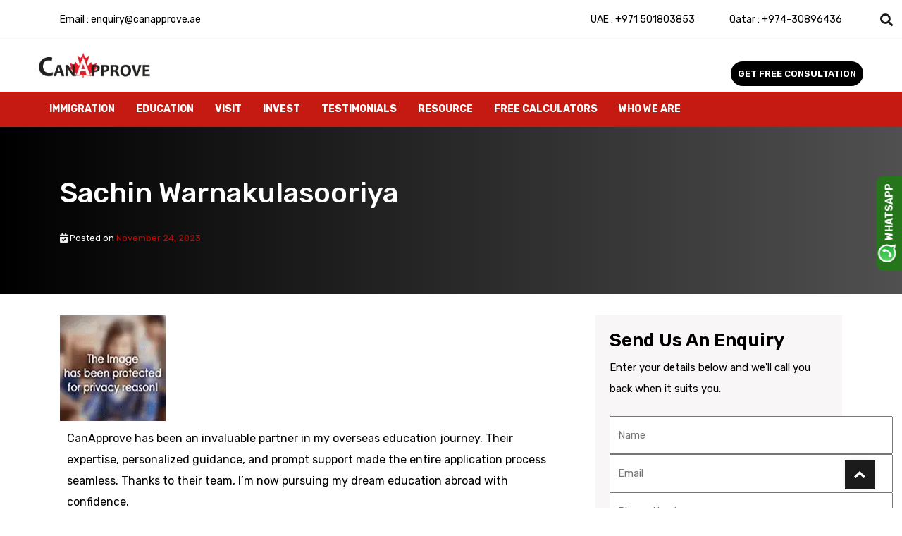

--- FILE ---
content_type: text/html; charset=UTF-8
request_url: https://canapprove.ae/testimonial/sachin-warnakulasooriya/
body_size: 63018
content:
<!doctype html> <html lang="en-US" prefix="og: https://ogp.me/ns#"> <head><script>if(navigator.userAgent.match(/MSIE|Internet Explorer/i)||navigator.userAgent.match(/Trident\/7\..*?rv:11/i)){let e=document.location.href;if(!e.match(/[?&]nonitro/)){if(e.indexOf("?")==-1){if(e.indexOf("#")==-1){document.location.href=e+"?nonitro=1"}else{document.location.href=e.replace("#","?nonitro=1#")}}else{if(e.indexOf("#")==-1){document.location.href=e+"&nonitro=1"}else{document.location.href=e.replace("#","&nonitro=1#")}}}}</script><link rel="preconnect" href="https://code.jivosite.com" /><link rel="preconnect" href="https://www.google.com" /><link rel="preconnect" href="https://cdn-ildgmdf.nitrocdn.com" /><meta charset="UTF-8" /><meta name="viewport" content="width=device-width, initial-scale=1" /><title>Sachin Warnakulasooriya - canapprove.ae</title><meta name="description" content="CanApprove has been an invaluable partner in my overseas education journey. Their expertise, personalized guidance, and prompt support made the entire" /><meta name="robots" content="follow, index, max-snippet:-1, max-video-preview:-1, max-image-preview:large" /><meta property="og:locale" content="en_US" /><meta property="og:type" content="article" /><meta property="og:title" content="Sachin Warnakulasooriya - canapprove.ae" /><meta property="og:description" content="CanApprove has been an invaluable partner in my overseas education journey. Their expertise, personalized guidance, and prompt support made the entire" /><meta property="og:url" content="https://canapprove.ae/testimonial/sachin-warnakulasooriya/" /><meta property="og:site_name" content="CanApprove Dubai" /><meta property="og:image" content="https://canapprove.ae/wp-content/uploads/New-Logo-Design.jpg" /><meta property="og:image:secure_url" content="https://canapprove.ae/wp-content/uploads/New-Logo-Design.jpg" /><meta property="og:image:width" content="750" /><meta property="og:image:height" content="750" /><meta property="og:image:alt" content="Sachin Warnakulasooriya" /><meta property="og:image:type" content="image/jpeg" /><meta property="article:published_time" content="2023-11-24T12:03:11+05:30" /><meta name="twitter:card" content="summary_large_image" /><meta name="twitter:title" content="Sachin Warnakulasooriya - canapprove.ae" /><meta name="twitter:description" content="CanApprove has been an invaluable partner in my overseas education journey. Their expertise, personalized guidance, and prompt support made the entire" /><meta name="twitter:image" content="https://canapprove.ae/wp-content/uploads/New-Logo-Design.jpg" /><meta name="generator" content="WordPress 6.9" /><meta name="generator" content="Powered by WPBakery Page Builder - drag and drop page builder for WordPress." /><meta name="msapplication-TileImage" content="https://canapprove.ae/wp-content/uploads/cropped-cropped-new-fav-270x270.png" /><meta name="generator" content="NitroPack" /><script>var NPSH,NitroScrollHelper;NPSH=NitroScrollHelper=function(){let e=null;const o=window.sessionStorage.getItem("nitroScrollPos");function t(){let e=JSON.parse(window.sessionStorage.getItem("nitroScrollPos"))||{};if(typeof e!=="object"){e={}}e[document.URL]=window.scrollY;window.sessionStorage.setItem("nitroScrollPos",JSON.stringify(e))}window.addEventListener("scroll",function(){if(e!==null){clearTimeout(e)}e=setTimeout(t,200)},{passive:true});let r={};r.getScrollPos=()=>{if(!o){return 0}const e=JSON.parse(o);return e[document.URL]||0};r.isScrolled=()=>{return r.getScrollPos()>document.documentElement.clientHeight*.5};return r}();</script><script>(function(){var a=false;var e=document.documentElement.classList;var i=navigator.userAgent.toLowerCase();var n=["android","iphone","ipad"];var r=n.length;var o;var d=null;for(var t=0;t<r;t++){o=n[t];if(i.indexOf(o)>-1)d=o;if(e.contains(o)){a=true;e.remove(o)}}if(a&&d){e.add(d);if(d=="iphone"||d=="ipad"){e.add("ios")}}})();</script><script type="text/worker" id="nitro-web-worker">var preloadRequests=0;var remainingCount={};var baseURI="";self.onmessage=function(e){switch(e.data.cmd){case"RESOURCE_PRELOAD":var o=e.data.requestId;remainingCount[o]=0;e.data.resources.forEach(function(e){preload(e,function(o){return function(){console.log(o+" DONE: "+e);if(--remainingCount[o]==0){self.postMessage({cmd:"RESOURCE_PRELOAD",requestId:o})}}}(o));remainingCount[o]++});break;case"SET_BASEURI":baseURI=e.data.uri;break}};async function preload(e,o){if(typeof URL!=="undefined"&&baseURI){try{var a=new URL(e,baseURI);e=a.href}catch(e){console.log("Worker error: "+e.message)}}console.log("Preloading "+e);try{var n=new Request(e,{mode:"no-cors",redirect:"follow"});await fetch(n);o()}catch(a){console.log(a);var r=new XMLHttpRequest;r.responseType="blob";r.onload=o;r.onerror=o;r.open("GET",e,true);r.send()}}</script><script nitro-exclude>window.nitroGtmExcludes = 'WyJhLHMseSxuLGMsaCxpLGQsZSIsImEsIHMsIHksIG4sIGMsIGgsIGksIGQsIGUiLCJhc3luY1xcLWhpZGUiLCJ2YXIgX3Z3b19jb2RlIiwidHJ1c3Rsb2dvXFwuanMiLCJUcnVzdExvZ28iLCIuKj91c2VcXC50eXBla2l0XFwubmV0Lio/IiwiLio/[base64]/[base64]/YXBwXFwuZWN3aWRcXC5jb20uKj8iLCJwYXlwYWxcXC5jb21cXFwvc2RrXFxcL2pzIiwidmFyIGFuZ2VsbGV5ZV9pbl9jb250ZW50X3BhcmFtIiwiYXBwXFwub250cmFwb3J0XFwuY29tIiwiLio/bXNnc25kclxcLmNvbS4qPyIsIi4qP3NlYXJjaGxpZ2h0XFwucGFydG5lcnNcXFwvcGhvdG9uXFxcL3Bob3Rvbi4qP2pzIiwiLio/cm9vZlxcLXF1b3RlXFwtcHJvXFwtd2lkZ2V0XFwuanMuKj8iLCIuKj9jYWxsdHJrLio/IiwiLio/Y2FsbHJhaWwuKj8iLCIuKj9ibG9naGVyYWRzLio/IiwiLio/[base64]/IiwiaHR0cHNcXDpcXFwvXFxcL2N3dlxcLmlvXFxcLy4qPyIsIi4qP3dlYlxcLmNtcFxcLnVzZXJjZW50cmljc1xcLmV1XFxcL3VpXFxcL2xvYWRlclxcLmpzLio/IiwiLio/b3Nhbm9cXC5jb21cXFwvLio/IiwiaHR0cHNcXDpcXFwvXFxcL2FwaVxcLnNjaGVkdWxlZW5naW5lXFwubmV0XFxcL3NlXFwtd2ViXFwtYXBpLio/[base64]/IiwiLio/bWVkaWFcXC1hbWF6b25cXC5jb20uKj8iLCIuKj9hbXpuX2Fzc29jXy4qPyIsIm1vbnVcXC5kZWxpdmVyeSIsImFkc3BlZWRcXC5uZXQiLCJBZFNwZWVkXyIsImd0bVxcLmpzXFw/aWRcXD0iXQ==';</script><script id="nprl">(()=>{if(window.NPRL!=undefined)return;(function(e){var t=e.prototype;t.after||(t.after=function(){var e,t=arguments,n=t.length,r=0,i=this,o=i.parentNode,a=Node,c=String,u=document;if(o!==null){while(r<n){(e=t[r])instanceof a?(i=i.nextSibling)!==null?o.insertBefore(e,i):o.appendChild(e):o.appendChild(u.createTextNode(c(e)));++r}}})})(Element);var e,t;e=t=function(){var t=false;var r=window.URL||window.webkitURL;var i=true;var o=true;var a=2;var c=null;var u=null;var d=true;var s=window.nitroGtmExcludes!=undefined;var l=s?JSON.parse(atob(window.nitroGtmExcludes)).map(e=>new RegExp(e)):[];var f;var m;var v=null;var p=null;var g=null;var h={touch:["touchmove","touchend"],default:["mousemove","click","keydown","wheel"]};var E=true;var y=[];var w=false;var b=[];var S=0;var N=0;var L=false;var T=0;var R=null;var O=false;var A=false;var C=false;var P=[];var I=[];var M=[];var k=[];var x=false;var _={};var j=new Map;var B="noModule"in HTMLScriptElement.prototype;var q=requestAnimationFrame||mozRequestAnimationFrame||webkitRequestAnimationFrame||msRequestAnimationFrame;const D="gtm.js?id=";function H(e,t){if(!_[e]){_[e]=[]}_[e].push(t)}function U(e,t){if(_[e]){var n=0,r=_[e];for(var n=0;n<r.length;n++){r[n].call(this,t)}}}function Y(){(function(e,t){var r=null;var i=function(e){r(e)};var o=null;var a={};var c=null;var u=null;var d=0;e.addEventListener(t,function(r){if(["load","DOMContentLoaded"].indexOf(t)!=-1){if(u){Q(function(){e.triggerNitroEvent(t)})}c=true}else if(t=="readystatechange"){d++;n.ogReadyState=d==1?"interactive":"complete";if(u&&u>=d){n.documentReadyState=n.ogReadyState;Q(function(){e.triggerNitroEvent(t)})}}});e.addEventListener(t+"Nitro",function(e){if(["load","DOMContentLoaded"].indexOf(t)!=-1){if(!c){e.preventDefault();e.stopImmediatePropagation()}else{}u=true}else if(t=="readystatechange"){u=n.documentReadyState=="interactive"?1:2;if(d<u){e.preventDefault();e.stopImmediatePropagation()}}});switch(t){case"load":o="onload";break;case"readystatechange":o="onreadystatechange";break;case"pageshow":o="onpageshow";break;default:o=null;break}if(o){Object.defineProperty(e,o,{get:function(){return r},set:function(n){if(typeof n!=="function"){r=null;e.removeEventListener(t+"Nitro",i)}else{if(!r){e.addEventListener(t+"Nitro",i)}r=n}}})}Object.defineProperty(e,"addEventListener"+t,{value:function(r){if(r!=t||!n.startedScriptLoading||document.currentScript&&document.currentScript.hasAttribute("nitro-exclude")){}else{arguments[0]+="Nitro"}e.ogAddEventListener.apply(e,arguments);a[arguments[1]]=arguments[0]}});Object.defineProperty(e,"removeEventListener"+t,{value:function(t){var n=a[arguments[1]];arguments[0]=n;e.ogRemoveEventListener.apply(e,arguments)}});Object.defineProperty(e,"triggerNitroEvent"+t,{value:function(t,n){n=n||e;var r=new Event(t+"Nitro",{bubbles:true});r.isNitroPack=true;Object.defineProperty(r,"type",{get:function(){return t},set:function(){}});Object.defineProperty(r,"target",{get:function(){return n},set:function(){}});e.dispatchEvent(r)}});if(typeof e.triggerNitroEvent==="undefined"){(function(){var t=e.addEventListener;var n=e.removeEventListener;Object.defineProperty(e,"ogAddEventListener",{value:t});Object.defineProperty(e,"ogRemoveEventListener",{value:n});Object.defineProperty(e,"addEventListener",{value:function(n){var r="addEventListener"+n;if(typeof e[r]!=="undefined"){e[r].apply(e,arguments)}else{t.apply(e,arguments)}},writable:true});Object.defineProperty(e,"removeEventListener",{value:function(t){var r="removeEventListener"+t;if(typeof e[r]!=="undefined"){e[r].apply(e,arguments)}else{n.apply(e,arguments)}}});Object.defineProperty(e,"triggerNitroEvent",{value:function(t,n){var r="triggerNitroEvent"+t;if(typeof e[r]!=="undefined"){e[r].apply(e,arguments)}}})})()}}).apply(null,arguments)}Y(window,"load");Y(window,"pageshow");Y(window,"DOMContentLoaded");Y(document,"DOMContentLoaded");Y(document,"readystatechange");try{var F=new Worker(r.createObjectURL(new Blob([document.getElementById("nitro-web-worker").textContent],{type:"text/javascript"})))}catch(e){var F=new Worker("data:text/javascript;base64,"+btoa(document.getElementById("nitro-web-worker").textContent))}F.onmessage=function(e){if(e.data.cmd=="RESOURCE_PRELOAD"){U(e.data.requestId,e)}};if(typeof document.baseURI!=="undefined"){F.postMessage({cmd:"SET_BASEURI",uri:document.baseURI})}var G=function(e){if(--S==0){Q(K)}};var W=function(e){e.target.removeEventListener("load",W);e.target.removeEventListener("error",W);e.target.removeEventListener("nitroTimeout",W);if(e.type!="nitroTimeout"){clearTimeout(e.target.nitroTimeout)}if(--N==0&&S==0){Q(J)}};var X=function(e){var t=e.textContent;try{var n=r.createObjectURL(new Blob([t.replace(/^(?:<!--)?(.*?)(?:-->)?$/gm,"$1")],{type:"text/javascript"}))}catch(e){var n="data:text/javascript;base64,"+btoa(t.replace(/^(?:<!--)?(.*?)(?:-->)?$/gm,"$1"))}return n};var K=function(){n.documentReadyState="interactive";document.triggerNitroEvent("readystatechange");document.triggerNitroEvent("DOMContentLoaded");if(window.pageYOffset||window.pageXOffset){window.dispatchEvent(new Event("scroll"))}A=true;Q(function(){if(N==0){Q(J)}Q($)})};var J=function(){if(!A||O)return;O=true;R.disconnect();en();n.documentReadyState="complete";document.triggerNitroEvent("readystatechange");window.triggerNitroEvent("load",document);window.triggerNitroEvent("pageshow",document);if(window.pageYOffset||window.pageXOffset||location.hash){let e=typeof history.scrollRestoration!=="undefined"&&history.scrollRestoration=="auto";if(e&&typeof NPSH!=="undefined"&&NPSH.getScrollPos()>0&&window.pageYOffset>document.documentElement.clientHeight*.5){window.scrollTo(0,NPSH.getScrollPos())}else if(location.hash){try{let e=document.querySelector(location.hash);if(e){e.scrollIntoView()}}catch(e){}}}var e=null;if(a==1){e=eo}else{e=eu}Q(e)};var Q=function(e){setTimeout(e,0)};var V=function(e){if(e.type=="touchend"||e.type=="click"){g=e}};var $=function(){if(d&&g){setTimeout(function(e){return function(){var t=function(e,t,n){var r=new Event(e,{bubbles:true,cancelable:true});if(e=="click"){r.clientX=t;r.clientY=n}else{r.touches=[{clientX:t,clientY:n}]}return r};var n;if(e.type=="touchend"){var r=e.changedTouches[0];n=document.elementFromPoint(r.clientX,r.clientY);n.dispatchEvent(t("touchstart"),r.clientX,r.clientY);n.dispatchEvent(t("touchend"),r.clientX,r.clientY);n.dispatchEvent(t("click"),r.clientX,r.clientY)}else if(e.type=="click"){n=document.elementFromPoint(e.clientX,e.clientY);n.dispatchEvent(t("click"),e.clientX,e.clientY)}}}(g),150);g=null}};var z=function(e){if(e.tagName=="SCRIPT"&&!e.hasAttribute("data-nitro-for-id")&&!e.hasAttribute("nitro-document-write")||e.tagName=="IMG"&&(e.hasAttribute("src")||e.hasAttribute("srcset"))||e.tagName=="IFRAME"&&e.hasAttribute("src")||e.tagName=="LINK"&&e.hasAttribute("href")&&e.hasAttribute("rel")&&e.getAttribute("rel")=="stylesheet"){if(e.tagName==="IFRAME"&&e.src.indexOf("about:blank")>-1){return}var t="";switch(e.tagName){case"LINK":t=e.href;break;case"IMG":if(k.indexOf(e)>-1)return;t=e.srcset||e.src;break;default:t=e.src;break}var n=e.getAttribute("type");if(!t&&e.tagName!=="SCRIPT")return;if((e.tagName=="IMG"||e.tagName=="LINK")&&(t.indexOf("data:")===0||t.indexOf("blob:")===0))return;if(e.tagName=="SCRIPT"&&n&&n!=="text/javascript"&&n!=="application/javascript"){if(n!=="module"||!B)return}if(e.tagName==="SCRIPT"){if(k.indexOf(e)>-1)return;if(e.noModule&&B){return}let t=null;if(document.currentScript){if(document.currentScript.src&&document.currentScript.src.indexOf(D)>-1){t=document.currentScript}if(document.currentScript.hasAttribute("data-nitro-gtm-id")){e.setAttribute("data-nitro-gtm-id",document.currentScript.getAttribute("data-nitro-gtm-id"))}}else if(window.nitroCurrentScript){if(window.nitroCurrentScript.src&&window.nitroCurrentScript.src.indexOf(D)>-1){t=window.nitroCurrentScript}}if(t&&s){let n=false;for(const t of l){n=e.src?t.test(e.src):t.test(e.textContent);if(n){break}}if(!n){e.type="text/googletagmanagerscript";let n=t.hasAttribute("data-nitro-gtm-id")?t.getAttribute("data-nitro-gtm-id"):t.id;if(!j.has(n)){j.set(n,[])}let r=j.get(n);r.push(e);return}}if(!e.src){if(e.textContent.length>0){e.textContent+="\n;if(document.currentScript.nitroTimeout) {clearTimeout(document.currentScript.nitroTimeout);}; setTimeout(function() { this.dispatchEvent(new Event('load')); }.bind(document.currentScript), 0);"}else{return}}else{}k.push(e)}if(!e.hasOwnProperty("nitroTimeout")){N++;e.addEventListener("load",W,true);e.addEventListener("error",W,true);e.addEventListener("nitroTimeout",W,true);e.nitroTimeout=setTimeout(function(){console.log("Resource timed out",e);e.dispatchEvent(new Event("nitroTimeout"))},5e3)}}};var Z=function(e){if(e.hasOwnProperty("nitroTimeout")&&e.nitroTimeout){clearTimeout(e.nitroTimeout);e.nitroTimeout=null;e.dispatchEvent(new Event("nitroTimeout"))}};document.documentElement.addEventListener("load",function(e){if(e.target.tagName=="SCRIPT"||e.target.tagName=="IMG"){k.push(e.target)}},true);document.documentElement.addEventListener("error",function(e){if(e.target.tagName=="SCRIPT"||e.target.tagName=="IMG"){k.push(e.target)}},true);var ee=["appendChild","replaceChild","insertBefore","prepend","append","before","after","replaceWith","insertAdjacentElement"];var et=function(){if(s){window._nitro_setTimeout=window.setTimeout;window.setTimeout=function(e,t,...n){let r=document.currentScript||window.nitroCurrentScript;if(!r||r.src&&r.src.indexOf(D)==-1){return window._nitro_setTimeout.call(window,e,t,...n)}return window._nitro_setTimeout.call(window,function(e,t){return function(...n){window.nitroCurrentScript=e;t(...n)}}(r,e),t,...n)}}ee.forEach(function(e){HTMLElement.prototype["og"+e]=HTMLElement.prototype[e];HTMLElement.prototype[e]=function(...t){if(this.parentNode||this===document.documentElement){switch(e){case"replaceChild":case"insertBefore":t.pop();break;case"insertAdjacentElement":t.shift();break}t.forEach(function(e){if(!e)return;if(e.tagName=="SCRIPT"){z(e)}else{if(e.children&&e.children.length>0){e.querySelectorAll("script").forEach(z)}}})}return this["og"+e].apply(this,arguments)}})};var en=function(){if(s&&typeof window._nitro_setTimeout==="function"){window.setTimeout=window._nitro_setTimeout}ee.forEach(function(e){HTMLElement.prototype[e]=HTMLElement.prototype["og"+e]})};var er=async function(){if(o){ef(f);ef(V);if(v){clearTimeout(v);v=null}}if(T===1){L=true;return}else if(T===0){T=-1}n.startedScriptLoading=true;Object.defineProperty(document,"readyState",{get:function(){return n.documentReadyState},set:function(){}});var e=document.documentElement;var t={attributes:true,attributeFilter:["src"],childList:true,subtree:true};R=new MutationObserver(function(e,t){e.forEach(function(e){if(e.type=="childList"&&e.addedNodes.length>0){e.addedNodes.forEach(function(e){if(!document.documentElement.contains(e)){return}if(e.tagName=="IMG"||e.tagName=="IFRAME"||e.tagName=="LINK"){z(e)}})}if(e.type=="childList"&&e.removedNodes.length>0){e.removedNodes.forEach(function(e){if(e.tagName=="IFRAME"||e.tagName=="LINK"){Z(e)}})}if(e.type=="attributes"){var t=e.target;if(!document.documentElement.contains(t)){return}if(t.tagName=="IFRAME"||t.tagName=="LINK"||t.tagName=="IMG"||t.tagName=="SCRIPT"){z(t)}}})});R.observe(e,t);if(!s){et()}await Promise.all(P);var r=b.shift();var i=null;var a=false;while(r){var c;var u=JSON.parse(atob(r.meta));var d=u.delay;if(r.type=="inline"){var l=document.getElementById(r.id);if(l){l.remove()}else{r=b.shift();continue}c=X(l);if(c===false){r=b.shift();continue}}else{c=r.src}if(!a&&r.type!="inline"&&(typeof u.attributes.async!="undefined"||typeof u.attributes.defer!="undefined")){if(i===null){i=r}else if(i===r){a=true}if(!a){b.push(r);r=b.shift();continue}}var m=document.createElement("script");m.src=c;m.setAttribute("data-nitro-for-id",r.id);for(var p in u.attributes){try{if(u.attributes[p]===false){m.setAttribute(p,"")}else{m.setAttribute(p,u.attributes[p])}}catch(e){console.log("Error while setting script attribute",m,e)}}m.async=false;if(u.canonicalLink!=""&&Object.getOwnPropertyDescriptor(m,"src")?.configurable!==false){(e=>{Object.defineProperty(m,"src",{get:function(){return e.canonicalLink},set:function(){}})})(u)}if(d){setTimeout((function(e,t){var n=document.querySelector("[data-nitro-marker-id='"+t+"']");if(n){n.after(e)}else{document.head.appendChild(e)}}).bind(null,m,r.id),d)}else{m.addEventListener("load",G);m.addEventListener("error",G);if(!m.noModule||!B){S++}var g=document.querySelector("[data-nitro-marker-id='"+r.id+"']");if(g){Q(function(e,t){return function(){e.after(t)}}(g,m))}else{Q(function(e){return function(){document.head.appendChild(e)}}(m))}}r=b.shift()}};var ei=function(){var e=document.getElementById("nitro-deferred-styles");var t=document.createElement("div");t.innerHTML=e.textContent;return t};var eo=async function(e){isPreload=e&&e.type=="NitroPreload";if(!isPreload){T=-1;E=false;if(o){ef(f);ef(V);if(v){clearTimeout(v);v=null}}}if(w===false){var t=ei();let e=t.querySelectorAll('style,link[rel="stylesheet"]');w=e.length;if(w){let e=document.getElementById("nitro-deferred-styles-marker");e.replaceWith.apply(e,t.childNodes)}else if(isPreload){Q(ed)}else{es()}}else if(w===0&&!isPreload){es()}};var ea=function(){var e=ei();var t=e.childNodes;var n;var r=[];for(var i=0;i<t.length;i++){n=t[i];if(n.href){r.push(n.href)}}var o="css-preload";H(o,function(e){eo(new Event("NitroPreload"))});if(r.length){F.postMessage({cmd:"RESOURCE_PRELOAD",resources:r,requestId:o})}else{Q(function(){U(o)})}};var ec=function(){if(T===-1)return;T=1;var e=[];var t,n;for(var r=0;r<b.length;r++){t=b[r];if(t.type!="inline"){if(t.src){n=JSON.parse(atob(t.meta));if(n.delay)continue;if(n.attributes.type&&n.attributes.type=="module"&&!B)continue;e.push(t.src)}}}if(e.length){var i="js-preload";H(i,function(e){T=2;if(L){Q(er)}});F.postMessage({cmd:"RESOURCE_PRELOAD",resources:e,requestId:i})}};var eu=function(){while(I.length){style=I.shift();if(style.hasAttribute("nitropack-onload")){style.setAttribute("onload",style.getAttribute("nitropack-onload"));Q(function(e){return function(){e.dispatchEvent(new Event("load"))}}(style))}}while(M.length){style=M.shift();if(style.hasAttribute("nitropack-onerror")){style.setAttribute("onerror",style.getAttribute("nitropack-onerror"));Q(function(e){return function(){e.dispatchEvent(new Event("error"))}}(style))}}};var ed=function(){if(!x){if(i){Q(function(){var e=document.getElementById("nitro-critical-css");if(e){e.remove()}})}x=true;onStylesLoadEvent=new Event("NitroStylesLoaded");onStylesLoadEvent.isNitroPack=true;window.dispatchEvent(onStylesLoadEvent)}};var es=function(){if(a==2){Q(er)}else{eu()}};var el=function(e){m.forEach(function(t){document.addEventListener(t,e,true)})};var ef=function(e){m.forEach(function(t){document.removeEventListener(t,e,true)})};if(s){et()}return{setAutoRemoveCriticalCss:function(e){i=e},registerScript:function(e,t,n){b.push({type:"remote",src:e,id:t,meta:n})},registerInlineScript:function(e,t){b.push({type:"inline",id:e,meta:t})},registerStyle:function(e,t,n){y.push({href:e,rel:t,media:n})},onLoadStyle:function(e){I.push(e);if(w!==false&&--w==0){Q(ed);if(E){E=false}else{es()}}},onErrorStyle:function(e){M.push(e);if(w!==false&&--w==0){Q(ed);if(E){E=false}else{es()}}},loadJs:function(e,t){if(!e.src){var n=X(e);if(n!==false){e.src=n;e.textContent=""}}if(t){Q(function(e,t){return function(){e.after(t)}}(t,e))}else{Q(function(e){return function(){document.head.appendChild(e)}}(e))}},loadQueuedResources:async function(){window.dispatchEvent(new Event("NitroBootStart"));if(p){clearTimeout(p);p=null}window.removeEventListener("load",e.loadQueuedResources);f=a==1?er:eo;if(!o||g){Q(f)}else{if(navigator.userAgent.indexOf(" Edge/")==-1){ea();H("css-preload",ec)}el(f);if(u){if(c){v=setTimeout(f,c)}}else{}}},fontPreload:function(e){var t="critical-fonts";H(t,function(e){document.getElementById("nitro-critical-fonts").type="text/css"});F.postMessage({cmd:"RESOURCE_PRELOAD",resources:e,requestId:t})},boot:function(){if(t)return;t=true;C=typeof NPSH!=="undefined"&&NPSH.isScrolled();let n=document.prerendering;if(location.hash||C||n){o=false}m=h.default.concat(h.touch);p=setTimeout(e.loadQueuedResources,1500);el(V);if(C){e.loadQueuedResources()}else{window.addEventListener("load",e.loadQueuedResources)}},addPrerequisite:function(e){P.push(e)},getTagManagerNodes:function(e){if(!e)return j;return j.get(e)??[]}}}();var n,r;n=r=function(){var t=document.write;return{documentWrite:function(n,r){if(n&&n.hasAttribute("nitro-exclude")){return t.call(document,r)}var i=null;if(n.documentWriteContainer){i=n.documentWriteContainer}else{i=document.createElement("span");n.documentWriteContainer=i}var o=null;if(n){if(n.hasAttribute("data-nitro-for-id")){o=document.querySelector('template[data-nitro-marker-id="'+n.getAttribute("data-nitro-for-id")+'"]')}else{o=n}}i.innerHTML+=r;i.querySelectorAll("script").forEach(function(e){e.setAttribute("nitro-document-write","")});if(!i.parentNode){if(o){o.parentNode.insertBefore(i,o)}else{document.body.appendChild(i)}}var a=document.createElement("span");a.innerHTML=r;var c=a.querySelectorAll("script");if(c.length){c.forEach(function(t){var n=t.getAttributeNames();var r=document.createElement("script");n.forEach(function(e){r.setAttribute(e,t.getAttribute(e))});r.async=false;if(!t.src&&t.textContent){r.textContent=t.textContent}e.loadJs(r,o)})}},TrustLogo:function(e,t){var n=document.getElementById(e);var r=document.createElement("img");r.src=t;n.parentNode.insertBefore(r,n)},documentReadyState:"loading",ogReadyState:document.readyState,startedScriptLoading:false,loadScriptDelayed:function(e,t){setTimeout(function(){var t=document.createElement("script");t.src=e;document.head.appendChild(t)},t)}}}();document.write=function(e){n.documentWrite(document.currentScript,e)};document.writeln=function(e){n.documentWrite(document.currentScript,e+"\n")};window.NPRL=e;window.NitroResourceLoader=t;window.NPh=n;window.NitroPackHelper=r})();</script><template id="nitro-deferred-styles-marker"></template><style id="nitro-fonts">@font-face{font-family:"Font Awesome 5 Brands";font-style:normal;font-weight:normal;font-display:swap;src:url("https://cdn-ildgmdf.nitrocdn.com/CmlYAovABeEGupCXInYpKCUvinrXvaSe/assets/static/source/rev-6b0b0c0/canapprove.ae/wp-content/plugins/mega-addons-for-visual-composer/css/font-awesome/webfonts/fa-brands-400.eot");src:url("https://cdn-ildgmdf.nitrocdn.com/CmlYAovABeEGupCXInYpKCUvinrXvaSe/assets/static/source/rev-6b0b0c0/canapprove.ae/wp-content/plugins/mega-addons-for-visual-composer/css/font-awesome/webfonts/fa-brands-400.woff2") format("woff2")}@font-face{font-family:"Font Awesome 5 Free";font-style:normal;font-weight:400;font-display:swap;src:url("https://cdn-ildgmdf.nitrocdn.com/CmlYAovABeEGupCXInYpKCUvinrXvaSe/assets/static/source/rev-6b0b0c0/canapprove.ae/wp-content/plugins/mega-addons-for-visual-composer/css/font-awesome/webfonts/fa-regular-400.eot");src:url("https://cdn-ildgmdf.nitrocdn.com/CmlYAovABeEGupCXInYpKCUvinrXvaSe/assets/static/source/rev-6b0b0c0/canapprove.ae/wp-content/plugins/mega-addons-for-visual-composer/css/font-awesome/webfonts/fa-regular-400.woff2") format("woff2")}@font-face{font-family:"Font Awesome 5 Free";font-style:normal;font-weight:900;font-display:swap;src:url("https://cdn-ildgmdf.nitrocdn.com/CmlYAovABeEGupCXInYpKCUvinrXvaSe/assets/static/source/rev-6b0b0c0/canapprove.ae/wp-content/plugins/mega-addons-for-visual-composer/css/font-awesome/webfonts/fa-solid-900.eot");src:url("https://cdn-ildgmdf.nitrocdn.com/CmlYAovABeEGupCXInYpKCUvinrXvaSe/assets/static/source/rev-6b0b0c0/canapprove.ae/wp-content/plugins/mega-addons-for-visual-composer/css/font-awesome/webfonts/fa-solid-900.woff2") format("woff2")}@font-face{font-family:tss-font;src:url("https://cdn-ildgmdf.nitrocdn.com/CmlYAovABeEGupCXInYpKCUvinrXvaSe/assets/static/source/rev-6b0b0c0/canapprove.ae/wp-content/plugins/testimonial-slider-and-showcase/assets/vendor/fontello/font/cd116d4063baa718efe036d6df414cd5.tss-font.eot");src:url("https://cdn-ildgmdf.nitrocdn.com/CmlYAovABeEGupCXInYpKCUvinrXvaSe/assets/static/source/rev-6b0b0c0/canapprove.ae/wp-content/plugins/testimonial-slider-and-showcase/assets/vendor/fontello/font/cd116d4063baa718efe036d6df414cd5.tss-font.woff2") format("woff2");font-weight:400;font-style:normal;font-display:swap}@font-face{font-family:"Rubik";font-style:italic;font-weight:300 900;font-display:swap;src:url("https://cdn-ildgmdf.nitrocdn.com/CmlYAovABeEGupCXInYpKCUvinrXvaSe/assets/static/source/rev-6b0b0c0/fonts.gstatic.com/s/rubik/v31/iJWEBXyIfDnIV7nEnXu61E_c5IhGzg.woff2") format("woff2");unicode-range:U+0600-06FF,U+0750-077F,U+0870-088E,U+0890-0891,U+0897-08E1,U+08E3-08FF,U+200C-200E,U+2010-2011,U+204F,U+2E41,U+FB50-FDFF,U+FE70-FE74,U+FE76-FEFC,U+102E0-102FB,U+10E60-10E7E,U+10EC2-10EC4,U+10EFC-10EFF,U+1EE00-1EE03,U+1EE05-1EE1F,U+1EE21-1EE22,U+1EE24,U+1EE27,U+1EE29-1EE32,U+1EE34-1EE37,U+1EE39,U+1EE3B,U+1EE42,U+1EE47,U+1EE49,U+1EE4B,U+1EE4D-1EE4F,U+1EE51-1EE52,U+1EE54,U+1EE57,U+1EE59,U+1EE5B,U+1EE5D,U+1EE5F,U+1EE61-1EE62,U+1EE64,U+1EE67-1EE6A,U+1EE6C-1EE72,U+1EE74-1EE77,U+1EE79-1EE7C,U+1EE7E,U+1EE80-1EE89,U+1EE8B-1EE9B,U+1EEA1-1EEA3,U+1EEA5-1EEA9,U+1EEAB-1EEBB,U+1EEF0-1EEF1}@font-face{font-family:"Rubik";font-style:italic;font-weight:300 900;font-display:swap;src:url("https://cdn-ildgmdf.nitrocdn.com/CmlYAovABeEGupCXInYpKCUvinrXvaSe/assets/static/source/rev-6b0b0c0/fonts.gstatic.com/s/rubik/v31/iJWEBXyIfDnIV7nEnXO61E_c5IhGzg.woff2") format("woff2");unicode-range:U+0460-052F,U+1C80-1C8A,U+20B4,U+2DE0-2DFF,U+A640-A69F,U+FE2E-FE2F}@font-face{font-family:"Rubik";font-style:italic;font-weight:300 900;font-display:swap;src:url("https://cdn-ildgmdf.nitrocdn.com/CmlYAovABeEGupCXInYpKCUvinrXvaSe/assets/static/source/rev-6b0b0c0/fonts.gstatic.com/s/rubik/v31/iJWEBXyIfDnIV7nEnXq61E_c5IhGzg.woff2") format("woff2");unicode-range:U+0301,U+0400-045F,U+0490-0491,U+04B0-04B1,U+2116}@font-face{font-family:"Rubik";font-style:italic;font-weight:300 900;font-display:swap;src:url("https://cdn-ildgmdf.nitrocdn.com/CmlYAovABeEGupCXInYpKCUvinrXvaSe/assets/static/source/rev-6b0b0c0/fonts.gstatic.com/s/rubik/v31/iJWEBXyIfDnIV7nEnXy61E_c5IhGzg.woff2") format("woff2");unicode-range:U+0307-0308,U+0590-05FF,U+200C-2010,U+20AA,U+25CC,U+FB1D-FB4F}@font-face{font-family:"Rubik";font-style:italic;font-weight:300 900;font-display:swap;src:url("https://cdn-ildgmdf.nitrocdn.com/CmlYAovABeEGupCXInYpKCUvinrXvaSe/assets/static/source/rev-6b0b0c0/fonts.gstatic.com/s/rubik/v31/iJWEBXyIfDnIV7nEnXC61E_c5IhGzg.woff2") format("woff2");unicode-range:U+0100-02BA,U+02BD-02C5,U+02C7-02CC,U+02CE-02D7,U+02DD-02FF,U+0304,U+0308,U+0329,U+1D00-1DBF,U+1E00-1E9F,U+1EF2-1EFF,U+2020,U+20A0-20AB,U+20AD-20C0,U+2113,U+2C60-2C7F,U+A720-A7FF}@font-face{font-family:"Rubik";font-style:italic;font-weight:300 900;font-display:swap;src:url("https://cdn-ildgmdf.nitrocdn.com/CmlYAovABeEGupCXInYpKCUvinrXvaSe/assets/static/source/rev-6b0b0c0/fonts.gstatic.com/s/rubik/v31/iJWEBXyIfDnIV7nEnX661E_c5Ig.woff2") format("woff2");unicode-range:U+0000-00FF,U+0131,U+0152-0153,U+02BB-02BC,U+02C6,U+02DA,U+02DC,U+0304,U+0308,U+0329,U+2000-206F,U+20AC,U+2122,U+2191,U+2193,U+2212,U+2215,U+FEFF,U+FFFD}@font-face{font-family:"Rubik";font-style:normal;font-weight:300 900;font-display:swap;src:url("https://cdn-ildgmdf.nitrocdn.com/CmlYAovABeEGupCXInYpKCUvinrXvaSe/assets/static/source/rev-6b0b0c0/fonts.gstatic.com/s/rubik/v31/iJWKBXyIfDnIV7nErXyw023e1Ik.woff2") format("woff2");unicode-range:U+0600-06FF,U+0750-077F,U+0870-088E,U+0890-0891,U+0897-08E1,U+08E3-08FF,U+200C-200E,U+2010-2011,U+204F,U+2E41,U+FB50-FDFF,U+FE70-FE74,U+FE76-FEFC,U+102E0-102FB,U+10E60-10E7E,U+10EC2-10EC4,U+10EFC-10EFF,U+1EE00-1EE03,U+1EE05-1EE1F,U+1EE21-1EE22,U+1EE24,U+1EE27,U+1EE29-1EE32,U+1EE34-1EE37,U+1EE39,U+1EE3B,U+1EE42,U+1EE47,U+1EE49,U+1EE4B,U+1EE4D-1EE4F,U+1EE51-1EE52,U+1EE54,U+1EE57,U+1EE59,U+1EE5B,U+1EE5D,U+1EE5F,U+1EE61-1EE62,U+1EE64,U+1EE67-1EE6A,U+1EE6C-1EE72,U+1EE74-1EE77,U+1EE79-1EE7C,U+1EE7E,U+1EE80-1EE89,U+1EE8B-1EE9B,U+1EEA1-1EEA3,U+1EEA5-1EEA9,U+1EEAB-1EEBB,U+1EEF0-1EEF1}@font-face{font-family:"Rubik";font-style:normal;font-weight:300 900;font-display:swap;src:url("https://cdn-ildgmdf.nitrocdn.com/CmlYAovABeEGupCXInYpKCUvinrXvaSe/assets/static/source/rev-6b0b0c0/fonts.gstatic.com/s/rubik/v31/iJWKBXyIfDnIV7nMrXyw023e1Ik.woff2") format("woff2");unicode-range:U+0460-052F,U+1C80-1C8A,U+20B4,U+2DE0-2DFF,U+A640-A69F,U+FE2E-FE2F}@font-face{font-family:"Rubik";font-style:normal;font-weight:300 900;font-display:swap;src:url("https://cdn-ildgmdf.nitrocdn.com/CmlYAovABeEGupCXInYpKCUvinrXvaSe/assets/static/source/rev-6b0b0c0/fonts.gstatic.com/s/rubik/v31/iJWKBXyIfDnIV7nFrXyw023e1Ik.woff2") format("woff2");unicode-range:U+0301,U+0400-045F,U+0490-0491,U+04B0-04B1,U+2116}@font-face{font-family:"Rubik";font-style:normal;font-weight:300 900;font-display:swap;src:url("https://cdn-ildgmdf.nitrocdn.com/CmlYAovABeEGupCXInYpKCUvinrXvaSe/assets/static/source/rev-6b0b0c0/fonts.gstatic.com/s/rubik/v31/iJWKBXyIfDnIV7nDrXyw023e1Ik.woff2") format("woff2");unicode-range:U+0307-0308,U+0590-05FF,U+200C-2010,U+20AA,U+25CC,U+FB1D-FB4F}@font-face{font-family:"Rubik";font-style:normal;font-weight:300 900;font-display:swap;src:url("https://cdn-ildgmdf.nitrocdn.com/CmlYAovABeEGupCXInYpKCUvinrXvaSe/assets/static/source/rev-6b0b0c0/fonts.gstatic.com/s/rubik/v31/iJWKBXyIfDnIV7nPrXyw023e1Ik.woff2") format("woff2");unicode-range:U+0100-02BA,U+02BD-02C5,U+02C7-02CC,U+02CE-02D7,U+02DD-02FF,U+0304,U+0308,U+0329,U+1D00-1DBF,U+1E00-1E9F,U+1EF2-1EFF,U+2020,U+20A0-20AB,U+20AD-20C0,U+2113,U+2C60-2C7F,U+A720-A7FF}@font-face{font-family:"Rubik";font-style:normal;font-weight:300 900;font-display:swap;src:url("https://cdn-ildgmdf.nitrocdn.com/CmlYAovABeEGupCXInYpKCUvinrXvaSe/assets/static/source/rev-6b0b0c0/fonts.gstatic.com/s/rubik/v31/iJWKBXyIfDnIV7nBrXyw023e.woff2") format("woff2");unicode-range:U+0000-00FF,U+0131,U+0152-0153,U+02BB-02BC,U+02C6,U+02DA,U+02DC,U+0304,U+0308,U+0329,U+2000-206F,U+20AC,U+2122,U+2191,U+2193,U+2212,U+2215,U+FEFF,U+FFFD}@font-face{font-family:"Font Awesome 5 Brands";font-style:normal;font-weight:400;font-display:swap;src:url("https://cdn-ildgmdf.nitrocdn.com/CmlYAovABeEGupCXInYpKCUvinrXvaSe/assets/static/source/rev-6b0b0c0/canapprove.ae/wp-content/themes/canapprove/assets/webfonts/fa-brands-400.eot");src:url("https://cdn-ildgmdf.nitrocdn.com/CmlYAovABeEGupCXInYpKCUvinrXvaSe/assets/static/source/rev-6b0b0c0/canapprove.ae/wp-content/themes/canapprove/assets/webfonts/fa-brands-400.woff2") format("woff2")}@font-face{font-family:"Font Awesome 5 Free";font-style:normal;font-weight:400;font-display:swap;src:url("https://cdn-ildgmdf.nitrocdn.com/CmlYAovABeEGupCXInYpKCUvinrXvaSe/assets/static/source/rev-6b0b0c0/canapprove.ae/wp-content/themes/canapprove/assets/webfonts/fa-regular-400.eot");src:url("https://cdn-ildgmdf.nitrocdn.com/CmlYAovABeEGupCXInYpKCUvinrXvaSe/assets/static/source/rev-6b0b0c0/canapprove.ae/wp-content/themes/canapprove/assets/webfonts/fa-regular-400.woff2") format("woff2")}@font-face{font-family:"Font Awesome 5 Free";font-style:normal;font-weight:900;font-display:swap;src:url("https://cdn-ildgmdf.nitrocdn.com/CmlYAovABeEGupCXInYpKCUvinrXvaSe/assets/static/source/rev-6b0b0c0/canapprove.ae/wp-content/themes/canapprove/assets/webfonts/fa-solid-900.eot");src:url("https://cdn-ildgmdf.nitrocdn.com/CmlYAovABeEGupCXInYpKCUvinrXvaSe/assets/static/source/rev-6b0b0c0/canapprove.ae/wp-content/themes/canapprove/assets/webfonts/fa-solid-900.woff2") format("woff2")}@font-face{font-family:dashicons;src:url("https://cdn-ildgmdf.nitrocdn.com/CmlYAovABeEGupCXInYpKCUvinrXvaSe/assets/static/source/rev-6b0b0c0/canapprove.ae/wp-includes/fonts/cc26977e9557edbbc60f1255fb1de6ee.dashicons.eot");src:url("https://cdn-ildgmdf.nitrocdn.com/CmlYAovABeEGupCXInYpKCUvinrXvaSe/assets/static/optimized/rev-6b0b0c0/canapprove.ae/wp-includes/fonts/nitro-min-default-cc26977e9557edbbc60f1255fb1de6ee.dashicons.ttf") format("truetype");font-weight:400;font-style:normal;font-display:swap}</style><style type="text/css" id="nitro-critical-css">.menu-container .container{max-width:1200px}body{font-family:"Montserrat",sans-serif !important}ul{box-sizing:border-box}:root{--wp-block-synced-color:#7a00df;--wp-block-synced-color--rgb:122,0,223;--wp-bound-block-color:var(--wp-block-synced-color);--wp-editor-canvas-background:#ddd;--wp-admin-theme-color:#007cba;--wp-admin-theme-color--rgb:0,124,186;--wp-admin-theme-color-darker-10:#006ba1;--wp-admin-theme-color-darker-10--rgb:0,107,160.5;--wp-admin-theme-color-darker-20:#005a87;--wp-admin-theme-color-darker-20--rgb:0,90,135;--wp-admin-border-width-focus:2px}:root{--wp--preset--font-size--normal:16px;--wp--preset--font-size--huge:42px}.screen-reader-text{border:0;clip-path:inset(50%);height:1px;margin:-1px;overflow:hidden;padding:0;position:absolute;width:1px;word-wrap:normal !important}:root{--wp--preset--aspect-ratio--square:1;--wp--preset--aspect-ratio--4-3:4/3;--wp--preset--aspect-ratio--3-4:3/4;--wp--preset--aspect-ratio--3-2:3/2;--wp--preset--aspect-ratio--2-3:2/3;--wp--preset--aspect-ratio--16-9:16/9;--wp--preset--aspect-ratio--9-16:9/16;--wp--preset--color--black:#000;--wp--preset--color--cyan-bluish-gray:#abb8c3;--wp--preset--color--white:#fff;--wp--preset--color--pale-pink:#f78da7;--wp--preset--color--vivid-red:#cf2e2e;--wp--preset--color--luminous-vivid-orange:#ff6900;--wp--preset--color--luminous-vivid-amber:#fcb900;--wp--preset--color--light-green-cyan:#7bdcb5;--wp--preset--color--vivid-green-cyan:#00d084;--wp--preset--color--pale-cyan-blue:#8ed1fc;--wp--preset--color--vivid-cyan-blue:#0693e3;--wp--preset--color--vivid-purple:#9b51e0;--wp--preset--gradient--vivid-cyan-blue-to-vivid-purple:linear-gradient(135deg,#0693e3 0%,#9b51e0 100%);--wp--preset--gradient--light-green-cyan-to-vivid-green-cyan:linear-gradient(135deg,#7adcb4 0%,#00d082 100%);--wp--preset--gradient--luminous-vivid-amber-to-luminous-vivid-orange:linear-gradient(135deg,#fcb900 0%,#ff6900 100%);--wp--preset--gradient--luminous-vivid-orange-to-vivid-red:linear-gradient(135deg,#ff6900 0%,#cf2e2e 100%);--wp--preset--gradient--very-light-gray-to-cyan-bluish-gray:linear-gradient(135deg,#eee 0%,#a9b8c3 100%);--wp--preset--gradient--cool-to-warm-spectrum:linear-gradient(135deg,#4aeadc 0%,#9778d1 20%,#cf2aba 40%,#ee2c82 60%,#fb6962 80%,#fef84c 100%);--wp--preset--gradient--blush-light-purple:linear-gradient(135deg,#ffceec 0%,#9896f0 100%);--wp--preset--gradient--blush-bordeaux:linear-gradient(135deg,#fecda5 0%,#fe2d2d 50%,#6b003e 100%);--wp--preset--gradient--luminous-dusk:linear-gradient(135deg,#ffcb70 0%,#c751c0 50%,#4158d0 100%);--wp--preset--gradient--pale-ocean:linear-gradient(135deg,#fff5cb 0%,#b6e3d4 50%,#33a7b5 100%);--wp--preset--gradient--electric-grass:linear-gradient(135deg,#caf880 0%,#71ce7e 100%);--wp--preset--gradient--midnight:linear-gradient(135deg,#020381 0%,#2874fc 100%);--wp--preset--font-size--small:13px;--wp--preset--font-size--medium:20px;--wp--preset--font-size--large:36px;--wp--preset--font-size--x-large:42px;--wp--preset--spacing--20:.44rem;--wp--preset--spacing--30:.67rem;--wp--preset--spacing--40:1rem;--wp--preset--spacing--50:1.5rem;--wp--preset--spacing--60:2.25rem;--wp--preset--spacing--70:3.38rem;--wp--preset--spacing--80:5.06rem;--wp--preset--shadow--natural:6px 6px 9px rgba(0,0,0,.2);--wp--preset--shadow--deep:12px 12px 50px rgba(0,0,0,.4);--wp--preset--shadow--sharp:6px 6px 0px rgba(0,0,0,.2);--wp--preset--shadow--outlined:6px 6px 0px -3px #fff,6px 6px #000;--wp--preset--shadow--crisp:6px 6px 0px #000}.wpcf7-form-control-wrap{position:relative}.fa{-moz-osx-font-smoothing:grayscale;-webkit-font-smoothing:antialiased;display:inline-block;font-style:normal;font-variant:normal;text-rendering:auto;line-height:1}.fa-bars:before{content:""}.fa-search:before{content:""}.fa-times:before{content:""}.fa{font-family:"Font Awesome 5 Free";font-weight:900}button::-moz-focus-inner{padding:0;border:0}.wpbstarter-page-title-area{position:relative;background-color:#333;background-size:cover;background-repeat:no-repeat;padding:100px 0;background-position:center center;z-index:1;margin-top:0px;color:#fff}.entry-footer{margin-top:20px}input[type=search]{background:none;border:1px solid #f1f1f1;padding:10px;color:#333;font-weight:500;font-size:12px}:root{--blue:#007bff;--indigo:#6610f2;--purple:#6f42c1;--pink:#e83e8c;--red:#dc3545;--orange:#fd7e14;--yellow:#ffc107;--green:#28a745;--teal:#20c997;--cyan:#17a2b8;--white:#fff;--gray:#6c757d;--gray-dark:#343a40;--primary:#007bff;--secondary:#6c757d;--success:#28a745;--info:#17a2b8;--warning:#ffc107;--danger:#dc3545;--light:#f8f9fa;--dark:#343a40;--breakpoint-xs:0;--breakpoint-sm:576px;--breakpoint-md:768px;--breakpoint-lg:992px;--breakpoint-xl:1200px;--font-family-sans-serif:-apple-system,BlinkMacSystemFont,"Segoe UI",Roboto,"Helvetica Neue",Arial,sans-serif,"Apple Color Emoji","Segoe UI Emoji","Segoe UI Symbol","Noto Color Emoji";--font-family-monospace:SFMono-Regular,Menlo,Monaco,Consolas,"Liberation Mono","Courier New",monospace}*,*::before,*::after{box-sizing:border-box}html{font-family:sans-serif;line-height:1.15;-webkit-text-size-adjust:100%;-ms-text-size-adjust:100%;-ms-overflow-style:scrollbar}@-ms-viewport{width:device-width}footer,header,nav{display:block}body{margin:0;font-family:-apple-system,BlinkMacSystemFont,"Segoe UI",Roboto,"Helvetica Neue",Arial,sans-serif,"Apple Color Emoji","Segoe UI Emoji","Segoe UI Symbol","Noto Color Emoji";font-size:1rem;font-weight:400;line-height:1.5;color:#212529;text-align:left;background-color:#fff}p{margin-top:0;margin-bottom:1rem}ul{margin-top:0;margin-bottom:1rem}ul ul{margin-bottom:0}a{color:#007bff;text-decoration:none;background-color:transparent;-webkit-text-decoration-skip:objects}img{vertical-align:middle;border-style:none}label{display:inline-block;margin-bottom:.5rem}button{border-radius:0}input,button,textarea{margin:0;font-family:inherit;font-size:inherit;line-height:inherit}button,input{overflow:visible}button{text-transform:none}button,html [type="button"]{-webkit-appearance:button}button::-moz-focus-inner,[type="button"]::-moz-focus-inner{padding:0;border-style:none}textarea{overflow:auto;resize:vertical}[type="search"]{outline-offset:-2px;-webkit-appearance:none}[type="search"]::-webkit-search-cancel-button,[type="search"]::-webkit-search-decoration{-webkit-appearance:none}::-webkit-file-upload-button{font:inherit;-webkit-appearance:button}template{display:none}.container{width:100%;padding-right:15px;padding-left:15px;margin-right:auto;margin-left:auto}@media (min-width:576px){.container{max-width:540px}}@media (min-width:768px){.container{max-width:720px}}@media (min-width:992px){.container{max-width:960px}}@media (min-width:1200px){.container{max-width:1140px}}.form-control{display:block;width:100%;height:calc(2.25rem + 2px);padding:.375rem .75rem;font-size:1rem;line-height:1.5;color:#495057;background-color:#fff;background-clip:padding-box;border:1px solid #ced4da;border-radius:.25rem}.form-control::-ms-expand{background-color:transparent;border:0}.form-control::-webkit-input-placeholder{color:#6c757d;opacity:1}.form-control::-moz-placeholder{color:#6c757d;opacity:1}.form-control:-ms-input-placeholder{color:#6c757d;opacity:1}.form-control::-ms-input-placeholder{color:#6c757d;opacity:1}.collapse:not(.show){display:none}.dropdown{position:relative}.dropdown-menu{position:absolute;top:100%;left:0;z-index:1000;display:none;float:left;min-width:10rem;padding:.5rem 0;margin:.125rem 0 0;font-size:1rem;color:#212529;text-align:left;list-style:none;background-color:#fff;background-clip:padding-box;border:1px solid rgba(0,0,0,.15);border-radius:.25rem}.dropdown-item{display:block;width:100%;padding:.25rem 1.5rem;clear:both;font-weight:400;color:#212529;text-align:inherit;white-space:nowrap;background-color:transparent;border:0}.navbar-collapse{-ms-flex-preferred-size:100%;flex-basis:100%;-ms-flex-positive:1;flex-grow:1;-ms-flex-align:center;align-items:center}.fa{-moz-osx-font-smoothing:grayscale;-webkit-font-smoothing:antialiased;display:inline-block;font-style:normal;font-variant:normal;text-rendering:auto;line-height:1}.fa-bars:before{content:""}.fa-search:before{content:""}.fa-times:before{content:""}.fa{font-family:"Font Awesome 5 Free"}.fa{font-weight:900}body{margin:0;font-size:16px;font-weight:400}img{max-width:100%;height:auto}p{font-size:15px}.screen-reader-text{border:0;clip:rect(1px,1px,1px,1px);clip-path:inset(50%);height:1px;margin:-1px;overflow:hidden;padding:0;position:absolute !important;width:1px;word-wrap:normal !important}.search-box.searchmod{position:fixed;top:63px;left:0;height:63px;width:100%;padding:9px 30px;border-radius:0px;border:none;z-index:9999}.search-addon{display:none}.search-box.searchmod form .search-addon{display:block}button.close-search{border:none}@media screen and (max-width:767px){.sina-nav.mobile-sidebar .navbar-collapse{width:250px !important}}.sina-nav .sina-menu>li>a{color:#fff !important;padding:15px !important}@media screen and (max-width:1024px){.sina-nav .sina-menu>li>a{color:#000 !important;padding:15px !important}}@media only screen and (max-width:767px){.sina-nav.mobile-sidebar .navbar-collapse{width:60%}.sina-nav ul,.sina-nav ul ul{padding:0 0 0 35px}}#main p{line-height:30px}input[type=email],input[type=search],input[type=text],textarea{padding:10px}.vertex,footer.entry-footer{display:none}.form-control{margin-bottom:10px !important}ul{margin:0}.search-box{padding:8px 0;display:none;border-radius:4px;overflow:hidden;background-color:#f6f6f6}.search-box input.form-control{height:44px;border:0;box-shadow:0 0 0;color:#222;background-color:#fff}.search-box .search-input{float:left;width:calc(100% - 108px)}.search-box .search-addon{padding:10px 20px;float:left;color:#222;background-color:transparent}.sina-nav{margin-bottom:0;border-radius:0;min-height:60px;z-index:9999;left:0;right:0;background:#fff;border:1px solid #eee}.sina-nav ul,.sina-nav ul ul{padding:0;margin:0;list-style:none}.sina-nav ul li a{display:block;font-family:inherit;text-transform:uppercase;line-height:20px;text-decoration:none;white-space:normal;background:transparent}.sina-nav .container{position:relative}.sina-nav .sina-brand{height:60px;max-width:260px;padding:0;margin:0 15px 0 0;float:left;text-decoration:none}.sina-nav .sina-brand>img{height:100%;padding:0}.sina-nav .dropdown{position:relative}.sina-nav .dropdown-menu{position:absolute;display:none;top:100%;left:0;z-index:1000}.sina-nav .collapse:not(.show){display:none}.sina-nav .navbar-collapse{overflow-x:visible;padding-right:15px;padding-left:15px;-webkit-overflow-scrolling:touch}.sina-nav .navbar-collapse:before,.sina-nav .navbar-collapse:after{content:" ";display:table}.sina-nav .navbar-collapse:after{clear:both}.sina-nav .sina-menu li a{position:relative;display:block;font-size:14px}.sina-nav .sina-menu>li>a{padding:20px 15px;max-width:160px;color:#222;font-size:14px;font-weight:700;line-height:20px;border:1px solid transparent}.sina-nav .sina-menu .dropdown-menu{background-color:#fcfcfc;margin:0}.sina-nav .sina-menu .dropdown-menu li a{color:#222;font-size:12px}.sina-nav .navbar-collapse{padding:0}.sina-nav .extension-nav{float:right;margin-left:20px;margin-top:-62px}.sina-nav .extension-nav>ul{float:left}.sina-nav .extension-nav>ul>li{float:left}.sina-nav .extension-nav>ul>li>a{display:block;padding:20px 12px;position:relative;font-size:18px;color:#222;border:1px solid transparent}@media (min-width:1025px){.sina-nav .navbar-toggle{display:none}.sina-nav .navbar-collapse.collapse{display:block}.sina-nav .sina-menu{float:left}.sina-nav .sina-menu>li{float:left}.sina-nav .sina-menu .dropdown .dropdown-menu{box-shadow:0 0 0;border-radius:0;width:200px;border:solid 1px #eee}.sina-nav .sina-menu .dropdown .dropdown-menu .dropdown-menu{left:100%;top:0}.sina-nav .sina-menu .dropdown .dropdown-menu .dropdown:first-child>.dropdown-menu{top:-1px}.sina-nav .sina-menu .dropdown .dropdown-menu>li>a{padding:10px 12px;border-top:solid 1px #eee}.sina-nav .sina-menu .dropdown .dropdown-menu>li:first-child>a{border-top:0}}@media (max-width:1024px){.sina-nav{background-color:#fff;border-color:#eee}.sina-nav .sina-brand{display:inline-block;float:none;text-align:center;margin:0 0 0 -35px;color:#222}.sina-nav .sina-nav-header{float:none;display:block;text-align:center;height:60px}.sina-nav .navbar-toggle{display:inline-block;position:relative;float:left;font-size:18px;margin:12px 0 0;padding:4px 10px;width:38px;background-color:transparent;background-image:none;border:1px solid transparent;border-radius:4px;color:#222}.sina-nav .navbar-collapse{overflow-y:auto !important;border:1px solid #eee}.sina-nav .sina-menu{float:none !important}.sina-nav .sina-menu li{float:none}.sina-nav .sina-menu li a{max-width:inherit;padding:12px;font-weight:400;display:block;font-size:14px;line-height:20px;color:#222;border-top:solid 1px #eee}.sina-nav .sina-menu>li:first-child>a{border-top:0}.sina-nav .sina-menu .dropdown .dropdown-menu{float:none;position:relative;left:0;box-shadow:0 0 0;border-radius:0 0 0;border:0;background-color:transparent}.sina-nav .extension-nav{position:absolute;right:15px;margin-right:0}.sina-nav .extension-nav>ul>li>a{padding:20px 10px;color:#222}.sina-nav.mobile-sidebar .navbar-collapse{position:fixed;overflow-x:hidden;z-index:99;width:300px;height:100% !important;max-height:100%;left:-300px;top:0;padding:0 0 60px;margin:0;background-color:#fcfcfc}.sina-nav.mobile-sidebar .sina-menu{padding:15px;margin:0}}@media (max-width:767px){.sina-nav .sina-nav-header,.sina-nav .navbar-collapse{margin:0}}@media (max-width:479px){.sina-nav.mobile-sidebar .navbar-collapse{width:250px;left:-250px}}@media (max-width:350px){.sina-nav .sina-nav-header.search-on{height:120px}.sina-nav .sina-nav-header.search-on .sina-brand{margin-top:60px}}.cta a{font-weight:600}ul{margin:0}.form-control{margin-bottom:10px !important}.vertex,footer.entry-footer{display:none}.single p{font-family:"Rubik",sans-serif;margin-bottom:0 !important}input[type=email],input[type=search],input[type=text],textarea{padding:10px}body{color:#000}.sina-nav .sina-menu .dropdown-menu li a{text-transform:capitalize;font-size:14px}.dropdown-menu{z-index:99999999 !important}#main p{line-height:30px}.sina-nav{border:none}.sina-nav .extension-nav{position:absolute;right:-40px;top:5px}.form-control{background-color:#fff;height:50px}.sina-brand{width:158px;height:35px !important}.entry-footer{margin-top:0}.menu-container{background:#c41a11}.topright a{display:inline-block;margin-left:45px}.sina-nav .sina-menu>li a{border:none;padding:15px}.topbar{padding:15px 0;border-bottom:1px solid #f7f7f7}.topleft{float:left;width:22%}.topright{float:left;width:78%;text-align:right}.menu-container{text-align:center}.clear{clear:both}.topleft a,.topright a{color:#000;font-size:14px}.cta{position:absolute;right:15px;top:37px}.cta a{background:#000;color:#fff;padding:10px;border-radius:25px;text-transform:uppercase;font-size:13px}.sina-nav-header{padding-top:20px}.sina-nav .sina-menu>li>a{max-width:inherit !important;color:#fff}.sandy::after{box-sizing:unset !important}.menu-container{margin:20px auto 0;width:100%}@media only screen and (max-width:767px){.menu-container,.topright{text-align:left}.topleft{text-align:center}.sina-nav .extension-nav{position:absolute;right:10px;top:-25px}.cta{display:none}.vertex{display:block}.topleft,.topright{float:none}.topleft,.topright,.wpcf7-text{width:100%}.sina-nav .sina-menu>li>a{max-width:inherit !important;color:#000}.topright a{display:inline-block;margin-left:15px;margin-top:10px;margin-bottom:10px}}.menu-item-has-children{position:relative}.dropdown-menu .menu-item-has-children.dropdown:before{content:"";height:5px;width:5px;position:absolute;right:10px;top:50%;transform:rotate(45deg) translate(-50%,-50%);border-right:1px solid #000;border-top:1px solid #000}*{font-family:"Rubik",sans-serif}@media only screen and (max-width:767px){.search{display:block;top:100px;position:absolute;right:0}.topbar,.topleft{display:none}.topright a{display:none}.search{display:block}}.search-box .search-addon{color:#fff}.sina-nav .extension-nav>ul>li>a{color:#1b1b1b}.vertex{position:fixed;display:none;top:150px;right:5px;writing-mode:tb-rl;transform:rotate(-180deg);z-index:999999}.vertex a{background:#cc0202;color:#fff;padding:10px;border-radius:0px 5px 5px 0px;font-weight:700}:root{--swiper-theme-color:#007aff}:root{--swiper-navigation-size:44px}.wpbstarter-page-title-area{padding:70px 0px}@import url("https://cdn-ildgmdf.nitrocdn.com/CmlYAovABeEGupCXInYpKCUvinrXvaSe/assets/desktop/source/rev-6b0b0c0/fonts.googleapis.com/68a3a5c8f424d89198ac72de138b02a7.css2");@import url("https://cdn-ildgmdf.nitrocdn.com/CmlYAovABeEGupCXInYpKCUvinrXvaSe/assets/desktop/source/rev-6b0b0c0/fonts.googleapis.com/2dcaa705b5f633b6d77f223d519d3b0c.css2");.fcta{display:none}@media screen and (max-width:767px){.animate-charcter{text-transform:uppercase;background-image:linear-gradient(-225deg,#fff 0%,#e3c6c6 29%,#d2afaf 59%,#fff 100%);background-size:auto auto;background-clip:border-box;background-size:200% auto;color:#fff;background-clip:text;text-fill-color:transparent;-webkit-background-clip:text;-webkit-text-fill-color:transparent;animation:textclip 2s linear infinite;display:inline-block;font-size:190px}@keyframes textclip{to{background-position:200% center}}.fcta{display:block !important;position:fixed;bottom:0;background:#c41a11;z-index:99999999;width:100%;padding:10px}.fcta a{color:#fff;display:block;float:left;font-size:18px;text-align:center;text-decoration:none;font-weight:600;width:50%;text-transform:capitalize}}#toTopBtn{position:fixed;bottom:26px;right:39px;z-index:9999;padding:21px;background-color:#1b1b1b}.cd-top{position:fixed;bottom:20px;bottom:var(--cd-back-to-top-margin);right:20px;right:var(--cd-back-to-top-margin);display:inline-block;height:40px;height:var(--cd-back-to-top-size);width:40px;width:var(--cd-back-to-top-size);box-shadow:0 0 10px rgba(0,0,0,.05) !important;background:url("https://cdn-ildgmdf.nitrocdn.com/CmlYAovABeEGupCXInYpKCUvinrXvaSe/assets/images/source/rev-da4f7a6/canapprove.com/wp-content/uploads/2022/12/cd-top-arrow.svg") no-repeat center 50%;background-color:hsla(5,76%,62%,.8);background-color:hsla(var(--cd-color-3-h),var(--cd-color-3-s),var(--cd-color-3-l),.8)}@media only screen and (min-width:768px) and (max-width:1024px){.topleft{float:left;width:40%}.topright{float:left;width:60%;text-align:left}.topright a{width:35%}.sina-nav .sina-menu>li>a{color:#000}.sina-nav .sina-brand{display:inline-block;float:left;text-align:center;margin:0 0 0 0;color:#222}}:where(section h1),:where(article h1),:where(nav h1),:where(aside h1){font-size:2em}</style>  <script nitro-exclude id="804dc57b5350da8d292b4e0b84a0323c-1" data-nitro-gtm-id="804dc57b5350da8d292b4e0b84a0323c-1">(function(w,d,s,l,i){w[l]=w[l]||[];w[l].push({'gtm.start':
new Date().getTime(),event:'gtm.js'});var f=d.getElementsByTagName(s)[0],
j=d.createElement(s),dl=l!='dataLayer'?'&l='+l:'';j.async=true;j.src=
'https://www.googletagmanager.com/gtm.js?id='+i+dl;f.parentNode.insertBefore(j,f);
})(window,document,'script','dataLayer','GTM-5MVDZRH');</script>    <link rel="profile" href="https://gmpg.org/xfn/11" />      <link rel="canonical" href="https://canapprove.ae/testimonial/sachin-warnakulasooriya/" />                  <script type="application/ld+json" class="rank-math-schema-pro">{"@context":"https://schema.org","@graph":[{"@type":"Organization","@id":"https://canapprove.ae/#organization","name":"CanApprove","url":"https://canapprove.ae","logo":{"@type":"ImageObject","@id":"https://canapprove.ae/#logo","url":"https://canapprove.ae/wp-content/uploads/2023/01/logo.webp","contentUrl":"https://canapprove.ae/wp-content/uploads/2023/01/logo.webp","caption":"CanApprove Dubai","inLanguage":"en-US","width":"210","height":"46"}},{"@type":"WebSite","@id":"https://canapprove.ae/#website","url":"https://canapprove.ae","name":"CanApprove Dubai","publisher":{"@id":"https://canapprove.ae/#organization"},"inLanguage":"en-US"},{"@type":"ImageObject","@id":"https://canapprove.ae/wp-content/uploads/2023/11/cri-1.png","url":"https://canapprove.ae/wp-content/uploads/2023/11/cri-1.png","width":"150","height":"150","inLanguage":"en-US"},{"@type":"BreadcrumbList","@id":"https://canapprove.ae/testimonial/sachin-warnakulasooriya/#breadcrumb","itemListElement":[{"@type":"ListItem","position":"1","item":{"@id":"https://canapprove.ae","name":"Best Immigration &amp; Education Consultant in Dubai"}},{"@type":"ListItem","position":"2","item":{"@id":"https://canapprove.ae/testimonial/sachin-warnakulasooriya/","name":"Sachin Warnakulasooriya"}}]},{"@type":"WebPage","@id":"https://canapprove.ae/testimonial/sachin-warnakulasooriya/#webpage","url":"https://canapprove.ae/testimonial/sachin-warnakulasooriya/","name":"Sachin Warnakulasooriya - canapprove.ae","datePublished":"2023-11-24T12:03:11+05:30","dateModified":"2023-11-24T12:03:11+05:30","isPartOf":{"@id":"https://canapprove.ae/#website"},"primaryImageOfPage":{"@id":"https://canapprove.ae/wp-content/uploads/2023/11/cri-1.png"},"inLanguage":"en-US","breadcrumb":{"@id":"https://canapprove.ae/testimonial/sachin-warnakulasooriya/#breadcrumb"}},{"@type":"Person","@id":"https://canapprove.ae/author/developer/","name":"Vicky","url":"https://canapprove.ae/author/developer/","image":{"@type":"ImageObject","@id":"https://secure.gravatar.com/avatar/acddec31dc55a7b2c1fe940d686c34b588696d5036fd006fb3d07b2a257c4127?s=96&amp;d=mm&amp;r=g","url":"https://secure.gravatar.com/avatar/acddec31dc55a7b2c1fe940d686c34b588696d5036fd006fb3d07b2a257c4127?s=96&amp;d=mm&amp;r=g","caption":"Vicky","inLanguage":"en-US"},"sameAs":["https://canapprove.ae/"],"worksFor":{"@id":"https://canapprove.ae/#organization"}},{"@type":"Article","headline":"Sachin Warnakulasooriya - canapprove.ae","datePublished":"2023-11-24T12:03:11+05:30","dateModified":"2023-11-24T12:03:11+05:30","author":{"@id":"https://canapprove.ae/author/developer/","name":"Vicky"},"publisher":{"@id":"https://canapprove.ae/#organization"},"description":"CanApprove has been an invaluable partner in my overseas education journey. Their expertise, personalized guidance, and prompt support made the entire","name":"Sachin Warnakulasooriya - canapprove.ae","@id":"https://canapprove.ae/testimonial/sachin-warnakulasooriya/#richSnippet","isPartOf":{"@id":"https://canapprove.ae/testimonial/sachin-warnakulasooriya/#webpage"},"image":{"@id":"https://canapprove.ae/wp-content/uploads/2023/11/cri-1.png"},"inLanguage":"en-US","mainEntityOfPage":{"@id":"https://canapprove.ae/testimonial/sachin-warnakulasooriya/#webpage"}}]}</script>  <link rel='dns-prefetch' href='//static.addtoany.com' /> <link rel='dns-prefetch' href='//code.jivosite.com' /> <link rel='dns-prefetch' href='//fonts.googleapis.com' /> <link rel="alternate" type="application/rss+xml" title="canapprove.ae &raquo; Feed" href="https://canapprove.ae/feed/" /> <link rel="alternate" type="application/rss+xml" title="canapprove.ae &raquo; Comments Feed" href="https://canapprove.ae/comments/feed/" /> <link rel="alternate" title="oEmbed (JSON)" type="application/json+oembed" href="https://canapprove.ae/wp-json/oembed/1.0/embed?url=https%3A%2F%2Fcanapprove.ae%2Ftestimonial%2Fsachin-warnakulasooriya%2F" /> <link rel="alternate" title="oEmbed (XML)" type="text/xml+oembed" href="https://canapprove.ae/wp-json/oembed/1.0/embed?url=https%3A%2F%2Fcanapprove.ae%2Ftestimonial%2Fsachin-warnakulasooriya%2F&#038;format=xml" /> <link rel="alternate" type="application/rss+xml" title="canapprove.ae &raquo; Stories Feed" href="https://canapprove.ae/web-stories/feed/" />      <template data-nitro-marker-id="addtoany-core-js-before"></template> <template data-nitro-marker-id="addtoany-core-js"></template> <template data-nitro-marker-id="jquery-core-js"></template> <template data-nitro-marker-id="jquery-migrate-js"></template> <template data-nitro-marker-id="addtoany-jquery-js"></template> <template data-nitro-marker-id="spam-protect-for-contact-form7-js"></template> <script id="ff00fbcda0728f170a4958ea3ace9052-1"></script><template data-nitro-marker-id="ff00fbcda0728f170a4958ea3ace9052-1"></template><link rel="https://api.w.org/" href="https://canapprove.ae/wp-json/" /><link rel="EditURI" type="application/rsd+xml" title="RSD" href="https://canapprove.ae/xmlrpc.php?rsd" />  <link rel='shortlink' href='https://canapprove.ae/?p=50728' />   <link rel="icon" sizes="32x32" href="https://cdn-ildgmdf.nitrocdn.com/CmlYAovABeEGupCXInYpKCUvinrXvaSe/assets/images/optimized/rev-da4f7a6/canapprove.ae/wp-content/uploads/cropped-cropped-new-fav-32x32.png" /> <link rel="icon" sizes="192x192" href="https://cdn-ildgmdf.nitrocdn.com/CmlYAovABeEGupCXInYpKCUvinrXvaSe/assets/images/optimized/rev-da4f7a6/canapprove.ae/wp-content/uploads/cropped-cropped-new-fav-192x192.png" /> <link rel="apple-touch-icon" href="https://cdn-ildgmdf.nitrocdn.com/CmlYAovABeEGupCXInYpKCUvinrXvaSe/assets/images/optimized/rev-da4f7a6/canapprove.ae/wp-content/uploads/cropped-cropped-new-fav-180x180.png" />   <noscript><style> .wpb_animate_when_almost_visible { opacity: 1; }</style></noscript>   <script type="application/ld+json">{"@context": "http://schema.org","@type": "product","name": "canada immigration and education consultants in dubai","url": "https://canapprove.ae/","image": "https://canapprove.ae/wp-content/uploads/2023/01/Work-visa1.webp","sameAs": ["https://www.facebook.com/CanApproveServices/", "https://twitter.com/can_approve"],"aggregateRating": {"@type": "AggregateRating","ratingValue": "4.3","reviewCount": "420"}}</script> <script type="application/ld+json">{"@context": "http://www.schema.org","@type": "LocalBusiness","name": "canapprove","email": "enquiry@canapprove.ae","url": "https://canapprove.ae/","areaServed" : ["India","Canada","Dubai"],"brand": "canada immigration and education consultants in dubai","telephone": "+971549965308","image": "https://canapprove.ae/wp-content/uploads/2023/01/Work-visa1.webp","address": {"@type": "PostalAddress","addressLocality": "Dubai","postalCode": " ","streetAddress": "Office No- 403, 317-1B ST. Khalid Bin Al Waleed Road – Al Mankhool, Bank Street Building, Near UBL Bank, Dubai, UAE."},"aggregateRating": {"@type": "aggregateRating","ratingValue": "4.3","reviewCount": "420"},"contactPoint" : [{"@type" : "ContactPoint","areaServed" : ["India","Canada","Dubai"],"name": "Enquiry","contactType" : "sales head"} ]}</script> <script nitro-exclude>window.IS_NITROPACK=!0;window.NITROPACK_STATE='FRESH';</script><style>.nitro-cover{visibility:hidden!important;}</style><script nitro-exclude>window.nitro_lazySizesConfig=window.nitro_lazySizesConfig||{};window.nitro_lazySizesConfig.lazyClass="nitro-lazy";nitro_lazySizesConfig.srcAttr="nitro-lazy-src";nitro_lazySizesConfig.srcsetAttr="nitro-lazy-srcset";nitro_lazySizesConfig.expand=10;nitro_lazySizesConfig.expFactor=1;nitro_lazySizesConfig.hFac=1;nitro_lazySizesConfig.loadMode=1;nitro_lazySizesConfig.ricTimeout=50;nitro_lazySizesConfig.loadHidden=true;(function(){let t=null;let e=false;let a=false;let i=window.scrollY;let r=Date.now();function n(){window.removeEventListener("scroll",n);window.nitro_lazySizesConfig.expand=300}function o(t){let e=t.timeStamp-r;let a=Math.abs(i-window.scrollY)/e;let n=Math.max(a*200,300);r=t.timeStamp;i=window.scrollY;window.nitro_lazySizesConfig.expand=n}window.addEventListener("scroll",o,{passive:true});window.addEventListener("NitroStylesLoaded",function(){e=true});window.addEventListener("load",function(){a=true});document.addEventListener("lazybeforeunveil",function(t){let e=false;let a=t.target.getAttribute("nitro-lazy-mask");if(a){let i="url("+a+")";t.target.style.maskImage=i;t.target.style.webkitMaskImage=i;e=true}let i=t.target.getAttribute("nitro-lazy-bg");if(i){let a=t.target.style.backgroundImage.replace("[data-uri]",i.replace(/\(/g,"%28").replace(/\)/g,"%29"));if(a===t.target.style.backgroundImage){a="url("+i.replace(/\(/g,"%28").replace(/\)/g,"%29")+")"}t.target.style.backgroundImage=a;e=true}if(t.target.tagName=="VIDEO"){if(t.target.hasAttribute("nitro-lazy-poster")){t.target.setAttribute("poster",t.target.getAttribute("nitro-lazy-poster"))}else if(!t.target.hasAttribute("poster")){t.target.setAttribute("preload","metadata")}e=true}let r=t.target.getAttribute("data-nitro-fragment-id");if(r){if(!window.loadNitroFragment(r,"lazy")){t.preventDefault();return false}}if(t.target.classList.contains("av-animated-generic")){t.target.classList.add("avia_start_animation","avia_start_delayed_animation");e=true}if(!e){let e=t.target.tagName.toLowerCase();if(e!=="img"&&e!=="iframe"){t.target.querySelectorAll("img[nitro-lazy-src],img[nitro-lazy-srcset]").forEach(function(t){t.classList.add("nitro-lazy")})}}})})();</script><script id="nitro-lazyloader">(function(e,t){if(typeof module=="object"&&module.exports){module.exports=lazySizes}else{e.lazySizes=t(e,e.document,Date)}})(window,function e(e,t,r){"use strict";if(!e.IntersectionObserver||!t.getElementsByClassName||!e.MutationObserver){return}var i,n;var a=t.documentElement;var s=e.HTMLPictureElement;var o="addEventListener";var l="getAttribute";var c=e[o].bind(e);var u=e.setTimeout;var f=e.requestAnimationFrame||u;var d=e.requestIdleCallback||u;var v=/^picture$/i;var m=["load","error","lazyincluded","_lazyloaded"];var g=Array.prototype.forEach;var p=function(e,t){return e.classList.contains(t)};var z=function(e,t){e.classList.add(t)};var h=function(e,t){e.classList.remove(t)};var y=function(e,t,r){var i=r?o:"removeEventListener";if(r){y(e,t)}m.forEach(function(r){e[i](r,t)})};var b=function(e,r,n,a,s){var o=t.createEvent("CustomEvent");if(!n){n={}}n.instance=i;o.initCustomEvent(r,!a,!s,n);e.dispatchEvent(o);return o};var C=function(t,r){var i;if(!s&&(i=e.picturefill||n.pf)){i({reevaluate:true,elements:[t]})}else if(r&&r.src){t.src=r.src}};var w=function(e,t){return(getComputedStyle(e,null)||{})[t]};var E=function(e,t,r){r=r||e.offsetWidth;while(r<n.minSize&&t&&!e._lazysizesWidth){r=t.offsetWidth;t=t.parentNode}return r};var A=function(){var e,r;var i=[];var n=function(){var t;e=true;r=false;while(i.length){t=i.shift();t[0].apply(t[1],t[2])}e=false};return function(a){if(e){a.apply(this,arguments)}else{i.push([a,this,arguments]);if(!r){r=true;(t.hidden?u:f)(n)}}}}();var x=function(e,t){return t?function(){A(e)}:function(){var t=this;var r=arguments;A(function(){e.apply(t,r)})}};var L=function(e){var t;var i=0;var a=n.throttleDelay;var s=n.ricTimeout;var o=function(){t=false;i=r.now();e()};var l=d&&s>49?function(){d(o,{timeout:s});if(s!==n.ricTimeout){s=n.ricTimeout}}:x(function(){u(o)},true);return function(e){var n;if(e=e===true){s=33}if(t){return}t=true;n=a-(r.now()-i);if(n<0){n=0}if(e||n<9){l()}else{u(l,n)}}};var T=function(e){var t,i;var n=99;var a=function(){t=null;e()};var s=function(){var e=r.now()-i;if(e<n){u(s,n-e)}else{(d||a)(a)}};return function(){i=r.now();if(!t){t=u(s,n)}}};var _=function(){var i,s;var o,f,d,m;var E;var T=new Set;var _=new Map;var M=/^img$/i;var R=/^iframe$/i;var W="onscroll"in e&&!/glebot/.test(navigator.userAgent);var O=0;var S=0;var F=function(e){O--;if(S){S--}if(e&&e.target){y(e.target,F)}if(!e||O<0||!e.target){O=0;S=0}if(G.length&&O-S<1&&O<3){u(function(){while(G.length&&O-S<1&&O<4){J({target:G.shift()})}})}};var I=function(e){if(E==null){E=w(t.body,"visibility")=="hidden"}return E||!(w(e.parentNode,"visibility")=="hidden"&&w(e,"visibility")=="hidden")};var P=function(e){z(e.target,n.loadedClass);h(e.target,n.loadingClass);h(e.target,n.lazyClass);y(e.target,D)};var B=x(P);var D=function(e){B({target:e.target})};var $=function(e,t){try{e.contentWindow.location.replace(t)}catch(r){e.src=t}};var k=function(e){var t;var r=e[l](n.srcsetAttr);if(t=n.customMedia[e[l]("data-media")||e[l]("media")]){e.setAttribute("media",t)}if(r){e.setAttribute("srcset",r)}};var q=x(function(e,t,r,i,a){var s,o,c,f,m,p;if(!(m=b(e,"lazybeforeunveil",t)).defaultPrevented){if(i){if(r){z(e,n.autosizesClass)}else{e.setAttribute("sizes",i)}}o=e[l](n.srcsetAttr);s=e[l](n.srcAttr);if(a){c=e.parentNode;f=c&&v.test(c.nodeName||"")}p=t.firesLoad||"src"in e&&(o||s||f);m={target:e};if(p){y(e,F,true);clearTimeout(d);d=u(F,2500);z(e,n.loadingClass);y(e,D,true)}if(f){g.call(c.getElementsByTagName("source"),k)}if(o){e.setAttribute("srcset",o)}else if(s&&!f){if(R.test(e.nodeName)){$(e,s)}else{e.src=s}}if(o||f){C(e,{src:s})}}A(function(){if(e._lazyRace){delete e._lazyRace}if(!p||e.complete){if(p){F(m)}else{O--}P(m)}})});var H=function(e){if(n.isPaused)return;var t,r;var a=M.test(e.nodeName);var o=a&&(e[l](n.sizesAttr)||e[l]("sizes"));var c=o=="auto";if(c&&a&&(e.src||e.srcset)&&!e.complete&&!p(e,n.errorClass)){return}t=b(e,"lazyunveilread").detail;if(c){N.updateElem(e,true,e.offsetWidth)}O++;if((r=G.indexOf(e))!=-1){G.splice(r,1)}_.delete(e);T.delete(e);i.unobserve(e);s.unobserve(e);q(e,t,c,o,a)};var j=function(e){var t,r;for(t=0,r=e.length;t<r;t++){if(e[t].isIntersecting===false){continue}H(e[t].target)}};var G=[];var J=function(e,r){var i,n,a,s;for(n=0,a=e.length;n<a;n++){if(r&&e[n].boundingClientRect.width>0&&e[n].boundingClientRect.height>0){_.set(e[n].target,{rect:e[n].boundingClientRect,scrollTop:t.documentElement.scrollTop,scrollLeft:t.documentElement.scrollLeft})}if(e[n].boundingClientRect.bottom<=0&&e[n].boundingClientRect.right<=0&&e[n].boundingClientRect.left<=0&&e[n].boundingClientRect.top<=0){continue}if(!e[n].isIntersecting){continue}s=e[n].target;if(O-S<1&&O<4){S++;H(s)}else if((i=G.indexOf(s))==-1){G.push(s)}else{G.splice(i,1)}}};var K=function(){var e,t;for(e=0,t=o.length;e<t;e++){if(!o[e]._lazyAdd&&!o[e].classList.contains(n.loadedClass)){o[e]._lazyAdd=true;i.observe(o[e]);s.observe(o[e]);T.add(o[e]);if(!W){H(o[e])}}}};var Q=function(){if(n.isPaused)return;if(_.size===0)return;const r=t.documentElement.scrollTop;const i=t.documentElement.scrollLeft;E=null;const a=r+e.innerHeight+n.expand;const s=i+e.innerWidth+n.expand*n.hFac;const o=r-n.expand;const l=(i-n.expand)*n.hFac;for(let e of _){const[t,r]=e;const i=r.rect.top+r.scrollTop;const n=r.rect.bottom+r.scrollTop;const c=r.rect.left+r.scrollLeft;const u=r.rect.right+r.scrollLeft;if(n>=o&&i<=a&&u>=l&&c<=s&&I(t)){H(t)}}};return{_:function(){m=r.now();o=t.getElementsByClassName(n.lazyClass);i=new IntersectionObserver(j);s=new IntersectionObserver(J,{rootMargin:n.expand+"px "+n.expand*n.hFac+"px"});const e=new ResizeObserver(e=>{if(T.size===0)return;s.disconnect();s=new IntersectionObserver(J,{rootMargin:n.expand+"px "+n.expand*n.hFac+"px"});_=new Map;for(let e of T){s.observe(e)}});e.observe(t.documentElement);c("scroll",L(Q),true);new MutationObserver(K).observe(a,{childList:true,subtree:true,attributes:true});K()},unveil:H}}();var N=function(){var e;var r=x(function(e,t,r,i){var n,a,s;e._lazysizesWidth=i;i+="px";e.setAttribute("sizes",i);if(v.test(t.nodeName||"")){n=t.getElementsByTagName("source");for(a=0,s=n.length;a<s;a++){n[a].setAttribute("sizes",i)}}if(!r.detail.dataAttr){C(e,r.detail)}});var i=function(e,t,i){var n;var a=e.parentNode;if(a){i=E(e,a,i);n=b(e,"lazybeforesizes",{width:i,dataAttr:!!t});if(!n.defaultPrevented){i=n.detail.width;if(i&&i!==e._lazysizesWidth){r(e,a,n,i)}}}};var a=function(){var t;var r=e.length;if(r){t=0;for(;t<r;t++){i(e[t])}}};var s=T(a);return{_:function(){e=t.getElementsByClassName(n.autosizesClass);c("resize",s)},checkElems:s,updateElem:i}}();var M=function(){if(!M.i){M.i=true;N._();_._()}};(function(){var t;var r={lazyClass:"lazyload",lazyWaitClass:"lazyloadwait",loadedClass:"lazyloaded",loadingClass:"lazyloading",preloadClass:"lazypreload",errorClass:"lazyerror",autosizesClass:"lazyautosizes",srcAttr:"data-src",srcsetAttr:"data-srcset",sizesAttr:"data-sizes",minSize:40,customMedia:{},init:true,hFac:.8,loadMode:2,expand:400,ricTimeout:0,throttleDelay:125,isPaused:false};n=e.nitro_lazySizesConfig||e.nitro_lazysizesConfig||{};for(t in r){if(!(t in n)){n[t]=r[t]}}u(function(){if(n.init){M()}})})();i={cfg:n,autoSizer:N,loader:_,init:M,uP:C,aC:z,rC:h,hC:p,fire:b,gW:E,rAF:A};return i});</script><script nitro-exclude>(function(){var t={childList:false,attributes:true,subtree:false,attributeFilter:["src"],attributeOldValue:true};var e=null;var r=[];function n(t){let n=r.indexOf(t);if(n>-1){r.splice(n,1);e.disconnect();a()}t.src=t.getAttribute("nitro-og-src");t.parentNode.querySelector(".nitro-removable-overlay")?.remove()}function i(){if(!e){e=new MutationObserver(function(t,e){t.forEach(t=>{if(t.type=="attributes"&&t.attributeName=="src"){let r=t.target;let n=r.getAttribute("nitro-og-src");let i=r.src;if(i!=n&&t.oldValue!==null){e.disconnect();let o=i.replace(t.oldValue,"");if(i.indexOf("data:")===0&&["?","&"].indexOf(o.substr(0,1))>-1){if(n.indexOf("?")>-1){r.setAttribute("nitro-og-src",n+"&"+o.substr(1))}else{r.setAttribute("nitro-og-src",n+"?"+o.substr(1))}}r.src=t.oldValue;a()}}})})}return e}function o(e){i().observe(e,t)}function a(){r.forEach(o)}window.addEventListener("message",function(t){if(t.data.action&&t.data.action==="playBtnClicked"){var e=document.getElementsByTagName("iframe");for(var r=0;r<e.length;r++){if(t.source===e[r].contentWindow){n(e[r])}}}});document.addEventListener("DOMContentLoaded",function(){document.querySelectorAll("iframe[nitro-og-src]").forEach(t=>{r.push(t)});a()})})();</script><script id="addtoany-core-js-before" type="nitropack/inlinescript" class="nitropack-inline-script">
/* <![CDATA[ */
window.a2a_config=window.a2a_config||{};a2a_config.callbacks=[];a2a_config.overlays=[];a2a_config.templates={};

//# sourceURL=addtoany-core-js-before
/* ]]> */
</script><script id="a0f555e842465e8bf567e9e1329902e4-1" type="nitropack/inlinescript" class="nitropack-inline-script">jQuery(document).ready(function(){var e=jQuery(".schema-faq-answer").hide();jQuery(".schema-faq-question").click(function(){e.slideUp();jQuery(this).parent().next().slideDown();return false})});</script><script id="f7c77ab2022772e17edd517dfab38298-1" type="nitropack/inlinescript" class="nitropack-inline-script">document.getElementById( "ak_js_1" ).setAttribute( "value", ( new Date() ).getTime() );</script><script id="wp-i18n-js-after" type="nitropack/inlinescript" class="nitropack-inline-script">
/* <![CDATA[ */
wp.i18n.setLocaleData( { 'text direction\u0004ltr': [ 'ltr' ] } );
//# sourceURL=wp-i18n-js-after
/* ]]> */
</script><script id="contact-form-7-js-before" type="nitropack/inlinescript" class="nitropack-inline-script">var wpcf7={"api":{"root":"https://canapprove.ae/wp-json/","namespace":"contact-form-7/v1"},"cached":1};</script><script id="nbcpf-countryFlag-script-js-extra" type="nitropack/inlinescript" class="nitropack-inline-script">
/* <![CDATA[ */
var nbcpf = {"ajaxurl":"https://canapprove.ae/wp-admin/admin-ajax.php"};
//# sourceURL=nbcpf-countryFlag-script-js-extra
/* ]]> */
</script><script id="nbcpf-countryFlag-script-js-after" type="nitropack/inlinescript" class="nitropack-inline-script">(function(t){t(function(){t(".wpcf7-countrytext").countrySelect({defaultCountry:"ae",preferredCountries:["ae","in","qa","sa","ku","bh","af","pk","om"]});t(".wpcf7-phonetext").intlTelInput({autoHideDialCode:true,autoPlaceholder:true,nationalMode:true,separateDialCode:true,hiddenInput:"full_number",initialCountry:"ae",preferredCountries:["ae","in","qa","sa","ku","bh","af","pk","om"]});t(".wpcf7-phonetext").each(function(){var e=t(this).attr("name");var n=t(this).siblings(".flag-container").find(".selected-flag .selected-dial-code").text();t("input[name="+e+"-country-code]").val(n)});t(".wpcf7-phonetext").on("countrychange",function(){var e=t(this).attr("name");var n=t(this).siblings(".flag-container").find(".selected-flag .selected-dial-code").text();t("input[name="+e+"-country-code]").val(n)});t(".wpcf7-countrytext").on("keyup",function(){var e=t(this).siblings(".flag-dropdown").find(".country-list li.active span.country-name").text();if(e=="")var e=t(this).siblings(".flag-dropdown").find(".country-list li.highlight span.country-name").text();var n=t(this).val();t(this).val(e+n.substring(e.length))})})})(jQuery);</script><script id="wpcf7-redirect-script-js-extra" type="nitropack/inlinescript" class="nitropack-inline-script">
/* <![CDATA[ */
var wpcf7r = {"ajax_url":"https://canapprove.ae/wp-admin/admin-ajax.php"};
//# sourceURL=wpcf7-redirect-script-js-extra
/* ]]> */
</script><script id="wpcf7-recaptcha-js-before" type="nitropack/inlinescript" class="nitropack-inline-script">var wpcf7_recaptcha={"sitekey":"6Ld9FxwqAAAAAJsY-OXj6x9ocrHdfT2W5dmeEwqB","actions":{"homepage":"homepage","contactform":"contactform"}};</script><script id="mailpoet_public-js-extra" type="nitropack/inlinescript" class="nitropack-inline-script">
/* <![CDATA[ */
var MailPoetForm = {"ajax_url":"https://canapprove.ae/wp-admin/admin-ajax.php","is_rtl":"","ajax_common_error_message":"An error has happened while performing a request, please try again later."};
//# sourceURL=mailpoet_public-js-extra
/* ]]> */
</script><script id="tss-js-extra" type="nitropack/inlinescript" class="nitropack-inline-script">
/* <![CDATA[ */
var tss = {"ajaxurl":"https://canapprove.ae/wp-admin/admin-ajax.php","nonce":"5fb220e344","nonceId":"tss_nonce"};
//# sourceURL=tss-js-extra
/* ]]> */
</script><script id="eee014002c88c2eb38074f26fa945af6-1" type="nitropack/inlinescript" class="nitropack-inline-script">document.addEventListener("wpcf7invalid",function(e){var t=e.target;t.querySelectorAll(".wpcf7-not-valid").forEach(function(e){var t=e.parentElement.querySelector(".wpcf7-not-valid-tip");if(t){if(!e.dataset.originalPlaceholder){e.dataset.originalPlaceholder=e.placeholder}e.value="";e.placeholder=t.textContent}})});document.addEventListener("wpcf7submit",function(e){var t=e.target;t.querySelectorAll("[data-original-placeholder]").forEach(function(e){e.placeholder=e.dataset.originalPlaceholder;e.removeAttribute("data-original-placeholder")})});</script><script id="1c28769493d11324ed8f4fadbf2f6a79-1" type="nitropack/inlinescript" class="nitropack-inline-script">jQuery(document).ready(function(){jQuery("#sptype option:first-child").val("");jQuery("#sptype1 option:first-child").val("");jQuery("#sptype2 option:first-child").val("");jQuery("#sptype3 option:first-child").val("");jQuery("#sptype4 option:first-child").val("");jQuery("#sptype5 option:first-child").val("");jQuery("#sptype6 option:first-child").val("");jQuery("#sptype7 option:first-child").val("");jQuery(".topcenter").delay(5e3).fadeIn(500);jQuery("#imm-select").hide();jQuery("#edu-select").hide();jQuery("#sptype").change(function(){if(jQuery(this).val()=="Immigration"){jQuery("#imm-select").show();jQuery("#edu-select").hide()}if(jQuery(this).val()=="Education"){jQuery("#imm-select").hide();jQuery("#edu-select").show()}});jQuery(window).resize(function(){var e=jQuery(window).width();var t=900;if(e<=t){jQuery("#menu-item-dropdown-45287").attr("href","#");jQuery("#menu-item-dropdown-45288").attr("href","#")}else{}}).resize()});jQuery(document).ready(function(){jQuery(window).scroll(function(){var e=jQuery(window).scrollTop();if(e>=100){jQuery("#toTopBtn").show()}else{jQuery("#toTopBtn").hide()}});jQuery("#toTopBtn").click(function(){jQuery("html, body").animate({scrollTop:0},1e3);return false})});jQuery(document).ready(function(){jQuery("#eduforms123").submit(function(e){e.preventDefault();var t=jQuery(this).attr("action");var r=jQuery(this).attr("method");var i=jQuery(this).serializeArray();jQuery.post("https://canapprove.ae/wp-content/themes/canapprove-child/maple.php",i,function(e){alert(e)})})});</script><script id="b8fc9c5ebef15dda98b25650e7b05424-1" type="nitropack/inlinescript" class="nitropack-inline-script">
    jQuery(document).ready(function(){
    jQuery('.answer').hide(); // Ensure all answers are initially hidden
    
    jQuery('.question').click(function(){
        jQuery(this).toggleClass('arrow');
        jQuery(this).next('.answer').slideToggle();
    });
});
</script><script data-nitro-gtm-helper-id="804dc57b5350da8d292b4e0b84a0323c-1" id="e54cc3da8e48159e7afc30325b6881ce-1" type="nitropack/inlinescript" class="nitropack-inline-script">(()=>{let t=document.currentScript.getAttribute("data-nitro-gtm-helper-id");let e=NPRL.getTagManagerNodes(t);e.forEach(t=>{let e=t.cloneNode(true);e.type="text/javascript";t.replaceWith(e)})})();</script><script>(function(e){"use strict";if(!e.loadCSS){e.loadCSS=function(){}}var t=loadCSS.relpreload={};t.support=function(){var t;try{t=e.document.createElement("link").relList.supports("preload")}catch(e){t=false}return function(){return t}}();t.bindMediaToggle=function(e){var t=e.media||"all";function a(){e.media=t}if(e.addEventListener){e.addEventListener("load",a)}else if(e.attachEvent){e.attachEvent("onload",a)}setTimeout(function(){e.rel="stylesheet";e.media="only x"});setTimeout(a,3e3)};t.poly=function(){if(t.support()){return}var a=e.document.getElementsByTagName("link");for(var n=0;n<a.length;n++){var o=a[n];if(o.rel==="preload"&&o.getAttribute("as")==="style"&&!o.getAttribute("data-loadcss")){o.setAttribute("data-loadcss",true);t.bindMediaToggle(o)}}};if(!t.support()){t.poly();var a=e.setInterval(t.poly,500);if(e.addEventListener){e.addEventListener("load",function(){t.poly();e.clearInterval(a)})}else if(e.attachEvent){e.attachEvent("onload",function(){t.poly();e.clearInterval(a)})}}if(typeof exports!=="undefined"){exports.loadCSS=loadCSS}else{e.loadCSS=loadCSS}})(typeof global!=="undefined"?global:this);</script><script nitro-exclude>(function(){const e=document.createElement("link");if(!(e.relList&&e.relList.supports&&e.relList.supports("prefetch"))){return}let t=document.cookie.includes("9d63262f59cd9b3378f01392c");let n={initNP_PPL:function(){if(window.NP_PPL!==undefined)return;window.NP_PPL={prefetches:[],lcpEvents:[],other:[]}},logPrefetch:function(e,n,r){let o=JSON.parse(window.sessionStorage.getItem("nitro_prefetched_urls"));if(o===null)o={};if(o[e]===undefined){o[e]={type:n,initiator:r};window.sessionStorage.setItem("nitro_prefetched_urls",JSON.stringify(o))}if(!t)return;window.NP_PPL.prefetches.push({url:e,type:n,initiator:r,timestamp:performance.now()})},logLcpEvent:function(e,n=null){if(!t)return;window.NP_PPL.lcpEvents.push({message:e,data:n,timestamp:performance.now()})},logOther:function(e,n=null){if(!t)return;window.NP_PPL.other.push({message:e,data:n,timestamp:performance.now()})}};if(t){n.initNP_PPL()}let r=0;const o=300;let l=".canapprove.ae";let c=new RegExp(l+"$");function a(){return performance.now()-r>o}function u(){let e;let t=performance.now();const r={capture:true,passive:true};document.addEventListener("touchstart",o,r);document.addEventListener("mouseover",l,r);function o(e){t=performance.now();const n=e.target.closest("a");if(!n||!s(n)){return}g(n.href,"TOUCH")}function l(r){n.logOther("mouseoverListener() called",r);if(performance.now()-t<1111){return}const o=r.target.closest("a");if(!o||!s(o)){return}o.addEventListener("mouseout",c,{passive:true});e=setTimeout(function(){n.logOther("mouseoverTimer CALLBACK called",r);g(o.href,"HOVER");e=undefined},85)}function c(t){if(t.relatedTarget&&t.target.closest("a")==t.relatedTarget.closest("a")){return}if(e){clearTimeout(e);e=undefined}}}function f(){if(!PerformanceObserver.supportedEntryTypes.includes("largest-contentful-paint")){n.logLcpEvent("PerformanceObserver does not support LCP events in this browser.");return}let e=new PerformanceObserver(e=>{n.logLcpEvent("LCP_DETECTED",e.getEntries().at(-1).element);C=e.getEntries().at(-1).element});let t=function(e){k=window.requestIdleCallback(O);window.removeEventListener("load",t)};I.forEach(e=>{window.addEventListener(e,P,{once:true})});e.observe({type:"largest-contentful-paint",buffered:true});window.addEventListener("load",t)}function s(e){if(!e){n.logOther("Link Not Prefetchable: empty link element.",e);return false}if(!e.href){n.logOther("Link Not Prefetchable: empty href attribute.",e);return false}let t=e.href;let r=null;try{r=new URL(t)}catch(t){n.logOther("Link Not Prefetchable: "+t,e);return false}let o="."+r.hostname.replace("www.","");if(!["http:","https:"].includes(e.protocol)){n.logOther("Link Not Prefetchable: missing protocol in the URL.",e);return false}if(e.protocol=="http:"&&location.protocol=="https:"){n.logOther("Link Not Prefetchable: URL is HTTP but the current page is HTTPS.",e);return false}if(e.getAttribute("href").charAt(0)=="#"||e.hash&&e.pathname+e.search==location.pathname+location.search){n.logOther("Link Not Prefetchable: URL is the current location but with a hash.",e);return false}if(c.exec(o)===null){n.logOther("Link Not Prefetchable: Different domain.",e);return false}for(i=0;i<x.length;i++){if(t.match(x[i])!==null){n.logOther("Link Not Prefetchable: Excluded URL "+t+".",{link:e,regex:x[i]});return false}}return true}function p(){let e=navigator.connection;if(!e){return false}if(e.saveData){n.logOther("Data Saving Mode detected.");return true}return false}function d(){if(M!==null){return M}M=p();return M}if(!window.requestIdleCallback){window.requestIdleCallback=function(e,t){var t=t||{};var n=1;var r=t.timeout||n;var o=performance.now();return setTimeout(function(){e({get didTimeout(){return t.timeout?false:performance.now()-o-n>r},timeRemaining:function(){return Math.max(0,n+(performance.now()-o))}})},n)}}if(!window.cancelIdleCallback){window.cancelIdleCallback=function(e){clearTimeout(e)}}let h=function(e,t){n.logLcpEvent("MUTATION_DETECTED",e);clearTimeout(R);R=setTimeout(T,500,e)};let m=function(){return window.NavAI!==undefined};let g=function(e,t="",o=false){if(b.indexOf(e)>-1){n.logOther("Prefetch skipped: URL is already prefetched.",e);return}if(b.length>15){n.logOther("Prefetch skipped: Maximum prefetches threshold reached.");return}if(!o&&!a()){n.logOther("Prefetch skipped: on cooldown",e);return}if(d()){n.logOther("Prefetch skipped: limited connection",e);return}if(m()){n.logOther("Prefetch skipped: NavAI is present",e);return}let l="prefetch";if(HTMLScriptElement.supports&&HTMLScriptElement.supports("speculationrules")){l=Math.floor(Math.random()*2)===1?"prefetch":"prerender";if(l==="prefetch"){L(e)}if(l==="prerender"){E(e)}}else{L(e)}b.push(e);r=performance.now();n.logPrefetch(e,l,t);return true};function L(e){const t=document.createElement("link");t.rel="prefetch";t.setAttribute("nitro-exclude",true);t.type="text/html";t.href=e;document.head.appendChild(t)}function E(e){let t={prerender:[{source:"list",urls:[e]}]};let n=document.createElement("script");n.type="speculationrules";n.textContent=JSON.stringify(t);document.body.appendChild(n)}function w(e){let t=document.querySelector("body");while(e!=t){if(v(e)){e=e.parentElement;n.logOther("Skipping LCP container level: Inside a <nav> element.",e);continue}let t=Array.from(e.querySelectorAll("a"));n.logOther("filtering links...",t);t=t.filter(t=>{if(v(t)){n.logOther("Skipping link: Inside a <nav> element.",e);return false}return s(t)});if(t.length>0)return[t,e];e=e.parentElement}return[[],null]}function v(e){return e.closest("nav")!==null||e.nodeName=="NAV"}function P(e){S=true;if(y&&!U){_()}}function O(e){y=true;if(S&&!U){if(_()){window.cancelIdleCallback(k)}else{A++;if(A>2){window.cancelIdleCallback(k);n.logLcpEvent("IDLE_CALLBACK_CANCELLED")};}}}function _(){if(C==null){n.logLcpEvent("doLcpPrefetching_CALLBACK_CALLED_WITHOUT_LCP_ELEMENT");return false}let e=[];[e,N]=w(C);if(e.length==0){n.logLcpEvent("NO_LINKS_FOUND");return false}if(e.length>0){g(e[0].href,"LCP",!U);U=true}D.observe(N,{subtree:true,childList:true,attributes:true});n.logLcpEvent("MUTATION_OBSERVER_REGISTERED");window.cancelIdleCallback(k);n.logLcpEvent("IDLE_CALLBACK_CANCELLED")};function T(e){n.logLcpEvent("MUTATION_RESCAN_TRIGGERED",e);let t=w(N)[0];if(t.length>0){g(t[0].href,"LCP_MUTATION")}}let b=[];let C=null;let N=null;let k=0;let A=0;let I=["mousemove","click","keydown","touchmove","touchstart"];let S=false;let y=false;const D=new MutationObserver(h);let R=0;let U=false;let M=null;let x=JSON.parse(atob("W10="));if(Object.prototype.toString.call(x)==="[object Object]"){n.logOther("EXCLUDES_AS_OBJECT",x);let e=[];for(const t in x){e.push(x[t])}x=e}x=x.map(e=>new RegExp(e));if(navigator.connection){navigator.connection.onchange=function(e,t){M=null;n.logOther("Connection changed",{effectiveType:navigator.connection.effectiveType,rtt:navigator.connection.rtt,downlink:navigator.connection.downlink,saveData:navigator.connection.saveData})}}f();u()})();</script><script nitro-exclude>(()=>{window.NitroPack=window.NitroPack||{coreVersion:"dev",isCounted:!1};let e=document.createElement("script");if(e.src="https://nitroscripts.com/CmlYAovABeEGupCXInYpKCUvinrXvaSe",e.async=!0,e.id="nitro-script",document.head.appendChild(e),!window.NitroPack.isCounted){window.NitroPack.isCounted=!0;let t=()=>{navigator.sendBeacon("https://to.getnitropack.com/p",JSON.stringify({siteId:"CmlYAovABeEGupCXInYpKCUvinrXvaSe",url:window.location.href,isOptimized:!!window.IS_NITROPACK,coreVersion:"dev",missReason:window.NPTelemetryMetadata?.missReason||"",pageType:window.NPTelemetryMetadata?.pageType||"",isEligibleForOptimization:!!window.NPTelemetryMetadata?.isEligibleForOptimization}))};(()=>{let e=()=>new Promise(e=>{"complete"===document.readyState?e():window.addEventListener("load",e)}),i=()=>new Promise(e=>{document.prerendering?document.addEventListener("prerenderingchange",e,{once:!0}):e()}),a=async()=>{await i(),await e(),t()};a()})(),window.addEventListener("pageshow",e=>{if(e.persisted){let i=document.prerendering||self.performance?.getEntriesByType?.("navigation")[0]?.activationStart>0;"visible"!==document.visibilityState||i||t()}})}})();</script></head> <body class="wp-singular testimonial-template-default single single-testimonial postid-50728 wp-custom-logo wp-theme-canapprove wp-child-theme-canapprove-child wpb-js-composer js-comp-ver-8.0.1 vc_responsive"><noscript><iframe src="https://www.googletagmanager.com/ns.html?id=GTM-5MVDZRH" height="0" width="0" style="display:none;visibility:hidden"></iframe></noscript><script>(function(){if(typeof NPSH!=="undefined"&&NPSH.isScrolled()){setTimeout(()=>{document.body.classList.remove("nitro-cover")},1e3);document.body.classList.add("nitro-cover");window.addEventListener("load",function(){document.body.classList.remove("nitro-cover")})}})();</script>    <div class="vertex"><a href="https://canapprove.ae/appointments/" data-wpel-link="internal" rel="nofollow noopener noreferrer">GET FREE CONSULTATION</a></div> <div id="page" class="site sscroll"> <a href="#content" class="skip-link screen-reader-text nitro-lazy">Skip to content</a> <header id="mastheadx" class="site-header navbar-static-top" role="banner"> <div class="topbar"> <div class="container"> <div class="topleft"> <a href="mailto:enquiry@canapprove.ae">Email : enquiry@canapprove.ae</a> </div> <div class="topright">  <a href="tel:+971501803853" data-wpel-link="internal" rel="nofollow noopener noreferrer"><span>UAE :</span> +971 501803853</a> <a href="tel:+974 3089 6436" data-wpel-link="internal" rel="nofollow noopener noreferrer"><span>Qatar :</span> +974-30896436</a>  </div> <div class="clear"></div> </div> </div>  <div class="nav-container"> <nav class="sina-nav mobile-sidebar" data-top="0"> <div style="max-width:1200px" class="container nitro-lazy"> <div class="sina-nav-header search-on"> <button type="button" aria-label="mobilemenu" class="navbar-toggle" data-toggle="collapse" data-target="#navbar-menu"> <i class="fa fa-bars"></i> </button> <a class="sina-brand" href="https://canapprove.ae/" rel="home nofollow noopener noreferrer" itemprop="url" data-wpel-link="internal"> <img alt="canapprove.ae" nitro-lazy-src="https://cdn-ildgmdf.nitrocdn.com/CmlYAovABeEGupCXInYpKCUvinrXvaSe/assets/images/optimized/rev-da4f7a6/canapprove.ae/wp-content/uploads/2023/01/logo.webp" class="nitro-lazy" decoding="async" nitro-lazy-empty id="MTg3OjEyNg==-1" src="[data-uri]" /> </a>   </div> <div class="extension-nav"> <ul> <li class="search"><a href="#"><i class="fa fa-search"></i></a></li> <div class="search-box searchmod" style="background:#1b1b1b"> <form role="search" method="get" action="https://canapprove.ae/"> <span class="search-addon search-icon"></span> <div class="search-input"> <input type="search" class="form-control" placeholder="Search &hellip;" value="" name="s" title="" /> </div> <button type="button" class="search-addon close-search nitro-lazy"><i class="fa fa-times"></i></button> </form> </div> </ul> </div> <div class="cta"><a href="https://canapprove.ae/appointments/" data-wpel-link="internal" rel="nofollow noopener noreferrer">Get Free Consultation</a></div> <div class="clear"></div> </div>  <div class="menu-container"> <div class="container"> <div id="navbar-menu" class="collapse navbar-collapse sandy"><ul id="menu-major-menu" class="sina-menu "><li itemscope="itemscope" itemtype="https://www.schema.org/SiteNavigationElement" id="menu-item-48903" class="menu-item menu-item-type-custom menu-item-object-custom menu-item-has-children dropdown menu-item-48903 nav-item nitro-lazy"><a title="Immigration" href="#" aria-haspopup="true" aria-expanded="false" id="menu-item-dropdown-48903">Immigration</a> <ul class="dropdown-menu" aria-labelledby="menu-item-dropdown-48903" role="menu"> <li itemscope="itemscope" itemtype="https://www.schema.org/SiteNavigationElement" id="menu-item-48904" class="menu-item menu-item-type-custom menu-item-object-custom menu-item-has-children dropdown menu-item-48904 nav-item"><a title="Direct PR" href="#" class="dropdown-item">Direct PR</a> <ul class="dropdown-menu" aria-labelledby="menu-item-dropdown-48903" role="menu"> <li itemscope="itemscope" itemtype="https://www.schema.org/SiteNavigationElement" id="menu-item-49156" class="menu-item menu-item-type-custom menu-item-object-custom menu-item-49156 nav-item"><a title="Canada" href="https://canapprove.ae/canada-pr/" class="dropdown-item" data-wpel-link="internal" rel="nofollow noopener noreferrer">Canada</a></li> <li itemscope="itemscope" itemtype="https://www.schema.org/SiteNavigationElement" id="menu-item-49157" class="menu-item menu-item-type-custom menu-item-object-custom menu-item-49157 nav-item"><a title="Australia" href="https://canapprove.ae/australia-pr/" class="dropdown-item" data-wpel-link="internal" rel="nofollow noopener noreferrer">Australia</a></li> </ul> </li> <li itemscope="itemscope" itemtype="https://www.schema.org/SiteNavigationElement" id="menu-item-48905" class="menu-item menu-item-type-custom menu-item-object-custom menu-item-has-children dropdown menu-item-48905 nav-item"><a title="PR Through Nomination" href="#" class="dropdown-item">PR Through Nomination</a> <ul class="dropdown-menu" aria-labelledby="menu-item-dropdown-48903" role="menu"> <li itemscope="itemscope" itemtype="https://www.schema.org/SiteNavigationElement" id="menu-item-49178" class="menu-item menu-item-type-custom menu-item-object-custom menu-item-49178 nav-item"><a title="Canada" href="https://canapprove.ae/canada-pr-through-nomination/" class="dropdown-item" data-wpel-link="internal" rel="nofollow noopener noreferrer">Canada</a></li> <li itemscope="itemscope" itemtype="https://www.schema.org/SiteNavigationElement" id="menu-item-49179" class="menu-item menu-item-type-custom menu-item-object-custom menu-item-49179 nav-item"><a title="Australia" href="https://canapprove.ae/australia-pr-through-nomination/" class="dropdown-item" data-wpel-link="internal" rel="nofollow noopener noreferrer">Australia</a></li> </ul> </li> <li itemscope="itemscope" itemtype="https://www.schema.org/SiteNavigationElement" id="menu-item-48906" class="menu-item menu-item-type-custom menu-item-object-custom menu-item-has-children dropdown menu-item-48906 nav-item"><a title="Citizenship" href="#" class="dropdown-item">Citizenship</a> <ul class="dropdown-menu" aria-labelledby="menu-item-dropdown-48903" role="menu"> <li itemscope="itemscope" itemtype="https://www.schema.org/SiteNavigationElement" id="menu-item-49173" class="menu-item menu-item-type-custom menu-item-object-custom menu-item-49173 nav-item"><a title="Canada" href="https://canapprove.ae/canada-citizenship/" class="dropdown-item" data-wpel-link="internal" rel="nofollow noopener noreferrer">Canada</a></li> <li itemscope="itemscope" itemtype="https://www.schema.org/SiteNavigationElement" id="menu-item-49174" class="menu-item menu-item-type-custom menu-item-object-custom menu-item-49174 nav-item"><a title="Australia" href="https://canapprove.ae/australia-citizenship/" class="dropdown-item" data-wpel-link="internal" rel="nofollow noopener noreferrer">Australia</a></li> </ul> </li> <li itemscope="itemscope" itemtype="https://www.schema.org/SiteNavigationElement" id="menu-item-54841" class="menu-item menu-item-type-custom menu-item-object-custom menu-item-has-children dropdown menu-item-54841 nav-item"><a title="Indian Visas" href="#" class="dropdown-item">Indian Visas</a> <ul class="dropdown-menu" aria-labelledby="menu-item-dropdown-48903" role="menu"> <li itemscope="itemscope" itemtype="https://www.schema.org/SiteNavigationElement" id="menu-item-54846" class="menu-item menu-item-type-post_type menu-item-object-page menu-item-54846 nav-item"><a title="India Tourist Visa" href="https://canapprove.ae/india-tourist-visa/" class="dropdown-item" data-wpel-link="internal" rel="nofollow noopener noreferrer">India Tourist Visa</a></li> <li itemscope="itemscope" itemtype="https://www.schema.org/SiteNavigationElement" id="menu-item-54845" class="menu-item menu-item-type-post_type menu-item-object-page menu-item-54845 nav-item"><a title="India Medical Visa" href="https://canapprove.ae/india-medical-visa/" class="dropdown-item" data-wpel-link="internal" rel="nofollow noopener noreferrer">India Medical Visa</a></li> <li itemscope="itemscope" itemtype="https://www.schema.org/SiteNavigationElement" id="menu-item-54844" class="menu-item menu-item-type-post_type menu-item-object-page menu-item-54844 nav-item"><a title="India Business Visa" href="https://canapprove.ae/india-business-visa" class="dropdown-item" data-wpel-link="internal" rel="nofollow noopener noreferrer">India Business Visa</a></li> <li itemscope="itemscope" itemtype="https://www.schema.org/SiteNavigationElement" id="menu-item-54843" class="menu-item menu-item-type-post_type menu-item-object-page menu-item-54843 nav-item"><a title="India Ayush Visa" href="https://canapprove.ae/india-ayush-visa/" class="dropdown-item" data-wpel-link="internal" rel="nofollow noopener noreferrer">India Ayush Visa</a></li> <li itemscope="itemscope" itemtype="https://www.schema.org/SiteNavigationElement" id="menu-item-54842" class="menu-item menu-item-type-post_type menu-item-object-page menu-item-54842 nav-item"><a title="India Student Visa" href="https://canapprove.ae/india-student-visa/" class="dropdown-item" data-wpel-link="internal" rel="nofollow noopener noreferrer">India Student Visa</a></li> <li itemscope="itemscope" itemtype="https://www.schema.org/SiteNavigationElement" id="menu-item-54854" class="menu-item menu-item-type-post_type menu-item-object-page menu-item-54854 nav-item"><a title="India Conference Visa" href="https://canapprove.ae/india-conference-visa/" class="dropdown-item" data-wpel-link="internal" rel="nofollow noopener noreferrer">India Conference Visa</a></li> <li itemscope="itemscope" itemtype="https://www.schema.org/SiteNavigationElement" id="menu-item-54875" class="menu-item menu-item-type-post_type menu-item-object-page menu-item-54875 nav-item"><a title="India Intern Visa" href="https://canapprove.ae/india-intern-visa/" class="dropdown-item" data-wpel-link="internal" rel="nofollow noopener noreferrer">India Intern Visa</a></li> <li itemscope="itemscope" itemtype="https://www.schema.org/SiteNavigationElement" id="menu-item-54876" class="menu-item menu-item-type-post_type menu-item-object-page menu-item-54876 nav-item"><a title="India Employment Visa" href="https://canapprove.ae/india-employment-visa/" class="dropdown-item" data-wpel-link="internal" rel="nofollow noopener noreferrer">India Employment Visa</a></li> <li itemscope="itemscope" itemtype="https://www.schema.org/SiteNavigationElement" id="menu-item-54877" class="menu-item menu-item-type-post_type menu-item-object-page menu-item-54877 nav-item"><a title="India Project Visa" href="https://canapprove.ae/india-project-visa/" class="dropdown-item" data-wpel-link="internal" rel="nofollow noopener noreferrer">India Project Visa</a></li> <li itemscope="itemscope" itemtype="https://www.schema.org/SiteNavigationElement" id="menu-item-54906" class="menu-item menu-item-type-post_type menu-item-object-page menu-item-54906 nav-item"><a title="India Entry Visa" href="https://canapprove.ae/india-entry-visa/" class="dropdown-item" data-wpel-link="internal" rel="nofollow noopener noreferrer">India Entry Visa</a></li> <li itemscope="itemscope" itemtype="https://www.schema.org/SiteNavigationElement" id="menu-item-54905" class="menu-item menu-item-type-post_type menu-item-object-page menu-item-54905 nav-item"><a title="India Film Visa" href="https://canapprove.ae/india-film-visa/" class="dropdown-item" data-wpel-link="internal" rel="nofollow noopener noreferrer">India Film Visa</a></li> <li itemscope="itemscope" itemtype="https://www.schema.org/SiteNavigationElement" id="menu-item-54929" class="menu-item menu-item-type-post_type menu-item-object-page menu-item-54929 nav-item"><a title="India Visa on Arrival" href="https://canapprove.ae/india-visa-on-arrival" class="dropdown-item" data-wpel-link="internal" rel="nofollow noopener noreferrer">India Visa on Arrival</a></li> </ul> </li> <li itemscope="itemscope" itemtype="https://www.schema.org/SiteNavigationElement" id="menu-item-55010" class="menu-item menu-item-type-custom menu-item-object-custom menu-item-has-children dropdown menu-item-55010 nav-item"><a title="Golden Visa" href="#" class="dropdown-item">Golden Visa</a> <ul class="dropdown-menu" aria-labelledby="menu-item-dropdown-48903" role="menu"> <li itemscope="itemscope" itemtype="https://www.schema.org/SiteNavigationElement" id="menu-item-55012" class="menu-item menu-item-type-post_type menu-item-object-page menu-item-55012 nav-item"><a title="Portugal Golden Visa" href="https://canapprove.ae/portugal-golden-visa/" class="dropdown-item" data-wpel-link="internal" rel="nofollow noopener noreferrer">Portugal Golden Visa</a></li> <li itemscope="itemscope" itemtype="https://www.schema.org/SiteNavigationElement" id="menu-item-55013" class="menu-item menu-item-type-post_type menu-item-object-page menu-item-55013 nav-item"><a title="Greece Golden Visa" href="https://canapprove.ae/greece-golden-visa" class="dropdown-item" data-wpel-link="internal" rel="nofollow noopener noreferrer">Greece Golden Visa</a></li> <li itemscope="itemscope" itemtype="https://www.schema.org/SiteNavigationElement" id="menu-item-55011" class="menu-item menu-item-type-post_type menu-item-object-page menu-item-55011 nav-item"><a title="Latvia Golden Visa" href="https://canapprove.ae/latvia-golden-visa/" class="dropdown-item" data-wpel-link="internal" rel="nofollow noopener noreferrer">Latvia Golden Visa</a></li> </ul> </li> </ul> </li> <li itemscope="itemscope" itemtype="https://www.schema.org/SiteNavigationElement" id="menu-item-48908" class="menu-item menu-item-type-custom menu-item-object-custom menu-item-has-children dropdown menu-item-48908 nav-item"><a title="Education" href="#" aria-haspopup="true" aria-expanded="false" id="menu-item-dropdown-48908">Education</a> <ul class="dropdown-menu" aria-labelledby="menu-item-dropdown-48908" role="menu"> <li itemscope="itemscope" itemtype="https://www.schema.org/SiteNavigationElement" id="menu-item-49125" class="menu-item menu-item-type-post_type menu-item-object-page menu-item-49125 nav-item"><a title="Canada" href="https://canapprove.ae/study-in-canada/" class="dropdown-item" data-wpel-link="internal" rel="nofollow noopener noreferrer">Canada</a></li> <li itemscope="itemscope" itemtype="https://www.schema.org/SiteNavigationElement" id="menu-item-49124" class="menu-item menu-item-type-post_type menu-item-object-page menu-item-49124 nav-item"><a title="Australia" href="https://canapprove.ae/study-in-australia/" class="dropdown-item" data-wpel-link="internal" rel="nofollow noopener noreferrer">Australia</a></li> <li itemscope="itemscope" itemtype="https://www.schema.org/SiteNavigationElement" id="menu-item-49128" class="menu-item menu-item-type-post_type menu-item-object-page menu-item-49128 nav-item"><a title="UK" href="https://canapprove.ae/study-in-uk/" class="dropdown-item" data-wpel-link="internal" rel="nofollow noopener noreferrer">UK</a></li> <li itemscope="itemscope" itemtype="https://www.schema.org/SiteNavigationElement" id="menu-item-49129" class="menu-item menu-item-type-custom menu-item-object-custom menu-item-49129 nav-item"><a title="USA" href="https://canapprove.ae/study-in-usa/" class="dropdown-item" data-wpel-link="internal" rel="nofollow noopener noreferrer">USA</a></li> <li itemscope="itemscope" itemtype="https://www.schema.org/SiteNavigationElement" id="menu-item-49126" class="menu-item menu-item-type-post_type menu-item-object-page menu-item-49126 nav-item"><a title="Germany" href="https://canapprove.ae/study-in-germany/" class="dropdown-item" data-wpel-link="internal" rel="nofollow noopener noreferrer">Germany</a></li> <li itemscope="itemscope" itemtype="https://www.schema.org/SiteNavigationElement" id="menu-item-49127" class="menu-item menu-item-type-post_type menu-item-object-page menu-item-49127 nav-item"><a title="New Zealand" href="https://canapprove.ae/study-in-new-zealand/" class="dropdown-item" data-wpel-link="internal" rel="nofollow noopener noreferrer">New Zealand</a></li> </ul> </li> <li itemscope="itemscope" itemtype="https://www.schema.org/SiteNavigationElement" id="menu-item-48915" class="menu-item menu-item-type-custom menu-item-object-custom menu-item-has-children dropdown menu-item-48915 nav-item"><a title="Visit" href="#" aria-haspopup="true" aria-expanded="false" id="menu-item-dropdown-48915">Visit</a> <ul class="dropdown-menu" aria-labelledby="menu-item-dropdown-48915" role="menu"> <li itemscope="itemscope" itemtype="https://www.schema.org/SiteNavigationElement" id="menu-item-53630" class="menu-item menu-item-type-post_type menu-item-object-page menu-item-53630 nav-item"><a title="USA Visit Visa" href="https://canapprove.ae/usa-visit-visa/" class="dropdown-item" data-wpel-link="internal" rel="nofollow noopener noreferrer">USA Visit Visa</a></li> <li itemscope="itemscope" itemtype="https://www.schema.org/SiteNavigationElement" id="menu-item-48916" class="menu-item menu-item-type-custom menu-item-object-custom menu-item-48916 nav-item"><a title="Canada Visit Visa" href="https://canapprove.ae/canada-visit-visa/" class="dropdown-item" data-wpel-link="internal" rel="nofollow noopener noreferrer">Canada Visit Visa</a></li> <li itemscope="itemscope" itemtype="https://www.schema.org/SiteNavigationElement" id="menu-item-48918" class="menu-item menu-item-type-custom menu-item-object-custom menu-item-48918 nav-item"><a title="Australia Visit Visa" href="https://canapprove.ae/australia-visit-visa-from-dubai/" class="dropdown-item" data-wpel-link="internal" rel="nofollow noopener noreferrer">Australia Visit Visa</a></li> <li itemscope="itemscope" itemtype="https://www.schema.org/SiteNavigationElement" id="menu-item-53629" class="menu-item menu-item-type-post_type menu-item-object-page menu-item-53629 nav-item"><a title="Germany Schengen Visa" href="https://canapprove.ae/germany-schengen-visa/" class="dropdown-item" data-wpel-link="internal" rel="nofollow noopener noreferrer">Germany Schengen Visa</a></li> <li itemscope="itemscope" itemtype="https://www.schema.org/SiteNavigationElement" id="menu-item-48917" class="menu-item menu-item-type-custom menu-item-object-custom menu-item-48917 nav-item"><a title="Quebec Visit Visa" href="https://canapprove.ae/quebec-visit-visa/" class="dropdown-item" data-wpel-link="internal" rel="nofollow noopener noreferrer">Quebec Visit Visa</a></li> </ul> </li> <li itemscope="itemscope" itemtype="https://www.schema.org/SiteNavigationElement" id="menu-item-48919" class="menu-item menu-item-type-custom menu-item-object-custom menu-item-has-children dropdown menu-item-48919 nav-item"><a title="Invest" href="#" aria-haspopup="true" aria-expanded="false" id="menu-item-dropdown-48919">Invest</a> <ul class="dropdown-menu" aria-labelledby="menu-item-dropdown-48919" role="menu"> <li itemscope="itemscope" itemtype="https://www.schema.org/SiteNavigationElement" id="menu-item-48920" class="menu-item menu-item-type-custom menu-item-object-custom menu-item-has-children dropdown menu-item-48920 nav-item"><a title="PR by Investment" href="#" class="dropdown-item">PR by Investment</a> <ul class="dropdown-menu" aria-labelledby="menu-item-dropdown-48919" role="menu"> <li itemscope="itemscope" itemtype="https://www.schema.org/SiteNavigationElement" id="menu-item-49175" class="menu-item menu-item-type-custom menu-item-object-custom menu-item-49175 nav-item"><a title="Canada" href="https://canapprove.ae/pr-by-investment-canada/" class="dropdown-item" data-wpel-link="internal" rel="nofollow noopener noreferrer">Canada</a></li> <li itemscope="itemscope" itemtype="https://www.schema.org/SiteNavigationElement" id="menu-item-49647" class="menu-item menu-item-type-custom menu-item-object-custom menu-item-49647 nav-item"><a title="Australia" href="https://canapprove.ae/australia-pr-by-investment/" class="dropdown-item" data-wpel-link="internal" rel="nofollow noopener noreferrer">Australia</a></li> <li itemscope="itemscope" itemtype="https://www.schema.org/SiteNavigationElement" id="menu-item-49176" class="menu-item menu-item-type-custom menu-item-object-custom menu-item-49176 nav-item"><a title="Quebec" href="https://canapprove.ae/pr-by-investment-quebec/" class="dropdown-item" data-wpel-link="internal" rel="nofollow noopener noreferrer">Quebec</a></li> </ul> </li> <li itemscope="itemscope" itemtype="https://www.schema.org/SiteNavigationElement" id="menu-item-48921" class="menu-item menu-item-type-custom menu-item-object-custom menu-item-has-children dropdown menu-item-48921 nav-item"><a title="Business Expansion" href="#" class="dropdown-item">Business Expansion</a> <ul class="dropdown-menu" aria-labelledby="menu-item-dropdown-48919" role="menu"> <li itemscope="itemscope" itemtype="https://www.schema.org/SiteNavigationElement" id="menu-item-49177" class="menu-item menu-item-type-custom menu-item-object-custom menu-item-49177 nav-item"><a title="Dubai" href="https://canapprove.ae/legal-services/" class="dropdown-item" data-wpel-link="internal" rel="nofollow noopener noreferrer">Dubai</a></li> </ul> </li> </ul> </li> <li itemscope="itemscope" itemtype="https://www.schema.org/SiteNavigationElement" id="menu-item-48922" class="menu-item menu-item-type-custom menu-item-object-custom menu-item-has-children dropdown menu-item-48922 nav-item"><a title="Testimonials" href="#" aria-haspopup="true" aria-expanded="false" id="menu-item-dropdown-48922">Testimonials</a> <ul class="dropdown-menu" aria-labelledby="menu-item-dropdown-48922" role="menu"> <li itemscope="itemscope" itemtype="https://www.schema.org/SiteNavigationElement" id="menu-item-48930" class="menu-item menu-item-type-post_type menu-item-object-page menu-item-48930 nav-item"><a title="Reviews" href="https://canapprove.ae/reviews/" class="dropdown-item" data-wpel-link="internal" rel="nofollow noopener noreferrer">Reviews</a></li> <li itemscope="itemscope" itemtype="https://www.schema.org/SiteNavigationElement" id="menu-item-48931" class="menu-item menu-item-type-custom menu-item-object-custom menu-item-has-children dropdown menu-item-48931 nav-item"><a title="Testimonials" href="#" class="dropdown-item">Testimonials</a> <ul class="dropdown-menu" aria-labelledby="menu-item-dropdown-48922" role="menu"> <li itemscope="itemscope" itemtype="https://www.schema.org/SiteNavigationElement" id="menu-item-49697" class="menu-item menu-item-type-custom menu-item-object-custom menu-item-49697 nav-item"><a title="Immigration" href="https://canapprove.ae/immigration-video-testimonials/" class="dropdown-item" data-wpel-link="internal" rel="nofollow noopener noreferrer">Immigration</a></li> <li itemscope="itemscope" itemtype="https://www.schema.org/SiteNavigationElement" id="menu-item-48933" class="menu-item menu-item-type-post_type menu-item-object-page menu-item-48933 nav-item"><a title="Education" href="https://canapprove.ae/education-video-testimonials/" class="dropdown-item" data-wpel-link="internal" rel="nofollow noopener noreferrer">Education</a></li> </ul> </li> </ul> </li> <li itemscope="itemscope" itemtype="https://www.schema.org/SiteNavigationElement" id="menu-item-48923" class="menu-item menu-item-type-custom menu-item-object-custom menu-item-has-children dropdown menu-item-48923 nav-item"><a title="Resource" href="#" aria-haspopup="true" aria-expanded="false" id="menu-item-dropdown-48923">Resource</a> <ul class="dropdown-menu" aria-labelledby="menu-item-dropdown-48923" role="menu"> <li itemscope="itemscope" itemtype="https://www.schema.org/SiteNavigationElement" id="menu-item-54555" class="menu-item menu-item-type-post_type menu-item-object-page menu-item-54555 nav-item"><a title="Latest Blog" href="https://canapprove.ae/latest-blog" class="dropdown-item" data-wpel-link="internal" rel="nofollow noopener noreferrer">Latest Blog</a></li> <li itemscope="itemscope" itemtype="https://www.schema.org/SiteNavigationElement" id="menu-item-48935" class="menu-item menu-item-type-post_type menu-item-object-page menu-item-48935 nav-item"><a title="Latest News" href="https://canapprove.ae/latest-news/" class="dropdown-item" data-wpel-link="internal" rel="nofollow noopener noreferrer">Latest News</a></li> <li itemscope="itemscope" itemtype="https://www.schema.org/SiteNavigationElement" id="menu-item-49724" class="menu-item menu-item-type-custom menu-item-object-custom menu-item-49724 nav-item"><a title="FAQs" target="_blank" href="https://canapprove.com/faqs/" class="dropdown-item" data-wpel-link="external" rel="nofollow external noopener noreferrer">FAQs</a></li> </ul> </li> <li itemscope="itemscope" itemtype="https://www.schema.org/SiteNavigationElement" id="menu-item-48924" class="menu-item menu-item-type-custom menu-item-object-custom menu-item-has-children dropdown menu-item-48924 nav-item"><a title="Free Calculators" href="#" aria-haspopup="true" aria-expanded="false" id="menu-item-dropdown-48924">Free Calculators</a> <ul class="dropdown-menu" aria-labelledby="menu-item-dropdown-48924" role="menu"> <li itemscope="itemscope" itemtype="https://www.schema.org/SiteNavigationElement" id="menu-item-48939" class="menu-item menu-item-type-post_type menu-item-object-page menu-item-48939 nav-item"><a title="CRS Calculator" href="https://canapprove.ae/comprehensive-ranking-score-calculator/" class="dropdown-item" data-wpel-link="internal" rel="nofollow noopener noreferrer">CRS Calculator</a></li> <li itemscope="itemscope" itemtype="https://www.schema.org/SiteNavigationElement" id="menu-item-48940" class="menu-item menu-item-type-post_type menu-item-object-page menu-item-48940 nav-item"><a title="Australia PR Calculator" href="https://canapprove.ae/australia-pr-point-calculator/" class="dropdown-item" data-wpel-link="internal" rel="nofollow noopener noreferrer">Australia PR Calculator</a></li> <li itemscope="itemscope" itemtype="https://www.schema.org/SiteNavigationElement" id="menu-item-48937" class="menu-item menu-item-type-custom menu-item-object-custom menu-item-48937 nav-item"><a title="PNP Finder" target="_blank" href="https://canapprove.com/pnp-finder/" class="dropdown-item" data-wpel-link="external" rel="nofollow external noopener noreferrer">PNP Finder</a></li> <li itemscope="itemscope" itemtype="https://www.schema.org/SiteNavigationElement" id="menu-item-48938" class="menu-item menu-item-type-custom menu-item-object-custom menu-item-48938 nav-item"><a title="Course Finder" target="_blank" href="https://canapprove.com/course-finder" class="dropdown-item" data-wpel-link="external" rel="nofollow external noopener noreferrer">Course Finder</a></li> </ul> </li> <li itemscope="itemscope" itemtype="https://www.schema.org/SiteNavigationElement" id="menu-item-48925" class="menu-item menu-item-type-custom menu-item-object-custom menu-item-has-children dropdown menu-item-48925 nav-item"><a title="Who We Are" href="#" aria-haspopup="true" aria-expanded="false" id="menu-item-dropdown-48925">Who We Are</a> <ul class="dropdown-menu" aria-labelledby="menu-item-dropdown-48925" role="menu"> <li itemscope="itemscope" itemtype="https://www.schema.org/SiteNavigationElement" id="menu-item-48928" class="menu-item menu-item-type-post_type menu-item-object-page menu-item-48928 nav-item"><a title="About Us" href="https://canapprove.ae/about-us/" class="dropdown-item" data-wpel-link="internal" rel="nofollow noopener noreferrer">About Us</a></li> <li itemscope="itemscope" itemtype="https://www.schema.org/SiteNavigationElement" id="menu-item-48927" class="menu-item menu-item-type-post_type menu-item-object-page menu-item-48927 nav-item"><a title="Careers" href="https://canapprove.ae/careers/" class="dropdown-item" data-wpel-link="internal" rel="nofollow noopener noreferrer">Careers</a></li> <li itemscope="itemscope" itemtype="https://www.schema.org/SiteNavigationElement" id="menu-item-48929" class="menu-item menu-item-type-post_type menu-item-object-page menu-item-48929 nav-item"><a title="Contact Us" href="https://canapprove.ae/contact-us/" class="dropdown-item" data-wpel-link="internal" rel="nofollow noopener noreferrer">Contact Us</a></li> <li itemscope="itemscope" itemtype="https://www.schema.org/SiteNavigationElement" id="menu-item-48926" class="menu-item menu-item-type-post_type menu-item-object-page menu-item-48926 nav-item"><a title="Franchise" href="https://canapprove.ae/franchise/" class="dropdown-item" data-wpel-link="internal" rel="nofollow noopener noreferrer">Franchise</a></li> </ul> </li> </ul></div> <div class="clear"></div> </div> </div>  </nav></div>    </header> <div id="content" class="site-content"> <template data-nitro-marker-id="a0f555e842465e8bf567e9e1329902e4-1"></template>  <div style="background:linear-gradient(to right,#000 0,#515050 100%)" class="wpbstarter-page-title-area"> <div class="container"> <div class="row"> <div class="col-lg-12"> <h1 class="entry-title">Sachin Warnakulasooriya</h1> <div class="blog-entry-meta"> <span class="posted-on"><i class="fas fa-calendar-check" aria-hidden="true"></i> Posted on <a href="https://canapprove.ae/testimonial/sachin-warnakulasooriya/" rel="bookmark nofollow noopener noreferrer" data-wpel-link="internal"><time class="entry-date published updated" datetime="2023-11-24T12:03:11+05:30">November 24, 2023</time></a></span> </div> </div> </div> </div> </div>  <div id="primary" class="content-area wpbstarter-content-area-padding"> <main id="main" class="site-main"> <div class="container"> <div class="row"> <div class="col-lg-8"> <article id="post-50728" class="post-50728 testimonial type-testimonial status-publish has-post-thumbnail hentry"> <div class="post-thumbnail"> <img width="150" height="150" alt="cri 1" sizes="(max-width: 150px) 100vw, 150px" nitro-lazy-srcset="https://cdn-ildgmdf.nitrocdn.com/CmlYAovABeEGupCXInYpKCUvinrXvaSe/assets/images/optimized/rev-da4f7a6/canapprove.ae/wp-content/uploads/2023/11/cri-1.png 150w, https://cdn-ildgmdf.nitrocdn.com/CmlYAovABeEGupCXInYpKCUvinrXvaSe/assets/images/optimized/rev-da4f7a6/canapprove.ae/wp-content/uploads/2023/11/cri-1-50x50.png 50w, https://cdn-ildgmdf.nitrocdn.com/CmlYAovABeEGupCXInYpKCUvinrXvaSe/assets/images/optimized/rev-da4f7a6/canapprove.ae/wp-content/uploads/2023/11/cri-1-100x100.png 100w" nitro-lazy-src="https://cdn-ildgmdf.nitrocdn.com/CmlYAovABeEGupCXInYpKCUvinrXvaSe/assets/images/optimized/rev-da4f7a6/canapprove.ae/wp-content/uploads/2023/11/cri-1.png" class="attachment-post-thumbnail size-post-thumbnail wp-post-image nitro-lazy" decoding="async" nitro-lazy-empty id="MzkzOjQ1Mg==-1" src="[data-uri]" /> </div> <div class="entry-content ulol"> <p>CanApprove has been an invaluable partner in my overseas education journey. Their expertise, personalized guidance, and prompt support made the entire application process seamless. Thanks to their team, I&#8217;m now pursuing my dream education abroad with confidence.</p> </div> <div class="clearfix"></div> <footer class="entry-footer"> </footer> </article> <nav class="navigation post-navigation" aria-label="Posts"> <h2 class="screen-reader-text">Post navigation</h2> <div class="nav-links"><div class="nav-previous"><a href="https://canapprove.ae/testimonial/lakshana-prathap/" rel="prev nofollow noopener noreferrer" data-wpel-link="internal">LAKSHANA PRATHAP</a></div><div class="nav-next"><a href="https://canapprove.ae/testimonial/dehan-a/" rel="next nofollow noopener noreferrer" data-wpel-link="internal">Dehan A</a></div></div> </nav> </div> <div class="col-lg-4"> <div style="background:#f8f6f6;padding:20px"> <h2 style="color:#000;font-size:26px">Send Us An Enquiry</h2> <p style="color:#000">Enter your details below and we'll call you back when it suits you.</p><br /> <div class="wpcf7 no-js" id="wpcf7-f41307-p50728-o1" lang="en-US" dir="ltr" data-wpcf7-id="41307"> <div class="screen-reader-response"><p role="status" aria-live="polite" aria-atomic="true"></p> <ul></ul></div> <form action="/testimonial/sachin-warnakulasooriya/#wpcf7-f41307-p50728-o1" method="post" class="wpcf7-form init" aria-label="Contact form" novalidate="novalidate" data-status="init"> <fieldset class="hidden-fields-container"><input type="hidden" name="_wpcf7" value="41307" /><input type="hidden" name="_wpcf7_version" value="6.1.4" /><input type="hidden" name="_wpcf7_locale" value="en_US" /><input type="hidden" name="_wpcf7_unit_tag" value="wpcf7-f41307-p50728-o1" /><input type="hidden" name="_wpcf7_container_post" value="50728" /><input type="hidden" name="_wpcf7_posted_data_hash" value="" /><input type="hidden" name="_wpcf7_recaptcha_response" value="" /> </fieldset> <div style="display:none"> <p><span class="wpcf7-form-control-wrap" data-name="page-url"><input size="40" maxlength="400" class="wpcf7-form-control wpcf7-text" aria-invalid="false" value="https://www.canapprove.ae/testimonial/sachin-warnakulasooriya/" type="text" name="page-url" /></span><br /> <input class="wpcf7-form-control wpcf7-hidden" value="Webform Ae" type="hidden" name="lsource" /><br /> [honeypot 953b1362b63bd3ecf68] </p> </div> <p><span class="wpcf7-form-control-wrap" data-name="cname"><input size="40" maxlength="400" class="wpcf7-form-control wpcf7-text wpcf7-validates-as-required leftbox" aria-required="true" aria-invalid="false" placeholder="Name" value="" type="text" name="cname" /></span><span class="wpcf7-form-control-wrap" data-name="cemail"><input size="40" maxlength="400" class="wpcf7-form-control wpcf7-email wpcf7-validates-as-required wpcf7-text wpcf7-validates-as-email rightbox" aria-required="true" aria-invalid="false" placeholder="Email" value="" type="email" name="cemail" /></span><span class="wpcf7-form-control-wrap" data-name="phoneno"><input size="40" maxlength="16" class="wpcf7-form-control wpcf7-phonetext wpcf7-validates-as-required wpcf7-text wpcf7-validates-as-phonetext" data-numberonly="true" aria-required="true" aria-invalid="false" placeholder="Phone Number" value="" type="text" name="phoneno" /><input type="hidden" name="phoneno-country-code" class="wpcf7-phonetext-country-code" /></span><span class="wpcf7-form-control-wrap" data-name="cage"><input size="40" maxlength="400" class="wpcf7-form-control wpcf7-text wpcf7-validates-as-required rightbox" aria-required="true" aria-invalid="false" placeholder="Age" value="" type="text" name="cage" /></span><span class="wpcf7-form-control-wrap" data-name="ccountryimm"><select class="wpcf7-form-control wpcf7-select wpcf7-validates-as-required" id="sptype1" aria-required="true" aria-invalid="false" name="ccountryimm"><option value="">Prefered Country</option><option value="Canada">Canada</option><option value="Australia">Australia</option><option value="Germany Opportunity Card">Germany Opportunity Card</option><option value="India">India</option></select></span><span class="wpcf7-form-control-wrap" data-name="cqualification"><input size="40" maxlength="400" class="wpcf7-form-control wpcf7-text wpcf7-validates-as-required" aria-required="true" aria-invalid="false" placeholder="Education Qualification" value="" type="text" name="cqualification" /></span><span class="wpcf7-form-control-wrap" data-name="cworkexp"><input size="40" maxlength="400" class="wpcf7-form-control wpcf7-text wpcf7-validates-as-required" aria-required="true" aria-invalid="false" placeholder="Work Experience" value="" type="text" name="cworkexp" /></span><span class="wpcf7-form-control-wrap" data-name="cjttl"><input size="40" maxlength="400" class="wpcf7-form-control wpcf7-text wpcf7-validates-as-required" aria-required="true" aria-invalid="false" placeholder="Job Title" value="" type="text" name="cjttl" /></span><span class="wpcf7-form-control-wrap" data-name="nation"><input size="40" maxlength="400" class="wpcf7-form-control wpcf7-text wpcf7-validates-as-required" aria-required="true" aria-invalid="false" placeholder="Nationality" value="" type="text" name="nation" /></span><span class="wpcf7-form-control-wrap" data-name="nbranch"><select class="wpcf7-form-control wpcf7-select wpcf7-validates-as-required" id="sptype2" aria-required="true" aria-invalid="false" name="nbranch"><option value="">&#8212;Please choose an option&#8212;</option><option value="Dubai">Dubai</option><option value="Qatar">Qatar</option></select></span> </p> <div style="margin:0px 0px 10px 0px"> <p><span class="wpcf7-form-control-wrap" data-name="ccity"><input size="40" maxlength="400" class="wpcf7-form-control wpcf7-text wpcf7-validates-as-required" aria-required="true" aria-invalid="false" placeholder="City" value="" type="text" name="ccity" /></span><input class="wpcf7-form-control wpcf7-submit has-spinner" type="submit" value="Submit" /> </p> </div><p style="display:none !important" class="akismet-fields-container" data-prefix="_wpcf7_ak_"><label>&#916;<textarea name="_wpcf7_ak_hp_textarea" cols="45" rows="8" maxlength="100"></textarea></label><input type="hidden" id="ak_js_1" name="_wpcf7_ak_js" value="223" /><template data-nitro-marker-id="f7c77ab2022772e17edd517dfab38298-1"></template></p><div class="wpcf7-response-output" aria-hidden="true"></div> </form> </div> </div> <br /><br /> <div style="background:#f8f6f6;padding:20px"> <h2 style="color:#000;font-size:26px;padding-bottom:15px">Latest Posts</h2> <div id="bdpp-post-list-1" class="bdpp-wrap bdpp-lite bdpp-post-list-wrap bdpp-post-data-wrap bdpp-design-1  bdpp-clearfix"> <div class="bdpp-post-list-inr-wrap bdpp-post-data-inr-wrap bdpp-clearfix"><div class="bdpp-post-list-main bdpp-post-54453 bdpp-post-standard bdpp-has-thumb"> <div class="bdpp-post-list-content bdpp-clearfix"> <div class="bdpp-post-list-left bdpp-col-2 bdpp-columns"> <div class="bdpp-post-img-bg"> <a href="https://canapprove.ae/blog/labour-market-impact-assessment/" data-wpel-link="internal" rel="nofollow noopener noreferrer"> <img alt="LMIA (Labour Market Impact Assessment)" nitro-lazy-src="https://cdn-ildgmdf.nitrocdn.com/CmlYAovABeEGupCXInYpKCUvinrXvaSe/assets/images/optimized/rev-da4f7a6/canapprove.ae/wp-content/uploads/LMIA-150x150.webp" class="bdpp-img bdpp-post-feat-img nitro-lazy" decoding="async" nitro-lazy-empty id="NDQ0OjE1OA==-1" src="[data-uri]" /> </a> </div> </div> <div class="bdpp-post-list-right bdpp-col-2 bdpp-columns"> <h2 class="bdpp-post-title"> <a href="https://canapprove.ae/blog/labour-market-impact-assessment/" data-wpel-link="internal" rel="nofollow noopener noreferrer">LMIA (Labour Market Impact Assessment)</a> </h2> <div class="bdpp-post-meta bdpp-post-meta-up"> <span class="bdpp-post-meta-data bdpp-post-date"><i class="fa fa-clock-o"></i>September 27, 2025</span> </div> </div> </div> </div><div class="bdpp-post-list-main bdpp-post-7889 bdpp-post-standard bdpp-has-thumb"> <div class="bdpp-post-list-content bdpp-clearfix"> <div class="bdpp-post-list-left bdpp-col-2 bdpp-columns"> <div class="bdpp-post-img-bg"> <a href="https://canapprove.ae/blog/early-childhood-noc-4214/" data-wpel-link="internal" rel="nofollow noopener noreferrer"> <img alt="Skilled Immigration To Canada as an Early Childhood Educator (NOC 4214)" nitro-lazy-src="https://cdn-ildgmdf.nitrocdn.com/CmlYAovABeEGupCXInYpKCUvinrXvaSe/assets/images/optimized/rev-da4f7a6/canapprove.ae/wp-content/uploads/A-Comprehensive-Guide-On-Immigration-as-an-Early-Childhood-Educator-in-Canada-150x150.webp" class="bdpp-img bdpp-post-feat-img nitro-lazy" decoding="async" nitro-lazy-empty id="NDY0OjI2NA==-1" src="[data-uri]" /> </a> </div> </div> <div class="bdpp-post-list-right bdpp-col-2 bdpp-columns"> <h2 class="bdpp-post-title"> <a href="https://canapprove.ae/blog/early-childhood-noc-4214/" data-wpel-link="internal" rel="nofollow noopener noreferrer">Skilled Immigration To Canada as an Early Childhood Educator (NOC 4214)</a> </h2> <div class="bdpp-post-meta bdpp-post-meta-up"> <span class="bdpp-post-meta-data bdpp-post-date"><i class="fa fa-clock-o"></i>July 15, 2025</span> </div> </div> </div> </div><div class="bdpp-post-list-main bdpp-post-51676 bdpp-post-standard bdpp-has-thumb"> <div class="bdpp-post-list-content bdpp-clearfix"> <div class="bdpp-post-list-left bdpp-col-2 bdpp-columns"> <div class="bdpp-post-img-bg"> <a href="https://canapprove.ae/blog/settling-in-canada-provincial-vs-federal-immigration/" data-wpel-link="internal" rel="nofollow noopener noreferrer"> <img alt="Deciding Where to Settle in Canada: Provincial vs Federal Immigration" nitro-lazy-src="https://cdn-ildgmdf.nitrocdn.com/CmlYAovABeEGupCXInYpKCUvinrXvaSe/assets/images/optimized/rev-da4f7a6/canapprove.ae/wp-content/uploads/settling-in-canada-provincial-vs-federal-immigration-150x150.jpg" class="bdpp-img bdpp-post-feat-img nitro-lazy" decoding="async" nitro-lazy-empty id="NDg0OjIzNg==-1" src="[data-uri]" /> </a> </div> </div> <div class="bdpp-post-list-right bdpp-col-2 bdpp-columns"> <h2 class="bdpp-post-title"> <a href="https://canapprove.ae/blog/settling-in-canada-provincial-vs-federal-immigration/" data-wpel-link="internal" rel="nofollow noopener noreferrer">Deciding Where to Settle in Canada: Provincial vs Federal Immigration</a> </h2> <div class="bdpp-post-meta bdpp-post-meta-up"> <span class="bdpp-post-meta-data bdpp-post-date"><i class="fa fa-clock-o"></i>May 7, 2024</span> </div> </div> </div> </div><div class="bdpp-post-list-main bdpp-post-51665 bdpp-post-standard bdpp-has-thumb"> <div class="bdpp-post-list-content bdpp-clearfix"> <div class="bdpp-post-list-left bdpp-col-2 bdpp-columns"> <div class="bdpp-post-img-bg"> <a href="https://canapprove.ae/blog/mastering-your-application-top-tips-for-applying-for-a-canada-work-permit/" data-wpel-link="internal" rel="nofollow noopener noreferrer"> <img alt="Mastering Your Application: Top Tips for Applying for a Canada Work Permit" nitro-lazy-src="https://cdn-ildgmdf.nitrocdn.com/CmlYAovABeEGupCXInYpKCUvinrXvaSe/assets/images/optimized/rev-da4f7a6/canapprove.ae/wp-content/uploads/canada-work-permit-tips-150x150.jpg" class="bdpp-img bdpp-post-feat-img nitro-lazy" decoding="async" nitro-lazy-empty id="NTA0OjIxMg==-1" src="[data-uri]" /> </a> </div> </div> <div class="bdpp-post-list-right bdpp-col-2 bdpp-columns"> <h2 class="bdpp-post-title"> <a href="https://canapprove.ae/blog/mastering-your-application-top-tips-for-applying-for-a-canada-work-permit/" data-wpel-link="internal" rel="nofollow noopener noreferrer">Mastering Your Application: Top Tips for Applying for a Canada Work Permit</a> </h2> <div class="bdpp-post-meta bdpp-post-meta-up"> <span class="bdpp-post-meta-data bdpp-post-date"><i class="fa fa-clock-o"></i>May 4, 2024</span> </div> </div> </div> </div><div class="bdpp-post-list-main bdpp-post-51651 bdpp-post-standard bdpp-has-thumb"> <div class="bdpp-post-list-content bdpp-clearfix"> <div class="bdpp-post-list-left bdpp-col-2 bdpp-columns"> <div class="bdpp-post-img-bg"> <a href="https://canapprove.ae/blog/alberta-immigration-empowering-economic-growth/" data-wpel-link="internal" rel="nofollow noopener noreferrer"> <img alt="Exclusive Insights: Alberta Advantage Immigration Strategy and Importance of Economic Growth" nitro-lazy-src="https://cdn-ildgmdf.nitrocdn.com/CmlYAovABeEGupCXInYpKCUvinrXvaSe/assets/images/optimized/rev-da4f7a6/canapprove.ae/wp-content/uploads/alberta-immigration-150x150.png" class="bdpp-img bdpp-post-feat-img nitro-lazy" decoding="async" nitro-lazy-empty id="NTI0OjIyNg==-1" src="[data-uri]" /> </a> </div> </div> <div class="bdpp-post-list-right bdpp-col-2 bdpp-columns"> <h2 class="bdpp-post-title"> <a href="https://canapprove.ae/blog/alberta-immigration-empowering-economic-growth/" data-wpel-link="internal" rel="nofollow noopener noreferrer">Exclusive Insights: Alberta Advantage Immigration Strategy and Importance of Economic Growth</a> </h2> <div class="bdpp-post-meta bdpp-post-meta-up"> <span class="bdpp-post-meta-data bdpp-post-date"><i class="fa fa-clock-o"></i>April 23, 2024</span> </div> </div> </div> </div> </div> </div> </div> <br /><br /> <div style="background:#f8f6f6;padding:20px"> <div class='rt-container-fluid tss-wrapper ' id='tss-container-2148128561' data-layout='carousel3' data-desktop-col='1' data-tab-col='1' data-mobile-col='1'><div data-title='Loading ...' class='rt-row tss-carousel3 tss-even tss-pre-loader'><div class="carousel-wrapper"><div class='tss-carousel swiper' data-loop='false' data-items-desktop='1' data-items-tab='1' data-items-mobile='1' data-autoplay='true' data-autoplay-timeout='5000' data-autoplay-hover-pause='false' data-dots='false' data-nav='false' data-lazy-load='false' data-auto-height='false' data-smart-speed='2000'><div class="swiper-wrapper"><div class='rt-col-md-12 rt-col-sm-12 rt-col-xs-12 even-grid-item tss-grid-item slide-item swiper-slide even-grid-item default-margin tss-img-circle'><div class="single-item-wrapper"><div class="tss-meta-info"><div class='profile-img-wrapper'><img alt='Khalid' nitro-lazy-src="https://cdn-ildgmdf.nitrocdn.com/CmlYAovABeEGupCXInYpKCUvinrXvaSe/assets/images/optimized/rev-da4f7a6/canapprove.ae/wp-content/uploads/2023/11/cri-1.png" class="rt-responsive-img nitro-lazy" decoding="async" nitro-lazy-empty id="NTU5OjM5Mg==-1" src="[data-uri]" /></div></div><div class="rating-wrapper"><span data-star='1' class='star-1 dashicons dashicons-star-filled' aria-hidden='true'></span><span data-star='2' class='star-2 dashicons dashicons-star-filled' aria-hidden='true'></span><span data-star='3' class='star-3 dashicons dashicons-star-filled' aria-hidden='true'></span><span data-star='4' class='star-4 dashicons dashicons-star-filled' aria-hidden='true'></span><span data-star='5' class='star-5 dashicons dashicons-star-filled' aria-hidden='true'></span></div><h3 class='author-name'>Khalid</h3><div class="item-content-wrapper"><div class='item-content'><p>I would like to thank the canapprove immigration services for helping and guiding me throughout the visa application process for canada. I got my acceptance within the Matter of two weeks thanks to them. Helpful team, patient and welcoming.</p> </div></div></div></div><div class='rt-col-md-12 rt-col-sm-12 rt-col-xs-12 even-grid-item tss-grid-item slide-item swiper-slide even-grid-item default-margin tss-img-circle'><div class="single-item-wrapper"><div class="tss-meta-info"><div class='profile-img-wrapper'><img alt='Vigna Lalv' nitro-lazy-src="https://cdn-ildgmdf.nitrocdn.com/CmlYAovABeEGupCXInYpKCUvinrXvaSe/assets/images/optimized/rev-da4f7a6/canapprove.ae/wp-content/uploads/2023/11/cri-1.png" class="rt-responsive-img nitro-lazy" decoding="async" nitro-lazy-empty id="NTYwOjM4Mg==-1" src="[data-uri]" /></div></div><div class="rating-wrapper"><span data-star='1' class='star-1 dashicons dashicons-star-filled' aria-hidden='true'></span><span data-star='2' class='star-2 dashicons dashicons-star-filled' aria-hidden='true'></span><span data-star='3' class='star-3 dashicons dashicons-star-filled' aria-hidden='true'></span><span data-star='4' class='star-4 dashicons dashicons-star-filled' aria-hidden='true'></span><span data-star='5' class='star-5 dashicons dashicons-star-filled' aria-hidden='true'></span></div><h3 class='author-name'>Vigna Lalv</h3><div class="item-content-wrapper"><div class='item-content'><p>Choosing CanApprove was a game-changer for me. Their expertise, professionalism, and unwavering commitment to client satisfaction truly set them apart. With their guidance, I successfully achieved my travel goal. Thank you.</p> </div></div></div></div><div class='rt-col-md-12 rt-col-sm-12 rt-col-xs-12 even-grid-item tss-grid-item slide-item swiper-slide even-grid-item default-margin tss-img-circle'><div class="single-item-wrapper"><div class="tss-meta-info"><div class='profile-img-wrapper'><img alt='Ashok Kumar R' nitro-lazy-src="https://cdn-ildgmdf.nitrocdn.com/CmlYAovABeEGupCXInYpKCUvinrXvaSe/assets/images/optimized/rev-da4f7a6/canapprove.ae/wp-content/uploads/2023/11/cri-1.png" class="rt-responsive-img nitro-lazy" decoding="async" nitro-lazy-empty id="NTYxOjM4NQ==-1" src="[data-uri]" /></div></div><div class="rating-wrapper"><span data-star='1' class='star-1 dashicons dashicons-star-filled' aria-hidden='true'></span><span data-star='2' class='star-2 dashicons dashicons-star-filled' aria-hidden='true'></span><span data-star='3' class='star-3 dashicons dashicons-star-filled' aria-hidden='true'></span><span data-star='4' class='star-4 dashicons dashicons-star-filled' aria-hidden='true'></span><span data-star='5' class='star-5 dashicons dashicons-star-filled' aria-hidden='true'></span></div><h3 class='author-name'>Ashok Kumar R</h3><div class="item-content-wrapper"><div class='item-content'><p>I highly recommend Canapprove for immigration services. We have a very great and smooth journey with Canapprove. The Staff is very helpful and knowledgeable. Ms. Varshini guided us at every step in our visa journey. Also, processing team put their kind efforts for getting our application approved.</p> </div></div></div></div><div class='rt-col-md-12 rt-col-sm-12 rt-col-xs-12 even-grid-item tss-grid-item slide-item swiper-slide even-grid-item default-margin tss-img-circle'><div class="single-item-wrapper"><div class="tss-meta-info"><div class='profile-img-wrapper'><img alt='kim osadebay' nitro-lazy-src="https://cdn-ildgmdf.nitrocdn.com/CmlYAovABeEGupCXInYpKCUvinrXvaSe/assets/images/optimized/rev-da4f7a6/canapprove.ae/wp-content/uploads/2023/11/cri-1.png" class="rt-responsive-img nitro-lazy" decoding="async" nitro-lazy-empty id="NTYyOjM4NA==-1" src="[data-uri]" /></div></div><div class="rating-wrapper"><span data-star='1' class='star-1 dashicons dashicons-star-filled' aria-hidden='true'></span><span data-star='2' class='star-2 dashicons dashicons-star-filled' aria-hidden='true'></span><span data-star='3' class='star-3 dashicons dashicons-star-filled' aria-hidden='true'></span><span data-star='4' class='star-4 dashicons dashicons-star-filled' aria-hidden='true'></span><span data-star='5' class='star-5 dashicons dashicons-star-filled' aria-hidden='true'></span></div><h3 class='author-name'>kim osadebay</h3><div class="item-content-wrapper"><div class='item-content'><p>Highly recommended. I got support and follow up from Priyanka Rana ,Jithin Sivan, Midhun Francis, and Sanjana. Step by step process was followed in an orderly manner. Correct information was filled up in my application and my visa got approved.Entry at the airport, border was smooth. I visited Montréal Canada on vacation and had an amazing holiday. Thank you Canapprove Dubai.</p> </div></div></div></div><div class='rt-col-md-12 rt-col-sm-12 rt-col-xs-12 even-grid-item tss-grid-item slide-item swiper-slide even-grid-item default-margin tss-img-circle'><div class="single-item-wrapper"><div class="tss-meta-info"><div class='profile-img-wrapper'><img alt='Vimal K Venugopalan' nitro-lazy-src="https://cdn-ildgmdf.nitrocdn.com/CmlYAovABeEGupCXInYpKCUvinrXvaSe/assets/images/optimized/rev-da4f7a6/canapprove.ae/wp-content/uploads/2023/11/cri-1.png" class="rt-responsive-img nitro-lazy" decoding="async" nitro-lazy-empty id="NTYzOjM5MQ==-1" src="[data-uri]" /></div></div><div class="rating-wrapper"><span data-star='1' class='star-1 dashicons dashicons-star-filled' aria-hidden='true'></span><span data-star='2' class='star-2 dashicons dashicons-star-filled' aria-hidden='true'></span><span data-star='3' class='star-3 dashicons dashicons-star-filled' aria-hidden='true'></span><span data-star='4' class='star-4 dashicons dashicons-star-filled' aria-hidden='true'></span><span data-star='5' class='star-5 dashicons dashicons-star-filled' aria-hidden='true'></span></div><h3 class='author-name'>Vimal K Venugopalan</h3><div class="item-content-wrapper"><div class='item-content'><p>It was a really nice experience with Canapprove for our study permit. They know the business and they helped a lot to obtain our study permit with SOWP and Kids Visa. A Very Special Thanks to Ms. Rhoiza for her support and help through out our journey till we get our Visa.</p> </div></div></div></div><div class='rt-col-md-12 rt-col-sm-12 rt-col-xs-12 even-grid-item tss-grid-item slide-item swiper-slide even-grid-item default-margin tss-img-circle'><div class="single-item-wrapper"><div class="tss-meta-info"><div class='profile-img-wrapper'><img alt='SHEHJAD KUSHKIWALA' nitro-lazy-src="https://cdn-ildgmdf.nitrocdn.com/CmlYAovABeEGupCXInYpKCUvinrXvaSe/assets/images/optimized/rev-da4f7a6/canapprove.ae/wp-content/uploads/2023/11/cri-1.png" class="rt-responsive-img nitro-lazy" decoding="async" nitro-lazy-empty id="NTY0OjM5MA==-1" src="[data-uri]" /></div></div><div class="rating-wrapper"><span data-star='1' class='star-1 dashicons dashicons-star-filled' aria-hidden='true'></span><span data-star='2' class='star-2 dashicons dashicons-star-filled' aria-hidden='true'></span><span data-star='3' class='star-3 dashicons dashicons-star-filled' aria-hidden='true'></span><span data-star='4' class='star-4 dashicons dashicons-star-filled' aria-hidden='true'></span><span data-star='5' class='star-5 dashicons dashicons-star-filled' aria-hidden='true'></span></div><h3 class='author-name'>SHEHJAD KUSHKIWALA</h3><div class="item-content-wrapper"><div class='item-content'><p>Great service by great people. Can Approve stands by its service by a lovely team of courteous and talented individuals, which contributes to the quality of service they offer. Keep up the good work and thank you for the great service.</p> </div></div></div></div><div class='rt-col-md-12 rt-col-sm-12 rt-col-xs-12 even-grid-item tss-grid-item slide-item swiper-slide even-grid-item default-margin tss-img-circle'><div class="single-item-wrapper"><div class="tss-meta-info"><div class='profile-img-wrapper'><img alt='Ishrat Jehan' nitro-lazy-src="https://cdn-ildgmdf.nitrocdn.com/CmlYAovABeEGupCXInYpKCUvinrXvaSe/assets/images/optimized/rev-da4f7a6/canapprove.ae/wp-content/uploads/2023/11/cri-1.png" class="rt-responsive-img nitro-lazy" decoding="async" nitro-lazy-empty id="NTY1OjM4NA==-1" src="[data-uri]" /></div></div><div class="rating-wrapper"><span data-star='1' class='star-1 dashicons dashicons-star-filled' aria-hidden='true'></span><span data-star='2' class='star-2 dashicons dashicons-star-filled' aria-hidden='true'></span><span data-star='3' class='star-3 dashicons dashicons-star-filled' aria-hidden='true'></span><span data-star='4' class='star-4 dashicons dashicons-star-filled' aria-hidden='true'></span><span data-star='5' class='star-5 dashicons dashicons-star-filled' aria-hidden='true'></span></div><h3 class='author-name'>Ishrat Jehan</h3><div class="item-content-wrapper"><div class='item-content'><p>I am really thankful to CanApprove for helping me get the visa for Canada in a fast and smooth way. They were prompt and professional. A special thank you to Priyanka who is accessible always with good communication skills. Thank you to Midhun as well.</p> </div></div></div></div><div class='rt-col-md-12 rt-col-sm-12 rt-col-xs-12 even-grid-item tss-grid-item slide-item swiper-slide even-grid-item default-margin tss-img-circle'><div class="single-item-wrapper"><div class="tss-meta-info"><div class='profile-img-wrapper'><img alt='Bensen Joy' nitro-lazy-src="https://cdn-ildgmdf.nitrocdn.com/CmlYAovABeEGupCXInYpKCUvinrXvaSe/assets/images/optimized/rev-da4f7a6/canapprove.ae/wp-content/uploads/2023/11/cri-1.png" class="rt-responsive-img nitro-lazy" decoding="async" nitro-lazy-empty id="NTY2OjM4Mg==-1" src="[data-uri]" /></div></div><div class="rating-wrapper"><span data-star='1' class='star-1 dashicons dashicons-star-filled' aria-hidden='true'></span><span data-star='2' class='star-2 dashicons dashicons-star-filled' aria-hidden='true'></span><span data-star='3' class='star-3 dashicons dashicons-star-filled' aria-hidden='true'></span><span data-star='4' class='star-4 dashicons dashicons-star-filled' aria-hidden='true'></span><span data-star='5' class='star-5 dashicons dashicons-star-filled' aria-hidden='true'></span></div><h3 class='author-name'>Bensen Joy</h3><div class="item-content-wrapper"><div class='item-content'><p>It was a excellent experience with CANAPPROVE Immigration and Education Services to obtain my student visa. Ms. Rhoiza, the visa coordinator, was especially helpful and went above and beyond to make sure everything was taken care of. She was always quick to respond to my questions and concerns, and her knowledge and expertise made the process run smoothly. I highly recommend CANAPPROVE to everyone in need of immigration or education services. Thank you again to Ms. Rhoiza and the entire team at CANAPPROVE for your excellent service!&#8221;</p> </div></div></div></div><div class='rt-col-md-12 rt-col-sm-12 rt-col-xs-12 even-grid-item tss-grid-item slide-item swiper-slide even-grid-item default-margin tss-img-circle'><div class="single-item-wrapper"><div class="tss-meta-info"><div class='profile-img-wrapper'><img alt='liji varghese' nitro-lazy-src="https://cdn-ildgmdf.nitrocdn.com/CmlYAovABeEGupCXInYpKCUvinrXvaSe/assets/images/optimized/rev-da4f7a6/canapprove.ae/wp-content/uploads/2023/11/cri-1.png" class="rt-responsive-img nitro-lazy" decoding="async" nitro-lazy-empty id="NTY3OjM4NQ==-1" src="[data-uri]" /></div></div><div class="rating-wrapper"><span data-star='1' class='star-1 dashicons dashicons-star-filled' aria-hidden='true'></span><span data-star='2' class='star-2 dashicons dashicons-star-filled' aria-hidden='true'></span><span data-star='3' class='star-3 dashicons dashicons-star-filled' aria-hidden='true'></span><span data-star='4' class='star-4 dashicons dashicons-star-filled' aria-hidden='true'></span><span data-star='5' class='star-5 dashicons dashicons-star-filled' aria-hidden='true'></span></div><h3 class='author-name'>liji varghese</h3><div class="item-content-wrapper"><div class='item-content'><p>I highly recommend Canapprove immigration consultancy. They help me to achieve my long term dream. In my experience it is genuine and customer friendly.Usually they are not encouraging telephone call unnecessary ,instead they will provide necessary information and guidance through what’s up and email. Recently I got work permit to Canada through them only.From they beginning and the end of the services are highly appreciatable.</p> </div></div></div></div><div class='rt-col-md-12 rt-col-sm-12 rt-col-xs-12 even-grid-item tss-grid-item slide-item swiper-slide even-grid-item default-margin tss-img-circle'><div class="single-item-wrapper"><div class="tss-meta-info"><div class='profile-img-wrapper'><img alt='vishal sawant' nitro-lazy-src="https://cdn-ildgmdf.nitrocdn.com/CmlYAovABeEGupCXInYpKCUvinrXvaSe/assets/images/optimized/rev-da4f7a6/canapprove.ae/wp-content/uploads/2023/11/cri-1.png" class="rt-responsive-img nitro-lazy" decoding="async" nitro-lazy-empty id="NTY4OjM4NQ==-1" src="[data-uri]" /></div></div><div class="rating-wrapper"><span data-star='1' class='star-1 dashicons dashicons-star-filled' aria-hidden='true'></span><span data-star='2' class='star-2 dashicons dashicons-star-filled' aria-hidden='true'></span><span data-star='3' class='star-3 dashicons dashicons-star-filled' aria-hidden='true'></span><span data-star='4' class='star-4 dashicons dashicons-star-filled' aria-hidden='true'></span><span data-star='5' class='star-5 dashicons dashicons-star-filled' aria-hidden='true'></span></div><h3 class='author-name'>vishal sawant</h3><div class="item-content-wrapper"><div class='item-content'><p>I experienced the classic service of CanApprove. I was treated to the highest possible standard and was looked after to the best possible way during my travel. I have tried the services of other places, and none gave me the service that I got here. Once again thank you CanApprove for the wonderful service.</p> </div></div></div></div><div class='rt-col-md-12 rt-col-sm-12 rt-col-xs-12 even-grid-item tss-grid-item slide-item swiper-slide even-grid-item default-margin tss-img-circle'><div class="single-item-wrapper"><div class="tss-meta-info"><div class='profile-img-wrapper'><img alt='Sherry Oreilly' nitro-lazy-src="https://cdn-ildgmdf.nitrocdn.com/CmlYAovABeEGupCXInYpKCUvinrXvaSe/assets/images/optimized/rev-da4f7a6/canapprove.ae/wp-content/uploads/2023/11/cri-1.png" class="rt-responsive-img nitro-lazy" decoding="async" nitro-lazy-empty id="NTY5OjM4Ng==-1" src="[data-uri]" /></div></div><div class="rating-wrapper"><span data-star='1' class='star-1 dashicons dashicons-star-filled' aria-hidden='true'></span><span data-star='2' class='star-2 dashicons dashicons-star-filled' aria-hidden='true'></span><span data-star='3' class='star-3 dashicons dashicons-star-filled' aria-hidden='true'></span><span data-star='4' class='star-4 dashicons dashicons-star-filled' aria-hidden='true'></span><span data-star='5' class='star-5 dashicons dashicons-star-filled' aria-hidden='true'></span></div><h3 class='author-name'>Sherry Oreilly</h3><div class="item-content-wrapper"><div class='item-content'><p>Thank You team Can Approve to make my visa process so seamless. I would like a special mention to Roiza ad Priyanka for assisting me and always answering my queries timely. I&#8217;m grateful to the team.i now have a visa and just returned from a wonderful trip to Montreal, Toronto and Ottawa.</p> </div></div></div></div><div class='rt-col-md-12 rt-col-sm-12 rt-col-xs-12 even-grid-item tss-grid-item slide-item swiper-slide even-grid-item default-margin tss-img-circle'><div class="single-item-wrapper"><div class="tss-meta-info"><div class='profile-img-wrapper'><img alt='zainab Sheikh' nitro-lazy-src="https://cdn-ildgmdf.nitrocdn.com/CmlYAovABeEGupCXInYpKCUvinrXvaSe/assets/images/optimized/rev-da4f7a6/canapprove.ae/wp-content/uploads/2023/11/cri-1.png" class="rt-responsive-img nitro-lazy" decoding="async" nitro-lazy-empty id="NTcwOjM4NQ==-1" src="[data-uri]" /></div></div><div class="rating-wrapper"><span data-star='1' class='star-1 dashicons dashicons-star-filled' aria-hidden='true'></span><span data-star='2' class='star-2 dashicons dashicons-star-filled' aria-hidden='true'></span><span data-star='3' class='star-3 dashicons dashicons-star-filled' aria-hidden='true'></span><span data-star='4' class='star-4 dashicons dashicons-star-filled' aria-hidden='true'></span><span data-star='5' class='star-5 dashicons dashicons-star-filled' aria-hidden='true'></span></div><h3 class='author-name'>zainab Sheikh</h3><div class="item-content-wrapper"><div class='item-content'><p>We signed up with Cannapprove in the beginning of 2022 and they have been working along with us since then in achieving our PR. It has been a long and fruitful experience. I would like to thank all of the team involved with us from the beginning, Ms syalima,Ms Salini,Ms Amritha and Ms Sukanya. They are very thorough which i really appreciate. Thank you.</p> </div></div></div></div><div class='rt-col-md-12 rt-col-sm-12 rt-col-xs-12 even-grid-item tss-grid-item slide-item swiper-slide even-grid-item default-margin tss-img-circle'><div class="single-item-wrapper"><div class="tss-meta-info"><div class='profile-img-wrapper'><img alt='Aneeb Asif' nitro-lazy-src="https://cdn-ildgmdf.nitrocdn.com/CmlYAovABeEGupCXInYpKCUvinrXvaSe/assets/images/optimized/rev-da4f7a6/canapprove.ae/wp-content/uploads/2023/11/cri-1.png" class="rt-responsive-img nitro-lazy" decoding="async" nitro-lazy-empty id="NTcxOjM4Mg==-1" src="[data-uri]" /></div></div><div class="rating-wrapper"><span data-star='1' class='star-1 dashicons dashicons-star-filled' aria-hidden='true'></span><span data-star='2' class='star-2 dashicons dashicons-star-filled' aria-hidden='true'></span><span data-star='3' class='star-3 dashicons dashicons-star-filled' aria-hidden='true'></span><span data-star='4' class='star-4 dashicons dashicons-star-filled' aria-hidden='true'></span><span data-star='5' class='star-5 dashicons dashicons-star-filled' aria-hidden='true'></span></div><h3 class='author-name'>Aneeb Asif</h3><div class="item-content-wrapper"><div class='item-content'><p>I can&#8217;t express how grateful I am for the exceptional services provided by CanApprove. From the very first consultation to the final approval, their expertise and support were invaluable. I highly recommend CanApprove to anyone seeking assistance. Thank you!</p> </div></div></div></div><div class='rt-col-md-12 rt-col-sm-12 rt-col-xs-12 even-grid-item tss-grid-item slide-item swiper-slide even-grid-item default-margin tss-img-circle'><div class="single-item-wrapper"><div class="tss-meta-info"><div class='profile-img-wrapper'><img alt='Dehan A' nitro-lazy-src="https://cdn-ildgmdf.nitrocdn.com/CmlYAovABeEGupCXInYpKCUvinrXvaSe/assets/images/optimized/rev-da4f7a6/canapprove.ae/wp-content/uploads/2023/11/cri-1.png" class="rt-responsive-img nitro-lazy" decoding="async" nitro-lazy-empty id="NTcyOjM3OQ==-1" src="[data-uri]" /></div></div><div class="rating-wrapper"><span data-star='1' class='star-1 dashicons dashicons-star-filled' aria-hidden='true'></span><span data-star='2' class='star-2 dashicons dashicons-star-filled' aria-hidden='true'></span><span data-star='3' class='star-3 dashicons dashicons-star-filled' aria-hidden='true'></span><span data-star='4' class='star-4 dashicons dashicons-star-filled' aria-hidden='true'></span><span data-star='5' class='star-5 dashicons dashicons-star-filled' aria-hidden='true'></span></div><h3 class='author-name'>Dehan A</h3><div class="item-content-wrapper"><div class='item-content'><p>I&#8217;ve had the pleasure of working with CanApprove and the experience has been outstanding. Their dedication to quality and commitment to client satisfaction are truly commendable. I wouldn&#8217;t hesitate to recommend their services to anyone seeking travel excellence.</p> </div></div></div></div><div class='rt-col-md-12 rt-col-sm-12 rt-col-xs-12 even-grid-item tss-grid-item slide-item swiper-slide even-grid-item default-margin tss-img-circle'><div class="single-item-wrapper"><div class="tss-meta-info"><div class='profile-img-wrapper'><img alt='Sachin Warnakulasooriya' nitro-lazy-src="https://cdn-ildgmdf.nitrocdn.com/CmlYAovABeEGupCXInYpKCUvinrXvaSe/assets/images/optimized/rev-da4f7a6/canapprove.ae/wp-content/uploads/2023/11/cri-1.png" class="rt-responsive-img nitro-lazy" decoding="async" nitro-lazy-empty id="NTczOjM5NQ==-1" src="[data-uri]" /></div></div><div class="rating-wrapper"><span data-star='1' class='star-1 dashicons dashicons-star-filled' aria-hidden='true'></span><span data-star='2' class='star-2 dashicons dashicons-star-filled' aria-hidden='true'></span><span data-star='3' class='star-3 dashicons dashicons-star-filled' aria-hidden='true'></span><span data-star='4' class='star-4 dashicons dashicons-star-filled' aria-hidden='true'></span><span data-star='5' class='star-5 dashicons dashicons-star-filled' aria-hidden='true'></span></div><h3 class='author-name'>Sachin Warnakulasooriya</h3><div class="item-content-wrapper"><div class='item-content'><p>CanApprove has been an invaluable partner in my overseas education journey. Their expertise, personalized guidance, and prompt support made the entire application process seamless. Thanks to their team, I&#8217;m now pursuing my dream education abroad with confidence.</p> </div></div></div></div><div class='rt-col-md-12 rt-col-sm-12 rt-col-xs-12 even-grid-item tss-grid-item slide-item swiper-slide even-grid-item default-margin tss-img-circle'><div class="single-item-wrapper"><div class="tss-meta-info"><div class='profile-img-wrapper'><img alt='LAKSHANA PRATHAP' nitro-lazy-src="https://cdn-ildgmdf.nitrocdn.com/CmlYAovABeEGupCXInYpKCUvinrXvaSe/assets/images/optimized/rev-da4f7a6/canapprove.ae/wp-content/uploads/2023/11/cri-1.png" class="rt-responsive-img nitro-lazy" decoding="async" nitro-lazy-empty id="NTc0OjM4OA==-1" src="[data-uri]" /></div></div><div class="rating-wrapper"><span data-star='1' class='star-1 dashicons dashicons-star-filled' aria-hidden='true'></span><span data-star='2' class='star-2 dashicons dashicons-star-filled' aria-hidden='true'></span><span data-star='3' class='star-3 dashicons dashicons-star-filled' aria-hidden='true'></span><span data-star='4' class='star-4 dashicons dashicons-star-filled' aria-hidden='true'></span><span data-star='5' class='star-5 dashicons dashicons-star-filled' aria-hidden='true'></span></div><h3 class='author-name'>LAKSHANA PRATHAP</h3><div class="item-content-wrapper"><div class='item-content'><p>My overall experience with Canapprove is satisfactory. Initially I started my agreement with Canapprove for PR process. Ms. Sukanya supported me well in my PR process. She’s so good and positive person. She was so humble. They have a well structured team and all the documents will be verified before submitting. Thanks Team Canapprove!</p> </div></div></div></div><div class='rt-col-md-12 rt-col-sm-12 rt-col-xs-12 even-grid-item tss-grid-item slide-item swiper-slide even-grid-item default-margin tss-img-circle'><div class="single-item-wrapper"><div class="tss-meta-info"><div class='profile-img-wrapper'><img alt='Naqi Raza' nitro-lazy-src="https://cdn-ildgmdf.nitrocdn.com/CmlYAovABeEGupCXInYpKCUvinrXvaSe/assets/images/optimized/rev-da4f7a6/canapprove.ae/wp-content/uploads/2023/11/cri-1.png" class="rt-responsive-img nitro-lazy" decoding="async" nitro-lazy-empty id="NTc1OjM4MQ==-1" src="[data-uri]" /></div></div><div class="rating-wrapper"><span data-star='1' class='star-1 dashicons dashicons-star-filled' aria-hidden='true'></span><span data-star='2' class='star-2 dashicons dashicons-star-filled' aria-hidden='true'></span><span data-star='3' class='star-3 dashicons dashicons-star-filled' aria-hidden='true'></span><span data-star='4' class='star-4 dashicons dashicons-star-filled' aria-hidden='true'></span><span data-star='5' class='star-5 dashicons dashicons-star-filled' aria-hidden='true'></span></div><h3 class='author-name'>Naqi Raza</h3><div class="item-content-wrapper"><div class='item-content'><p>CanApprove made the Canada visit visa process incredibly smooth. Their team&#8217;s professionalism and attention to detail ensured that all requirements were met without any hassle. Thanks to CanApprove, I enjoyed a stress-free visit. Highly recommended!</p> </div></div></div></div><div class='rt-col-md-12 rt-col-sm-12 rt-col-xs-12 even-grid-item tss-grid-item slide-item swiper-slide even-grid-item default-margin tss-img-circle'><div class="single-item-wrapper"><div class="tss-meta-info"><div class='profile-img-wrapper'><img alt='Dinesh Babu' nitro-lazy-src="https://cdn-ildgmdf.nitrocdn.com/CmlYAovABeEGupCXInYpKCUvinrXvaSe/assets/images/optimized/rev-da4f7a6/canapprove.ae/wp-content/uploads/2023/11/cri-1.png" class="rt-responsive-img nitro-lazy" decoding="async" nitro-lazy-empty id="NTc2OjM4Mw==-1" src="[data-uri]" /></div></div><div class="rating-wrapper"><span data-star='1' class='star-1 dashicons dashicons-star-filled' aria-hidden='true'></span><span data-star='2' class='star-2 dashicons dashicons-star-filled' aria-hidden='true'></span><span data-star='3' class='star-3 dashicons dashicons-star-filled' aria-hidden='true'></span><span data-star='4' class='star-4 dashicons dashicons-star-filled' aria-hidden='true'></span><span data-star='5' class='star-5 dashicons dashicons-star-filled' aria-hidden='true'></span></div><h3 class='author-name'>Dinesh Babu</h3><div class="item-content-wrapper"><div class='item-content'><p>Choosing CanApprove for our immigration journey was a life-changing decision. Their expertise, dedication, and unwavering support made a complex process feel manageable and straightforward. I recommend them to anyone seeking guidance!</p> </div></div></div></div><div class='rt-col-md-12 rt-col-sm-12 rt-col-xs-12 even-grid-item tss-grid-item slide-item swiper-slide even-grid-item default-margin tss-img-circle'><div class="single-item-wrapper"><div class="tss-meta-info"><div class='profile-img-wrapper'><img alt='Minu Mathew' nitro-lazy-src="https://cdn-ildgmdf.nitrocdn.com/CmlYAovABeEGupCXInYpKCUvinrXvaSe/assets/images/optimized/rev-da4f7a6/canapprove.ae/wp-content/uploads/2023/11/cri-1.png" class="rt-responsive-img nitro-lazy" decoding="async" nitro-lazy-empty id="NTc3OjM4Mw==-1" src="[data-uri]" /></div></div><div class="rating-wrapper"><span data-star='1' class='star-1 dashicons dashicons-star-filled' aria-hidden='true'></span><span data-star='2' class='star-2 dashicons dashicons-star-filled' aria-hidden='true'></span><span data-star='3' class='star-3 dashicons dashicons-star-filled' aria-hidden='true'></span><span data-star='4' class='star-4 dashicons dashicons-star-filled' aria-hidden='true'></span><span data-star='5' class='star-5 dashicons dashicons-star-filled' aria-hidden='true'></span></div><h3 class='author-name'>Minu Mathew</h3><div class="item-content-wrapper"><div class='item-content'><p>Thank you CanApprove for all the help and support. Received my passport request today. The documentation and PR/work permit process were so stress-free. Thank you Ashina, Syalima . Ann Zenna &#8211; you were just amazing. Would highly recommend CanApprove.</p> </div></div></div></div><div class='rt-col-md-12 rt-col-sm-12 rt-col-xs-12 even-grid-item tss-grid-item slide-item swiper-slide even-grid-item default-margin tss-img-circle'><div class="single-item-wrapper"><div class="tss-meta-info"><div class='profile-img-wrapper'><img alt='Jinelle Samsoodeen' nitro-lazy-src="https://cdn-ildgmdf.nitrocdn.com/CmlYAovABeEGupCXInYpKCUvinrXvaSe/assets/images/optimized/rev-da4f7a6/canapprove.ae/wp-content/uploads/2023/11/cri-1.png" class="rt-responsive-img nitro-lazy" decoding="async" nitro-lazy-empty id="NTc4OjM5MA==-1" src="[data-uri]" /></div></div><div class="rating-wrapper"><span data-star='1' class='star-1 dashicons dashicons-star-filled' aria-hidden='true'></span><span data-star='2' class='star-2 dashicons dashicons-star-filled' aria-hidden='true'></span><span data-star='3' class='star-3 dashicons dashicons-star-filled' aria-hidden='true'></span><span data-star='4' class='star-4 dashicons dashicons-star-filled' aria-hidden='true'></span><span data-star='5' class='star-5 dashicons dashicons-star-filled' aria-hidden='true'></span></div><h3 class='author-name'>Jinelle Samsoodeen</h3><div class="item-content-wrapper"><div class='item-content'><p>I would like to thank CanApprove team for all the support and guidance given to us on successfully completing the visa process for student visa. Starting with the meeting with Varshini at the beginning and then to Rhoiza in completing and guiding us through all the process was a great help as they displayed their professionalism in the job. Keep up the good work ladies and no doubt we will recommend your services to our friends.</p> </div></div></div></div><div class='rt-col-md-12 rt-col-sm-12 rt-col-xs-12 even-grid-item tss-grid-item slide-item swiper-slide even-grid-item default-margin tss-img-circle'><div class="single-item-wrapper"><div class="tss-meta-info"><div class='profile-img-wrapper'><img alt='Giby Anna' nitro-lazy-src="https://cdn-ildgmdf.nitrocdn.com/CmlYAovABeEGupCXInYpKCUvinrXvaSe/assets/images/optimized/rev-da4f7a6/canapprove.ae/wp-content/uploads/2023/11/cri-1.png" class="rt-responsive-img nitro-lazy" decoding="async" nitro-lazy-empty id="NTc5OjM4MQ==-1" src="[data-uri]" /></div></div><div class="rating-wrapper"><span data-star='1' class='star-1 dashicons dashicons-star-filled' aria-hidden='true'></span><span data-star='2' class='star-2 dashicons dashicons-star-filled' aria-hidden='true'></span><span data-star='3' class='star-3 dashicons dashicons-star-filled' aria-hidden='true'></span><span data-star='4' class='star-4 dashicons dashicons-star-filled' aria-hidden='true'></span><span data-star='5' class='star-5 dashicons dashicons-star-filled' aria-hidden='true'></span></div><h3 class='author-name'>Giby Anna</h3><div class="item-content-wrapper"><div class='item-content'><p>From the beginning of our procedures till the very end Canapprove has been with us every single step of the way. They have been professional and always responsive to the many queries that we had. Always ready to clarify any doubts that we had. Rest assured you will be in safe hands under this agency.</p> </div></div></div></div><div class='rt-col-md-12 rt-col-sm-12 rt-col-xs-12 even-grid-item tss-grid-item slide-item swiper-slide even-grid-item default-margin tss-img-circle'><div class="single-item-wrapper"><div class="tss-meta-info"><div class='profile-img-wrapper'><img alt='Rachana Venugopal' nitro-lazy-src="https://cdn-ildgmdf.nitrocdn.com/CmlYAovABeEGupCXInYpKCUvinrXvaSe/assets/images/optimized/rev-da4f7a6/canapprove.ae/wp-content/uploads/2023/11/cri-1.png" class="rt-responsive-img nitro-lazy" decoding="async" nitro-lazy-empty id="NTgwOjM4OQ==-1" src="[data-uri]" /></div></div><div class="rating-wrapper"><span data-star='1' class='star-1 dashicons dashicons-star-filled' aria-hidden='true'></span><span data-star='2' class='star-2 dashicons dashicons-star-filled' aria-hidden='true'></span><span data-star='3' class='star-3 dashicons dashicons-star-filled' aria-hidden='true'></span><span data-star='4' class='star-4 dashicons dashicons-star-filled' aria-hidden='true'></span><span data-star='5' class='star-5 dashicons dashicons-star-filled' aria-hidden='true'></span></div><h3 class='author-name'>Rachana Venugopal</h3><div class="item-content-wrapper"><div class='item-content'><p>Hi this is Rachana. I am truly happy with Canapprove (Dubai). Sanjana and Midhun helped me from start to end. They guided me throughout the process, helped clear my doubts patiently. I got my open work permit visa within 3 months of application submission to Canada. Thank you very much Canapprove. You really have a good team.</p> </div></div></div></div><div class='rt-col-md-12 rt-col-sm-12 rt-col-xs-12 even-grid-item tss-grid-item slide-item swiper-slide even-grid-item default-margin tss-img-circle'><div class="single-item-wrapper"><div class="tss-meta-info"><div class='profile-img-wrapper'><img alt='melba shaji' nitro-lazy-src="https://cdn-ildgmdf.nitrocdn.com/CmlYAovABeEGupCXInYpKCUvinrXvaSe/assets/images/optimized/rev-da4f7a6/canapprove.ae/wp-content/uploads/2023/11/cri-1.png" class="rt-responsive-img nitro-lazy" decoding="async" nitro-lazy-empty id="NTgxOjM4Mw==-1" src="[data-uri]" /></div></div><div class="rating-wrapper"><span data-star='1' class='star-1 dashicons dashicons-star-filled' aria-hidden='true'></span><span data-star='2' class='star-2 dashicons dashicons-star-filled' aria-hidden='true'></span><span data-star='3' class='star-3 dashicons dashicons-star-filled' aria-hidden='true'></span><span data-star='4' class='star-4 dashicons dashicons-star-filled' aria-hidden='true'></span><span data-star='5' class='star-5 dashicons dashicons-star-filled' aria-hidden='true'></span></div><h3 class='author-name'>melba shaji</h3><div class="item-content-wrapper"><div class='item-content'><p>I would like to thank Canapprove and the team for provided me with excellent services for our PR processing. All the staff were very considerate and professional especially Ashna who guided us initially,Priyanka who was my processing executive and Midhun the team leader who help us a lot and clarify all our doubts throughout the journey.They were available whenever contacted during working hours and sorted all things very quickly.</p> </div></div></div></div><div class='rt-col-md-12 rt-col-sm-12 rt-col-xs-12 even-grid-item tss-grid-item slide-item swiper-slide even-grid-item default-margin tss-img-circle'><div class="single-item-wrapper"><div class="tss-meta-info"><div class='profile-img-wrapper'><img alt='sijo jacob' nitro-lazy-src="https://cdn-ildgmdf.nitrocdn.com/CmlYAovABeEGupCXInYpKCUvinrXvaSe/assets/images/optimized/rev-da4f7a6/canapprove.ae/wp-content/uploads/2023/11/cri-1.png" class="rt-responsive-img nitro-lazy" decoding="async" nitro-lazy-empty id="NTgyOjM4Mg==-1" src="[data-uri]" /></div></div><div class="rating-wrapper"><span data-star='1' class='star-1 dashicons dashicons-star-filled' aria-hidden='true'></span><span data-star='2' class='star-2 dashicons dashicons-star-filled' aria-hidden='true'></span><span data-star='3' class='star-3 dashicons dashicons-star-filled' aria-hidden='true'></span><span data-star='4' class='star-4 dashicons dashicons-star-filled' aria-hidden='true'></span><span data-star='5' class='star-5 dashicons dashicons-star-filled' aria-hidden='true'></span></div><h3 class='author-name'>sijo jacob</h3><div class="item-content-wrapper"><div class='item-content'><p>CanApprove consultancy was really good and helpful. I got my Ontario Nomination The consultants are very dedicated. Priyanka was So humble and friendly. She could assist me instantly with my queries and guided me throughout the process. strongly recommend CanApprove.</p> </div></div></div></div><div class='rt-col-md-12 rt-col-sm-12 rt-col-xs-12 even-grid-item tss-grid-item slide-item swiper-slide even-grid-item default-margin tss-img-circle'><div class="single-item-wrapper"><div class="tss-meta-info"><div class='profile-img-wrapper'><img alt='Vivian J' nitro-lazy-src="https://cdn-ildgmdf.nitrocdn.com/CmlYAovABeEGupCXInYpKCUvinrXvaSe/assets/images/optimized/rev-da4f7a6/canapprove.ae/wp-content/uploads/2023/11/cri-1.png" class="rt-responsive-img nitro-lazy" decoding="async" nitro-lazy-empty id="NTgzOjM4MA==-1" src="[data-uri]" /></div></div><div class="rating-wrapper"><span data-star='1' class='star-1 dashicons dashicons-star-filled' aria-hidden='true'></span><span data-star='2' class='star-2 dashicons dashicons-star-filled' aria-hidden='true'></span><span data-star='3' class='star-3 dashicons dashicons-star-filled' aria-hidden='true'></span><span data-star='4' class='star-4 dashicons dashicons-star-filled' aria-hidden='true'></span><span data-star='5' class='star-5 dashicons dashicons-star-filled' aria-hidden='true'></span></div><h3 class='author-name'>Vivian J</h3><div class="item-content-wrapper"><div class='item-content'><p>Canapprove Immigration provided an exceptional service in assisting me with my Canadian visa application and Immigration process. Their team was knowledgeable, professional, and extremely helpful throughout the entire journey. From the initial consultation to the final approval, they guided me through each step with great attention to detail until the final submission of my application.</p> </div></div></div></div><div class='rt-col-md-12 rt-col-sm-12 rt-col-xs-12 even-grid-item tss-grid-item slide-item swiper-slide even-grid-item default-margin tss-img-circle'><div class="single-item-wrapper"><div class="tss-meta-info"><div class='profile-img-wrapper'><img alt='Siby Jacob' nitro-lazy-src="https://cdn-ildgmdf.nitrocdn.com/CmlYAovABeEGupCXInYpKCUvinrXvaSe/assets/images/optimized/rev-da4f7a6/canapprove.ae/wp-content/uploads/2023/11/cri-1.png" class="rt-responsive-img nitro-lazy" decoding="async" nitro-lazy-empty id="NTg0OjM4Mg==-1" src="[data-uri]" /></div></div><div class="rating-wrapper"><span data-star='1' class='star-1 dashicons dashicons-star-filled' aria-hidden='true'></span><span data-star='2' class='star-2 dashicons dashicons-star-filled' aria-hidden='true'></span><span data-star='3' class='star-3 dashicons dashicons-star-filled' aria-hidden='true'></span><span data-star='4' class='star-4 dashicons dashicons-star-filled' aria-hidden='true'></span><span data-star='5' class='star-5 dashicons dashicons-star-filled' aria-hidden='true'></span></div><h3 class='author-name'>Siby Jacob</h3><div class="item-content-wrapper"><div class='item-content'><p>I want to take a minute to convey my sincere gratitude to the CanApprove team for helping me with the processing of my student visa. They were very considerate of my requirements and really professional. They carefully addressed all of my queries and worries while providing me with professional direction and assistance on the required paperwork. Special thanks to Miss. Rhoiza and Miss. Stephanie for all their help.</p> </div></div></div></div><div class='rt-col-md-12 rt-col-sm-12 rt-col-xs-12 even-grid-item tss-grid-item slide-item swiper-slide even-grid-item default-margin tss-img-circle'><div class="single-item-wrapper"><div class="tss-meta-info"><div class='profile-img-wrapper'><img alt='Puppy Kumar' nitro-lazy-src="https://cdn-ildgmdf.nitrocdn.com/CmlYAovABeEGupCXInYpKCUvinrXvaSe/assets/images/optimized/rev-da4f7a6/canapprove.ae/wp-content/uploads/2023/11/cri-1.png" class="rt-responsive-img nitro-lazy" decoding="async" nitro-lazy-empty id="NTg1OjM4Mw==-1" src="[data-uri]" /></div></div><div class="rating-wrapper"><span data-star='1' class='star-1 dashicons dashicons-star-filled' aria-hidden='true'></span><span data-star='2' class='star-2 dashicons dashicons-star-filled' aria-hidden='true'></span><span data-star='3' class='star-3 dashicons dashicons-star-filled' aria-hidden='true'></span><span data-star='4' class='star-4 dashicons dashicons-star-filled' aria-hidden='true'></span><span data-star='5' class='star-5 dashicons dashicons-star-filled' aria-hidden='true'></span></div><h3 class='author-name'>Puppy Kumar</h3><div class="item-content-wrapper"><div class='item-content'><p>Working with CanApprove has been an incredible journey. From the very beginning, they demonstrated a deep understanding of the process and guided us with expertise and professionalism. Thanks to their unwavering support, we successfully achieved our goals. We highly recommend CanApprove.</p> </div></div></div></div><div class='rt-col-md-12 rt-col-sm-12 rt-col-xs-12 even-grid-item tss-grid-item slide-item swiper-slide even-grid-item default-margin tss-img-circle'><div class="single-item-wrapper"><div class="tss-meta-info"><div class='profile-img-wrapper'><img alt='Muhammad Uzair' nitro-lazy-src="https://cdn-ildgmdf.nitrocdn.com/CmlYAovABeEGupCXInYpKCUvinrXvaSe/assets/images/optimized/rev-da4f7a6/canapprove.ae/wp-content/uploads/2023/11/cri-1.png" class="rt-responsive-img nitro-lazy" decoding="async" nitro-lazy-empty id="NTg2OjM4Ng==-1" src="[data-uri]" /></div></div><div class="rating-wrapper"><span data-star='1' class='star-1 dashicons dashicons-star-filled' aria-hidden='true'></span><span data-star='2' class='star-2 dashicons dashicons-star-filled' aria-hidden='true'></span><span data-star='3' class='star-3 dashicons dashicons-star-filled' aria-hidden='true'></span><span data-star='4' class='star-4 dashicons dashicons-star-filled' aria-hidden='true'></span><span data-star='5' class='star-5 dashicons dashicons-star-filled' aria-hidden='true'></span></div><h3 class='author-name'>Muhammad Uzair</h3><div class="item-content-wrapper"><div class='item-content'><p>hank you very much to the team for all of your help and effort in helping me achieve my Permanent Resident status in Canada. I sincerely like the expertise and warmth that have made me feel at ease during the entire process. I strongly suggest the CanApprove team to anyone for accomplishing their immigration desires.</p> </div></div></div></div><div class='rt-col-md-12 rt-col-sm-12 rt-col-xs-12 even-grid-item tss-grid-item slide-item swiper-slide even-grid-item default-margin tss-img-circle'><div class="single-item-wrapper"><div class="tss-meta-info"><div class='profile-img-wrapper'><img alt='Mohamed Mujtaba Khan' nitro-lazy-src="https://cdn-ildgmdf.nitrocdn.com/CmlYAovABeEGupCXInYpKCUvinrXvaSe/assets/images/optimized/rev-da4f7a6/canapprove.ae/wp-content/uploads/2023/04/cl7.png" class="rt-responsive-img nitro-lazy" decoding="async" nitro-lazy-empty id="NTg3OjM5MA==-1" src="[data-uri]" /></div></div><div class="rating-wrapper"><span data-star='1' class='star-1 dashicons dashicons-star-filled' aria-hidden='true'></span><span data-star='2' class='star-2 dashicons dashicons-star-filled' aria-hidden='true'></span><span data-star='3' class='star-3 dashicons dashicons-star-filled' aria-hidden='true'></span><span data-star='4' class='star-4 dashicons dashicons-star-filled' aria-hidden='true'></span><span data-star='5' class='star-5 dashicons dashicons-star-filled' aria-hidden='true'></span></div><h3 class='author-name'>Mohamed Mujtaba Khan</h3><div class="item-content-wrapper"><div class='item-content'><p>We were referred to this agency by one of our colleagues and prior to coming to CanApprove we were looking for similar agencies who can guide us where we can go and how do we apply for PR in Canada so when we reached CanApprove and they guided us properly. We should really thank CanApprove for the process.</p> </div></div></div></div><div class='rt-col-md-12 rt-col-sm-12 rt-col-xs-12 even-grid-item tss-grid-item slide-item swiper-slide even-grid-item default-margin tss-img-circle'><div class="single-item-wrapper"><div class="tss-meta-info"><div class='profile-img-wrapper'><img alt='Dr. Meril' nitro-lazy-src="https://cdn-ildgmdf.nitrocdn.com/CmlYAovABeEGupCXInYpKCUvinrXvaSe/assets/images/optimized/rev-da4f7a6/canapprove.ae/wp-content/uploads/2023/03/cl6.png" class="rt-responsive-img nitro-lazy" decoding="async" nitro-lazy-empty id="NTg4OjM3OQ==-1" src="[data-uri]" /></div></div><div class="rating-wrapper"><span data-star='1' class='star-1 dashicons dashicons-star-filled' aria-hidden='true'></span><span data-star='2' class='star-2 dashicons dashicons-star-filled' aria-hidden='true'></span><span data-star='3' class='star-3 dashicons dashicons-star-filled' aria-hidden='true'></span><span data-star='4' class='star-4 dashicons dashicons-star-filled' aria-hidden='true'></span><span data-star='5' class='star-5 dashicons dashicons-star-filled' aria-hidden='true'></span></div><h3 class='author-name'>Dr. Meril</h3><div class="item-content-wrapper"><div class='item-content'><p>After a lot of research, I finally thought of submitting our application to<br /> Canpprove until now everything was pretty smooth. I have also planned to proceed with the spousal sponsorship once I reach Canada I will recommend CanApprove agency to one and all who are trying to move abroad.</p> </div></div></div></div><div class='rt-col-md-12 rt-col-sm-12 rt-col-xs-12 even-grid-item tss-grid-item slide-item swiper-slide even-grid-item default-margin tss-img-circle'><div class="single-item-wrapper"><div class="tss-meta-info"><div class='profile-img-wrapper'><img alt='Ajin Saju' nitro-lazy-src="https://cdn-ildgmdf.nitrocdn.com/CmlYAovABeEGupCXInYpKCUvinrXvaSe/assets/images/optimized/rev-da4f7a6/canapprove.ae/wp-content/uploads/2023/03/cl4.png" class="rt-responsive-img nitro-lazy" decoding="async" nitro-lazy-empty id="NTkwOjM3OQ==-1" src="[data-uri]" /></div></div><div class="rating-wrapper"><span data-star='1' class='star-1 dashicons dashicons-star-filled' aria-hidden='true'></span><span data-star='2' class='star-2 dashicons dashicons-star-filled' aria-hidden='true'></span><span data-star='3' class='star-3 dashicons dashicons-star-filled' aria-hidden='true'></span><span data-star='4' class='star-4 dashicons dashicons-star-filled' aria-hidden='true'></span><span data-star='5' class='star-5 dashicons dashicons-star-filled' aria-hidden='true'></span></div><h3 class='author-name'>Ajin Saju</h3><div class="item-content-wrapper"><div class='item-content'><p>Canapprove was very helpful. The consultants are very polite and it&#8217;s easy to communicate with them. They guided me throughout all the processes of my visa. Thank you Canapprove.</p> </div></div></div></div><div class='rt-col-md-12 rt-col-sm-12 rt-col-xs-12 even-grid-item tss-grid-item slide-item swiper-slide even-grid-item default-margin tss-img-circle'><div class="single-item-wrapper"><div class="tss-meta-info"><div class='profile-img-wrapper'><img alt='Mustafa Ali Khan' nitro-lazy-src="https://cdn-ildgmdf.nitrocdn.com/CmlYAovABeEGupCXInYpKCUvinrXvaSe/assets/images/optimized/rev-da4f7a6/canapprove.ae/wp-content/uploads/2023/03/cl5.png" class="rt-responsive-img nitro-lazy" decoding="async" nitro-lazy-empty id="NTkxOjM4Ng==-1" src="[data-uri]" /></div></div><div class="rating-wrapper"><span data-star='1' class='star-1 dashicons dashicons-star-filled' aria-hidden='true'></span><span data-star='2' class='star-2 dashicons dashicons-star-filled' aria-hidden='true'></span><span data-star='3' class='star-3 dashicons dashicons-star-filled' aria-hidden='true'></span><span data-star='4' class='star-4 dashicons dashicons-star-filled' aria-hidden='true'></span><span data-star='5' class='star-5 dashicons dashicons-star-filled' aria-hidden='true'></span></div><h3 class='author-name'>Mustafa Ali Khan</h3><div class="item-content-wrapper"><div class='item-content'><p>I&#8217;m delighted to see that I got my study permit at Conestoga college for Ambulance systems development program. I&#8217;m very happy with the way all things worked out after trying for two years I&#8217;m able to achieve my goal. We are very happy with the service and we would recommend it to everyone.</p> </div></div></div></div><div class='rt-col-md-12 rt-col-sm-12 rt-col-xs-12 even-grid-item tss-grid-item slide-item swiper-slide even-grid-item default-margin tss-img-circle'><div class="single-item-wrapper"><div class="tss-meta-info"><div class='profile-img-wrapper'><img alt='Sharon Shaji' nitro-lazy-src="https://cdn-ildgmdf.nitrocdn.com/CmlYAovABeEGupCXInYpKCUvinrXvaSe/assets/images/optimized/rev-da4f7a6/canapprove.ae/wp-content/uploads/2023/04/sharoon.png" class="rt-responsive-img nitro-lazy" decoding="async" nitro-lazy-empty id="NTkyOjM4Ng==-1" src="[data-uri]" /></div></div><div class="rating-wrapper"><span data-star='1' class='star-1 dashicons dashicons-star-filled' aria-hidden='true'></span><span data-star='2' class='star-2 dashicons dashicons-star-filled' aria-hidden='true'></span><span data-star='3' class='star-3 dashicons dashicons-star-filled' aria-hidden='true'></span><span data-star='4' class='star-4 dashicons dashicons-star-filled' aria-hidden='true'></span><span data-star='5' class='star-5 dashicons dashicons-star-filled' aria-hidden='true'></span></div><h3 class='author-name'>Sharon Shaji</h3><div class="item-content-wrapper"><div class='item-content'><p>With the help form CanApprove I was finally able to get the chance to study abroad. They have been very helpful and have guided me from the very beginning for my visa process, always prepared to follow up and assist me. CanApprove are a very professional and experienced consultancy agency that I recommend to anyone who is planning to study abroad and I am thankful that I chose this agency and grateful for their support.</p> </div></div></div></div></div></div></div><div class="rt-loading-overlay"></div><div class="rt-loading rt-ball-clip-rotate"><div></div></div></div></div> </div> </div> </div> </div> </main> </div> <script nitro-exclude>
    document.cookie = 'nitroCachedPage=' + (!window.NITROPACK_STATE ? '0' : '1') + '; path=/; SameSite=Lax';
</script> <script nitro-exclude>
    if (!window.NITROPACK_STATE || window.NITROPACK_STATE != 'FRESH') {
        var proxyPurgeOnly = 0;
        if (typeof navigator.sendBeacon !== 'undefined') {
            var nitroData = new FormData(); nitroData.append('nitroBeaconUrl', 'aHR0cHM6Ly9jYW5hcHByb3ZlLmFlL3Rlc3RpbW9uaWFsL3NhY2hpbi13YXJuYWt1bGFzb29yaXlhLw=='); nitroData.append('nitroBeaconCookies', 'W10='); nitroData.append('nitroBeaconHash', 'cb6025bef323c0866ccbd5a5a4f05a578bd97bcf3bcb128f66932f3c9f59b18050ddb78d842a172ceb2d35d9e1e97557aa1a2e2c7a4087fa029ca8d4eae58d58'); nitroData.append('proxyPurgeOnly', ''); nitroData.append('layout', 'testimonial'); navigator.sendBeacon(location.href, nitroData);
        } else {
            var xhr = new XMLHttpRequest(); xhr.open('POST', location.href, true); xhr.setRequestHeader('Content-Type', 'application/x-www-form-urlencoded'); xhr.send('nitroBeaconUrl=aHR0cHM6Ly9jYW5hcHByb3ZlLmFlL3Rlc3RpbW9uaWFsL3NhY2hpbi13YXJuYWt1bGFzb29yaXlhLw==&nitroBeaconCookies=W10=&nitroBeaconHash=cb6025bef323c0866ccbd5a5a4f05a578bd97bcf3bcb128f66932f3c9f59b18050ddb78d842a172ceb2d35d9e1e97557aa1a2e2c7a4087fa029ca8d4eae58d58&proxyPurgeOnly=&layout=testimonial');
        }
    }
</script> </div> <div id="footer-widget" class="row m-0"> <div class="container"> <div class="row"> <div class="col-12 col-md-3"><section id="block-12" class="widget widget_block widget_media_image"> <figure class="wp-block-image size-full"><img width="274" height="73" alt="Canapprove" sizes="auto, (max-width: 274px) 100vw, 274px" nitro-lazy-srcset="https://cdn-ildgmdf.nitrocdn.com/CmlYAovABeEGupCXInYpKCUvinrXvaSe/assets/images/optimized/rev-da4f7a6/canapprove.ae/wp-content/uploads/2022/12/logo-white.png 274w, https://cdn-ildgmdf.nitrocdn.com/CmlYAovABeEGupCXInYpKCUvinrXvaSe/assets/images/optimized/rev-da4f7a6/canapprove.ae/wp-content/uploads/2022/12/logo-white-50x13.png 50w, https://cdn-ildgmdf.nitrocdn.com/CmlYAovABeEGupCXInYpKCUvinrXvaSe/assets/images/optimized/rev-da4f7a6/canapprove.ae/wp-content/uploads/2022/12/logo-white-100x27.png 100w" nitro-lazy-src="https://cdn-ildgmdf.nitrocdn.com/CmlYAovABeEGupCXInYpKCUvinrXvaSe/assets/images/optimized/rev-da4f7a6/canapprove.ae/wp-content/uploads/2022/12/logo-white.png" class="wp-image-47750 nitro-lazy" decoding="async" nitro-lazy-empty id="NjIxOjQ5MA==-1" src="[data-uri]" /></figure> </section><section id="block-11" class="widget widget_block"><a target="_blank" aria-label="Facebook" href="https://www.facebook.com/canapproveme/" data-wpel-link="external" rel="nofollow external noopener noreferrer"><i class="fab fa-facebook-f" aria-hidden="true"></i></a> <a target="_blank" aria-label="Twitter" href="https://twitter.com/CanApproveDubai" data-wpel-link="external" rel="nofollow external noopener noreferrer"><i class="fab fa-twitter" aria-hidden="true"></i></a> <a target="_blank" aria-label="Instagram" href="https://www.instagram.com/canapprove_uae/" data-wpel-link="external" rel="nofollow external noopener noreferrer"><i class="fab fa-instagram" aria-hidden="true"></i></a> <a target="_blank" aria-label="Youtube" href="https://www.youtube.com/channel/UCcXLkvzUBeg_p5DIAgx68dA" data-wpel-link="external" rel="nofollow external noopener noreferrer"><i class="fab fa-youtube" aria-hidden="true"></i></a></section></div> <div class="col-12 col-md-3 flef"><section id="nav_menu-2" class="widget widget_nav_menu"><h3 class="widget-title">Company</h3><div class="menu-footer-menu-1-container"><ul id="menu-footer-menu-1" class="menu"><li id="menu-item-47766" class="menu-item menu-item-type-custom menu-item-object-custom menu-item-47766"><a href="https://canapprove.ae/appointments/" data-wpel-link="internal" rel="nofollow noopener noreferrer">Free Assessment</a></li> <li id="menu-item-47767" class="menu-item menu-item-type-custom menu-item-object-custom menu-item-47767"><a href="https://canapprove.ae/appointments/" data-wpel-link="internal" rel="nofollow noopener noreferrer">Book an Appointment</a></li> <li id="menu-item-47768" class="menu-item menu-item-type-custom menu-item-object-custom menu-item-47768"><a href="https://canapprove.ae/contact-us/" data-wpel-link="internal" rel="nofollow noopener noreferrer">Contact Us</a></li> <li id="menu-item-47769" class="menu-item menu-item-type-custom menu-item-object-custom menu-item-47769"><a href="https://canapprove.ae/contact-us/" data-wpel-link="internal" rel="nofollow noopener noreferrer">Enquiry</a></li> <li id="menu-item-47770" class="menu-item menu-item-type-custom menu-item-object-custom menu-item-47770"><a target="_blank" href="https://canapprove.ae/payment/" data-wpel-link="internal" rel="nofollow noopener noreferrer">Payments</a></li> <li id="menu-item-47771" class="menu-item menu-item-type-custom menu-item-object-custom menu-item-47771"><a target="_blank" href="https://canapprove.ae/Company-Profile-Dubai.pdf" data-wpel-link="internal" rel="nofollow noopener noreferrer">Canapprove Profile</a></li> </ul></div></section></div> <div class="col-12 col-md-3 flef"><section id="nav_menu-3" class="widget widget_nav_menu"><h3 class="widget-title">Services</h3><div class="menu-footer-menu-2-container"><ul id="menu-footer-menu-2" class="menu"><li id="menu-item-47772" class="menu-item menu-item-type-custom menu-item-object-custom menu-item-47772"><a href="https://canapprove.ae/canada-express-entry/" data-wpel-link="internal" rel="nofollow noopener noreferrer">Express Entry</a></li> <li id="menu-item-47773" class="menu-item menu-item-type-custom menu-item-object-custom menu-item-47773"><a href="https://canapprove.ae/study-in-canada/" data-wpel-link="internal" rel="nofollow noopener noreferrer">Canada Education</a></li> <li id="menu-item-47774" class="menu-item menu-item-type-custom menu-item-object-custom menu-item-47774"><a href="https://canapprove.ae/legal-services/" data-wpel-link="internal" rel="nofollow noopener noreferrer">Legal Services</a></li> <li id="menu-item-47775" class="menu-item menu-item-type-custom menu-item-object-custom menu-item-47775"><a href="https://canapprove.ae/about-us/" data-wpel-link="internal" rel="nofollow noopener noreferrer">About Us</a></li> <li id="menu-item-47776" class="menu-item menu-item-type-custom menu-item-object-custom menu-item-47776"><a href="https://canapprove.ae/latest-blog/" data-wpel-link="internal" rel="nofollow noopener noreferrer">Blog</a></li> <li id="menu-item-47777" class="menu-item menu-item-type-custom menu-item-object-custom menu-item-47777"><a href="https://canapprove.ae/franchise/" data-wpel-link="internal" rel="nofollow noopener noreferrer">Canapprove Franchise</a></li> </ul></div></section></div> <div class="col-12 col-md-3"><section id="block-9" class="widget widget_block"> <h2 class="wp-block-heading"><strong>Subscribe to our Newsletter</strong></h2> </section><section id="block-10" class="widget widget_block widget_text"> <p>Don’t miss a single immigration update!</p> </section> <section id="mailpoet_form-3" class="widget widget_mailpoet_form"> <div class="
    mailpoet_form_popup_overlay
      "></div> <div id="mailpoet_form_1" class="
      mailpoet_form
      mailpoet_form_widget
      mailpoet_form_position_
      mailpoet_form_animation_
    ">  <form target="_self" method="post" action="https://canapprove.ae/wp-admin/admin-post.php?action=mailpoet_subscription_form" class="mailpoet_form mailpoet_form_form mailpoet_form_widget" novalidate data-delay="" data-exit-intent-enabled="" data-font-family="" data-cookie-expiration-time=""> <input type="hidden" name="data[form_id]" value="1" /> <input type="hidden" name="token" value="002155932c" /> <input type="hidden" name="api_version" value="v1" /> <input type="hidden" name="endpoint" value="subscribers" /> <input type="hidden" name="mailpoet_method" value="subscribe" /> <label class="mailpoet_hp_email_label" style="display:none !important">Please leave this field empty<input type="email" name="data[email]" /></label><div class="mailpoet_paragraph "><input type="email" autocomplete="email" class="mailpoet_text" id="form_email_1" name="data[form_field_MDQxM2JkNzcyMzM5X2VtYWls]" title="Email Address" value="" style="width:100%;box-sizing:border-box;background-color:#fff;border-style:solid;border-radius:0px !important;border-width:1px;border-color:#fff;padding:5px;margin:0 auto 0 0" data-automation-id="form_email" placeholder="Email Address *" aria-label="Email Address *" data-parsley-errors-container=".mailpoet_error_4ckib" data-parsley-required="true" required aria-required="true" data-parsley-minlength="6" data-parsley-maxlength="150" data-parsley-type-message="This value should be a valid email." data-parsley-required-message="This field is required." /><span class="mailpoet_error_4ckib"></span></div> <div class="mailpoet_paragraph "><input type="submit" value="SUBSCRIBE!" data-automation-id="subscribe-submit-button" style="background-color:#000;border-style:solid;border-radius:0px !important;border-width:1px;border-color:#313131;padding:5px;margin:0 auto 0 0;color:#fff" class="mailpoet_submit nitro-lazy" /><span class="mailpoet_form_loading"><span class="mailpoet_bounce1"></span><span class="mailpoet_bounce2"></span><span class="mailpoet_bounce3"></span></span></div> <div class="mailpoet_message"> <p class="mailpoet_validate_success" style="display:none">You’ve been successfully subscribed to our newsletter! </p> <p class="mailpoet_validate_error" style="display:none"> </p> </div> </form> </div> </section> </div> </div> </div> </div> <footer id="colophon" class="site-footer" style="background:#1b1b1b;color:#fff;text-align:center"> <div class="site-info"> <a href="https://canapprove.ae/" style="color:#fff" data-wpel-link="internal" rel="nofollow noopener noreferrer"> CanApprove@2025. All rights reserved.</a> | <a href="https://canapprove.ae/privacy-policy/" style="color:#fff" data-wpel-link="internal" rel="nofollow noopener noreferrer"> Privacy Policy</a> </div> </footer> <div class="fcta waviy"> <a class="animate-charcter" href="https://canapprove.ae/appointments/" target="_blank" style="border-right:1px solid #ccc" data-wpel-link="internal" rel="nofollow noopener noreferrer">Enquire Now</a> <a class="animate-charcter" href="tel:+917594088000" target="_blank" data-wpel-link="internal" rel="nofollow noopener noreferrer">Call Now</a> </div> <a href="#" id="toTopBtn" aria-label="Back to Top" class="cd-top text-replace js-cd-top cd-top--is-visible cd-top--fade-out" data-abc="true"></a> <div class="wappchat"><a href="https://wa.link/whuwdp" target="_blank" data-wpel-link="external" rel="nofollow external noopener noreferrer"><img width="25" height="25" alt="Rotated whatsapp logo" nitro-lazy-src="https://cdn-ildgmdf.nitrocdn.com/CmlYAovABeEGupCXInYpKCUvinrXvaSe/assets/images/source/rev-da4f7a6/canapprove.ae/wp-content/uploads/WhatsApp.svg" class="nitro-lazy" decoding="async" nitro-lazy-empty id="NzI0OjI1OQ==-1" src="[data-uri]" />&nbsp;WHATSAPP</a></div>  </div><script nitro-exclude>(function(){var t=[];var e={};var r=null;var a={enabled:true,observeSelectors:['[class*="slider"]','[id*="slider"]',".fotorama",".esg-grid"],attributes:["src","data-src"],attributeRegex:/^data:image\/.*?;nitro-empty-id=([^;]*);base64/,cssUrlFuncRegex:/^url\(['|"]data:image\/.*?;nitro-empty-id=([^;]*);base64/};var i=function(t){setTimeout(t,0)};var l=function(){document.querySelectorAll("[nitro-lazy-empty]").forEach(function(t){let r=t.getAttribute("nitro-lazy-src");let a=t.getAttribute("id");if(a&&r){e[a]=r}});r=new MutationObserver(n);let t=document.querySelectorAll(a.observeSelectors.join(","));for(let e=0;e<t.length;++e){r.observe(t[e],{subtree:true,childList:true,attributes:true,attributeFilter:a.attributes,characterData:false,attributeOldValue:false,characterDataOldValue:false})}};var n=function(t){for(let e=0;e<t.length;++e){switch(t[e].type){case"attributes":let r=t[e].target.getAttribute(t[e].attributeName);if(!r)break;let l=a.attributeRegex.exec(r);if(l&&l[1]){t[e].target.setAttribute("nitro-lazy-"+t[e].attributeName,u(l[1]));if(t[e].target.className.indexOf("nitro-lazy")<0){t[e].target.className+=" nitro-lazy"}}break;case"childList":if(t[e].addedNodes.length>0){for(let r=0;r<t[e].addedNodes.length;++r){let a=t[e].addedNodes[r];i(function(t){return function(){s(t,true)}}(a))}}break}}};var s=function(e,r){if(!(e instanceof HTMLElement))return;if(t.indexOf(e)>-1)return;for(let t=0;t<a.attributes.length;++t){let r=e.getAttribute(a.attributes[t]);if(r){let i=a.attributeRegex.exec(r);if(i){e.setAttribute("nitro-lazy-"+a.attributes[t],u(i[1]));if(e.className.indexOf("nitro-lazy")<0){e.className+=" nitro-lazy"}}}}if(e.style.backgroundImage){let t=a.cssUrlFuncRegex.exec(e.style.backgroundImage);if(t){e.setAttribute("nitro-lazy-bg",u(t[1]));if(e.className.indexOf("nitro-lazy")<0){e.className+=" nitro-lazy"}}}t.push(e);if(r){e.querySelectorAll("*").forEach(function(t){i(function(){s(t)})})}};function u(t){return e[t]}if(a.enabled){l()}})();</script> <script type="speculationrules">
{"prefetch":[{"source":"document","where":{"and":[{"href_matches":"/*"},{"not":{"href_matches":["/wp-*.php","/wp-admin/*","/wp-content/uploads/*","/wp-content/*","/wp-content/plugins/*","/wp-content/themes/canapprove-child/*","/wp-content/themes/canapprove/*","/*\\?(.+)"]}},{"not":{"selector_matches":"a[rel~=\"nofollow\"]"}},{"not":{"selector_matches":".no-prefetch, .no-prefetch a"}}]},"eagerness":"conservative"}]}
</script> <template data-nitro-marker-id="wp-hooks-js"></template> <template data-nitro-marker-id="wp-i18n-js"></template> <template data-nitro-marker-id="wp-i18n-js-after"></template> <template data-nitro-marker-id="swv-js"></template> <template data-nitro-marker-id="contact-form-7-js-before"></template> <template data-nitro-marker-id="contact-form-7-js"></template> <template data-nitro-marker-id="nbcpf-intlTelInput-script-js"></template> <template data-nitro-marker-id="nbcpf-countryFlag-script-js-extra"></template> <template data-nitro-marker-id="nbcpf-countryFlag-script-js"></template> <template data-nitro-marker-id="nbcpf-countryFlag-script-js-after"></template> <template data-nitro-marker-id="walcf7-datepicker-js-js"></template> <template data-nitro-marker-id="walcf7-datepicker-js"></template> <template data-nitro-marker-id="wpcf7-redirect-script-js-extra"></template> <template data-nitro-marker-id="wpcf7-redirect-script-js"></template> <template data-nitro-marker-id="sinanavjs-js"></template> <template data-nitro-marker-id="bootstrap-bundled-js-js"></template> <template data-nitro-marker-id="wpbstarter-navigationjs-js"></template> <template data-nitro-marker-id="wpbstarter-themejs-js"></template> <template data-nitro-marker-id="wpbstarter-skip-link-focus-fix-js-js"></template> <template data-nitro-marker-id="wpbstarter-main-js-js"></template> <template data-nitro-marker-id="google-recaptcha-js"></template> <template data-nitro-marker-id="wp-polyfill-js"></template> <template data-nitro-marker-id="wpcf7-recaptcha-js-before"></template> <template data-nitro-marker-id="wpcf7-recaptcha-js"></template> <template data-nitro-marker-id="jivosite_widget_code-js"></template> <template data-nitro-marker-id="akismet-frontend-js"></template> <template data-nitro-marker-id="mailpoet_public-js-extra"></template> <template data-nitro-marker-id="mailpoet_public-js"></template> <template data-nitro-marker-id="tss-popup-js"></template> <template data-nitro-marker-id="tss-image-load-js"></template> <template data-nitro-marker-id="swiper-js"></template> <template data-nitro-marker-id="tss-js-extra"></template> <template data-nitro-marker-id="tss-js"></template> <script id="ff00fbcda0728f170a4958ea3ace9052-2"></script><template data-nitro-marker-id="ff00fbcda0728f170a4958ea3ace9052-2"></template> <template data-nitro-marker-id="eee014002c88c2eb38074f26fa945af6-1"></template>  <template data-nitro-marker-id="1c28769493d11324ed8f4fadbf2f6a79-1"></template> <template data-nitro-marker-id="b8fc9c5ebef15dda98b25650e7b05424-1"></template>  <script>NPRL.registerInlineScript("addtoany-core-js-before", "eyJkZWxheSI6ZmFsc2UsImF0dHJpYnV0ZXMiOnsidHlwZSI6InRleHRcL2phdmFzY3JpcHQiLCJpZCI6ImFkZHRvYW55LWNvcmUtanMtYmVmb3JlIn0sImNhbm9uaWNhbExpbmsiOiIifQ==");NPRL.registerScript("https://cdn-ildgmdf.nitrocdn.com/CmlYAovABeEGupCXInYpKCUvinrXvaSe/assets/static/optimized/rev-6b0b0c0/canapprove.ae/combinedJs/render-blocking-nitro-min-cba98673b837b1bac600fd51eba65612-nitro.js", "1e2e3afa2e8262796a105d2ce1355956-1", "[base64]");NPRL.registerScript("https://cdn-ildgmdf.nitrocdn.com/CmlYAovABeEGupCXInYpKCUvinrXvaSe/assets/static/optimized/rev-6b0b0c0/canapprove.ae/combinedJs/render-blocking-nitro-min-f72c702d5c7a2fb6a2097cb92dc0b6e1-nitro.js", "1fd4ab7d9139012877395204d6c3a2ce-1", "[base64]");NPRL.registerInlineScript("a0f555e842465e8bf567e9e1329902e4-1", "eyJkZWxheSI6ZmFsc2UsImF0dHJpYnV0ZXMiOnsiaWQiOiJhMGY1NTVlODQyNDY1ZThiZjU2N2U5ZTEzMjk5MDJlNC0xIn0sImNhbm9uaWNhbExpbmsiOiIifQ==");NPRL.registerInlineScript("f7c77ab2022772e17edd517dfab38298-1", "eyJkZWxheSI6ZmFsc2UsImF0dHJpYnV0ZXMiOnsiaWQiOiJmN2M3N2FiMjAyMjc3MmUxN2VkZDUxN2RmYWIzODI5OC0xIn0sImNhbm9uaWNhbExpbmsiOiIifQ==");NPRL.registerScript("https://cdn-ildgmdf.nitrocdn.com/CmlYAovABeEGupCXInYpKCUvinrXvaSe/assets/static/optimized/rev-6b0b0c0/canapprove.ae/combinedJs/render-blocking-nitro-min-1276da320e76836aaf11c996f30c9d0e-nitro.js", "f71ace7dc3ac76d313735ad49c049d47-1", "[base64]");NPRL.registerInlineScript("wp-i18n-js-after", "eyJkZWxheSI6ZmFsc2UsImF0dHJpYnV0ZXMiOnsidHlwZSI6InRleHRcL2phdmFzY3JpcHQiLCJpZCI6IndwLWkxOG4tanMtYWZ0ZXIifSwiY2Fub25pY2FsTGluayI6IiJ9");NPRL.registerScript("https://cdn-ildgmdf.nitrocdn.com/CmlYAovABeEGupCXInYpKCUvinrXvaSe/assets/static/optimized/rev-6b0b0c0/canapprove.ae/combinedJs/render-blocking-nitro-min-9f07c04ea5f1a89eed2da11b5aceb87a-nitro.js", "d0e26f4a5a05a44ee44d7a9ff9314f2c-1", "[base64]");NPRL.registerInlineScript("contact-form-7-js-before", "eyJkZWxheSI6ZmFsc2UsImF0dHJpYnV0ZXMiOnsidHlwZSI6InRleHRcL2phdmFzY3JpcHQiLCJpZCI6ImNvbnRhY3QtZm9ybS03LWpzLWJlZm9yZSJ9LCJjYW5vbmljYWxMaW5rIjoiIn0=");NPRL.registerScript("https://cdn-ildgmdf.nitrocdn.com/CmlYAovABeEGupCXInYpKCUvinrXvaSe/assets/static/optimized/rev-6b0b0c0/canapprove.ae/combinedJs/render-blocking-nitro-min-7c5cabfe13f7798896745b9c3a95974b-nitro.js", "cbdd3c53a7924d67a28c7b5dccb0a11c-1", "[base64]");NPRL.registerInlineScript("nbcpf-countryFlag-script-js-extra", "eyJkZWxheSI6ZmFsc2UsImF0dHJpYnV0ZXMiOnsidHlwZSI6InRleHRcL2phdmFzY3JpcHQiLCJpZCI6Im5iY3BmLWNvdW50cnlGbGFnLXNjcmlwdC1qcy1leHRyYSJ9LCJjYW5vbmljYWxMaW5rIjoiIn0=");NPRL.registerScript("https://cdn-ildgmdf.nitrocdn.com/CmlYAovABeEGupCXInYpKCUvinrXvaSe/assets/static/optimized/rev-6b0b0c0/canapprove.ae/combinedJs/render-blocking-nitro-min-0421033f7d85a5b3fd0d71a306a497db-nitro.js", "6a6f003741170581b175b8b74405150f-1", "[base64]");NPRL.registerInlineScript("nbcpf-countryFlag-script-js-after", "eyJkZWxheSI6ZmFsc2UsImF0dHJpYnV0ZXMiOnsidHlwZSI6InRleHRcL2phdmFzY3JpcHQiLCJpZCI6Im5iY3BmLWNvdW50cnlGbGFnLXNjcmlwdC1qcy1hZnRlciJ9LCJjYW5vbmljYWxMaW5rIjoiIn0=");NPRL.registerScript("https://cdn-ildgmdf.nitrocdn.com/CmlYAovABeEGupCXInYpKCUvinrXvaSe/assets/static/optimized/rev-6b0b0c0/canapprove.ae/combinedJs/render-blocking-nitro-min-fc145df423498ca784877ed8f9e47b41-nitro.js", "9f9e1622800feae120dc5a87fa6003c6-1", "[base64]");NPRL.registerInlineScript("wpcf7-redirect-script-js-extra", "eyJkZWxheSI6ZmFsc2UsImF0dHJpYnV0ZXMiOnsidHlwZSI6InRleHRcL2phdmFzY3JpcHQiLCJpZCI6IndwY2Y3LXJlZGlyZWN0LXNjcmlwdC1qcy1leHRyYSJ9LCJjYW5vbmljYWxMaW5rIjoiIn0=");NPRL.registerScript("https://cdn-ildgmdf.nitrocdn.com/CmlYAovABeEGupCXInYpKCUvinrXvaSe/assets/static/optimized/rev-6b0b0c0/canapprove.ae/combinedJs/render-blocking-nitro-min-1f4bc245db1f0910f15459602e96456b-nitro.js", "bf5b735eec669e72e813a02323b76485-1", "[base64]");NPRL.registerScript("https://www.google.com/recaptcha/api.js?render=6Ld9FxwqAAAAAJsY-OXj6x9ocrHdfT2W5dmeEwqB&ver=3.0", "google-recaptcha-js", "[base64]");NPRL.registerScript("https://cdn-ildgmdf.nitrocdn.com/CmlYAovABeEGupCXInYpKCUvinrXvaSe/assets/static/optimized/rev-6b0b0c0/canapprove.ae/combinedJs/render-blocking-nitro-min-bde900bb8c0c2e1cf87bd68b6e835491-nitro.js", "50dd42bf1976fede793417da05f11f4e-1", "[base64]");NPRL.registerInlineScript("wpcf7-recaptcha-js-before", "eyJkZWxheSI6ZmFsc2UsImF0dHJpYnV0ZXMiOnsidHlwZSI6InRleHRcL2phdmFzY3JpcHQiLCJpZCI6IndwY2Y3LXJlY2FwdGNoYS1qcy1iZWZvcmUifSwiY2Fub25pY2FsTGluayI6IiJ9");NPRL.registerScript("https://cdn-ildgmdf.nitrocdn.com/CmlYAovABeEGupCXInYpKCUvinrXvaSe/assets/static/optimized/rev-6b0b0c0/canapprove.ae/combinedJs/render-blocking-nitro-min-f1f23ec426d25bbc173346d9d7e48f56-nitro.js", "d5d4621c96180cf02e5a6846fd3c58e2-1", "[base64]");NPRL.registerScript("https://code.jivosite.com/widget/K47d6sTBvN", "jivosite_widget_code-js", "[base64]");NPRL.registerScript("https://cdn-ildgmdf.nitrocdn.com/CmlYAovABeEGupCXInYpKCUvinrXvaSe/assets/static/optimized/rev-6b0b0c0/canapprove.ae/combinedJs/render-blocking-nitro-min-e6e495896604dbffabb8ed4989a7a760-nitro.js", "d2d8c95ec8acf7aa76e225a23c655134-1", "[base64]");NPRL.registerInlineScript("mailpoet_public-js-extra", "eyJkZWxheSI6ZmFsc2UsImF0dHJpYnV0ZXMiOnsidHlwZSI6InRleHRcL2phdmFzY3JpcHQiLCJpZCI6Im1haWxwb2V0X3B1YmxpYy1qcy1leHRyYSJ9LCJjYW5vbmljYWxMaW5rIjoiIn0=");NPRL.registerScript("https://cdn-ildgmdf.nitrocdn.com/CmlYAovABeEGupCXInYpKCUvinrXvaSe/assets/static/optimized/rev-6b0b0c0/canapprove.ae/combinedJs/render-blocking-nitro-min-2b2174620992731d1967956502606fb1-nitro.js", "8fc3b55bcae31154cd73a4088a3389fe-1", "[base64]");NPRL.registerScript("https://cdn-ildgmdf.nitrocdn.com/CmlYAovABeEGupCXInYpKCUvinrXvaSe/assets/static/optimized/rev-6b0b0c0/canapprove.ae/combinedJs/render-blocking-nitro-min-6ceafe0acbaf255dc4c7a39438520dcc-nitro.js", "ed64a551ecdfdbf7f430d8e85dcf263e-1", "[base64]");NPRL.registerInlineScript("tss-js-extra", "eyJkZWxheSI6ZmFsc2UsImF0dHJpYnV0ZXMiOnsidHlwZSI6InRleHRcL2phdmFzY3JpcHQiLCJpZCI6InRzcy1qcy1leHRyYSJ9LCJjYW5vbmljYWxMaW5rIjoiIn0=");NPRL.registerScript("https://cdn-ildgmdf.nitrocdn.com/CmlYAovABeEGupCXInYpKCUvinrXvaSe/assets/static/optimized/rev-6b0b0c0/canapprove.ae/combinedJs/render-blocking-nitro-min-6ddb10c03b429249e4a3d597613b3844-nitro.js", "dca0ddb8a16d862327e9ce199bb98e50-1", "[base64]");NPRL.registerInlineScript("eee014002c88c2eb38074f26fa945af6-1", "eyJkZWxheSI6ZmFsc2UsImF0dHJpYnV0ZXMiOnsidHlwZSI6InRleHRcL2phdmFzY3JpcHQiLCJpZCI6ImVlZTAxNDAwMmM4OGMyZWIzODA3NGYyNmZhOTQ1YWY2LTEifSwiY2Fub25pY2FsTGluayI6IiJ9");NPRL.registerInlineScript("1c28769493d11324ed8f4fadbf2f6a79-1", "eyJkZWxheSI6ZmFsc2UsImF0dHJpYnV0ZXMiOnsiaWQiOiIxYzI4NzY5NDkzZDExMzI0ZWQ4ZjRmYWRiZjJmNmE3OS0xIn0sImNhbm9uaWNhbExpbmsiOiIifQ==");NPRL.registerInlineScript("b8fc9c5ebef15dda98b25650e7b05424-1", "eyJkZWxheSI6ZmFsc2UsImF0dHJpYnV0ZXMiOnsidHlwZSI6InRleHRcL2phdmFzY3JpcHQiLCJpZCI6ImI4ZmM5YzVlYmVmMTVkZGE5OGIyNTY1MGU3YjA1NDI0LTEifSwiY2Fub25pY2FsTGluayI6IiJ9");NPRL.registerInlineScript("e54cc3da8e48159e7afc30325b6881ce-1", "[base64]");</script><noscript id="nitro-deferred-styles"><style onload="NPRL.onLoadStyle(this)" onerror="NPRL.onErrorStyle(this)">.menu-container .container{max-width:1200px}body{font-family:"Montserrat",sans-serif !important}.page p{font-family:"Montserrat",sans-serif !important;font-size:16px;line-height:28px}</style><style id='wp-img-auto-sizes-contain-inline-css' type='text/css' onload="NPRL.onLoadStyle(this)" onerror="NPRL.onErrorStyle(this)">img:is([sizes=auto i],[sizes^="auto," i]){contain-intrinsic-size:3000px 1500px}</style><link as='style' id='wp-block-library' type='text/css' media='all' onload="NPRL.onLoadStyle(this)" onerror="NPRL.onErrorStyle(this)" href="https://cdn-ildgmdf.nitrocdn.com/CmlYAovABeEGupCXInYpKCUvinrXvaSe/assets/static/optimized/rev-6b0b0c0/canapprove.ae/wp-includes/css/dist/block-library/nitro-min-noimport-style.min.css" rel="stylesheet" /><style id='wp-block-heading-inline-css' type='text/css' onload="NPRL.onLoadStyle(this)" onerror="NPRL.onErrorStyle(this)">h1:where(.wp-block-heading).has-background,h2:where(.wp-block-heading).has-background,h3:where(.wp-block-heading).has-background,h4:where(.wp-block-heading).has-background,h5:where(.wp-block-heading).has-background,h6:where(.wp-block-heading).has-background{padding:1.25em 2.375em}h1.has-text-align-left[style*=writing-mode]:where([style*=vertical-lr]),h1.has-text-align-right[style*=writing-mode]:where([style*=vertical-rl]),h2.has-text-align-left[style*=writing-mode]:where([style*=vertical-lr]),h2.has-text-align-right[style*=writing-mode]:where([style*=vertical-rl]),h3.has-text-align-left[style*=writing-mode]:where([style*=vertical-lr]),h3.has-text-align-right[style*=writing-mode]:where([style*=vertical-rl]),h4.has-text-align-left[style*=writing-mode]:where([style*=vertical-lr]),h4.has-text-align-right[style*=writing-mode]:where([style*=vertical-rl]),h5.has-text-align-left[style*=writing-mode]:where([style*=vertical-lr]),h5.has-text-align-right[style*=writing-mode]:where([style*=vertical-rl]),h6.has-text-align-left[style*=writing-mode]:where([style*=vertical-lr]),h6.has-text-align-right[style*=writing-mode]:where([style*=vertical-rl]){rotate:180deg}</style><style id='wp-block-image-inline-css' type='text/css' onload="NPRL.onLoadStyle(this)" onerror="NPRL.onErrorStyle(this)">.wp-block-image>a,.wp-block-image>figure>a{display:inline-block}.wp-block-image img{box-sizing:border-box;height:auto;max-width:100%;vertical-align:bottom}@media not (prefers-reduced-motion){.wp-block-image img.hide{visibility:hidden}.wp-block-image img.show{animation:show-content-image .4s}}.wp-block-image[style*=border-radius] img,.wp-block-image[style*=border-radius]>a{border-radius:inherit}.wp-block-image.has-custom-border img{box-sizing:border-box}.wp-block-image.aligncenter{text-align:center}.wp-block-image.alignfull>a,.wp-block-image.alignwide>a{width:100%}.wp-block-image.alignfull img,.wp-block-image.alignwide img{height:auto;width:100%}.wp-block-image .aligncenter,.wp-block-image .alignleft,.wp-block-image .alignright,.wp-block-image.aligncenter,.wp-block-image.alignleft,.wp-block-image.alignright{display:table}.wp-block-image .aligncenter>figcaption,.wp-block-image .alignleft>figcaption,.wp-block-image .alignright>figcaption,.wp-block-image.aligncenter>figcaption,.wp-block-image.alignleft>figcaption,.wp-block-image.alignright>figcaption{caption-side:bottom;display:table-caption}.wp-block-image .alignleft{float:left;margin:.5em 1em .5em 0}.wp-block-image .alignright{float:right;margin:.5em 0 .5em 1em}.wp-block-image .aligncenter{margin-left:auto;margin-right:auto}.wp-block-image :where(figcaption){margin-bottom:1em;margin-top:.5em}.wp-block-image.is-style-circle-mask img{border-radius:9999px}@supports ((-webkit-mask-image:none) or (mask-image:none)) or (-webkit-mask-image:none){.wp-block-image.is-style-circle-mask img{border-radius:0;-webkit-mask-image:url("data:image/svg+xml;utf8,<svg viewBox=\"0 0 100 100\" xmlns=\"http://www.w3.org/2000/svg\"><circle cx=\"50\" cy=\"50\" r=\"50\"/></svg>");mask-image:url("data:image/svg+xml;utf8,<svg viewBox=\"0 0 100 100\" xmlns=\"http://www.w3.org/2000/svg\"><circle cx=\"50\" cy=\"50\" r=\"50\"/></svg>");mask-mode:alpha;-webkit-mask-position:center;mask-position:center;-webkit-mask-repeat:no-repeat;mask-repeat:no-repeat;-webkit-mask-size:contain;mask-size:contain}.wp-block-image.is-style-circle-mask img.nitro-lazy{mask-image:none !important}}:root :where(.wp-block-image.is-style-rounded img,.wp-block-image .is-style-rounded img){border-radius:9999px}.wp-block-image figure{margin:0}.wp-lightbox-container{display:flex;flex-direction:column;position:relative}.wp-lightbox-container img{cursor:zoom-in}.wp-lightbox-container img:hover+button{opacity:1}.wp-lightbox-container button{align-items:center;backdrop-filter:blur(16px) saturate(180%);background-color:rgba(90,90,90,.25);border:none;border-radius:4px;cursor:zoom-in;display:flex;height:20px;justify-content:center;opacity:0;padding:0;position:absolute;right:16px;text-align:center;top:16px;width:20px;z-index:100}@media not (prefers-reduced-motion){.wp-lightbox-container button{transition:opacity .2s ease}}.wp-lightbox-container button:focus-visible{outline:3px auto rgba(90,90,90,.25);outline:3px auto -webkit-focus-ring-color;outline-offset:3px}.wp-lightbox-container button:hover{cursor:pointer;opacity:1}.wp-lightbox-container button:focus{opacity:1}.wp-lightbox-container button:focus,.wp-lightbox-container button:hover,.wp-lightbox-container button:not(:hover):not(:active):not(.has-background){background-color:rgba(90,90,90,.25);border:none}.wp-lightbox-overlay{box-sizing:border-box;cursor:zoom-out;height:100vh;left:0;overflow:hidden;position:fixed;top:0;visibility:hidden;width:100%;z-index:100000}.wp-lightbox-overlay .close-button{align-items:center;cursor:pointer;display:flex;justify-content:center;min-height:40px;min-width:40px;padding:0;position:absolute;right:calc(env(safe-area-inset-right) + 16px);top:calc(env(safe-area-inset-top) + 16px);z-index:5000000}.wp-lightbox-overlay .close-button:focus,.wp-lightbox-overlay .close-button:hover,.wp-lightbox-overlay .close-button:not(:hover):not(:active):not(.has-background){background:none;border:none}.wp-lightbox-overlay .lightbox-image-container{height:var(--wp--lightbox-container-height);left:50%;overflow:hidden;position:absolute;top:50%;transform:translate(-50%,-50%);transform-origin:top left;width:var(--wp--lightbox-container-width);z-index:9999999999}.wp-lightbox-overlay .wp-block-image{align-items:center;box-sizing:border-box;display:flex;height:100%;justify-content:center;margin:0;position:relative;transform-origin:0 0;width:100%;z-index:3000000}.wp-lightbox-overlay .wp-block-image img{height:var(--wp--lightbox-image-height);min-height:var(--wp--lightbox-image-height);min-width:var(--wp--lightbox-image-width);width:var(--wp--lightbox-image-width)}.wp-lightbox-overlay .wp-block-image figcaption{display:none}.wp-lightbox-overlay button{background:none;border:none}.wp-lightbox-overlay .scrim{background-color:#fff;height:100%;opacity:.9;position:absolute;width:100%;z-index:2000000}.wp-lightbox-overlay.active{visibility:visible}@media not (prefers-reduced-motion){.wp-lightbox-overlay.active{animation:turn-on-visibility .25s both}.wp-lightbox-overlay.active img{animation:turn-on-visibility .35s both}.wp-lightbox-overlay.show-closing-animation:not(.active){animation:turn-off-visibility .35s both}.wp-lightbox-overlay.show-closing-animation:not(.active) img{animation:turn-off-visibility .25s both}.wp-lightbox-overlay.zoom.active{animation:none;opacity:1;visibility:visible}.wp-lightbox-overlay.zoom.active .lightbox-image-container{animation:lightbox-zoom-in .4s}.wp-lightbox-overlay.zoom.active .lightbox-image-container img{animation:none}.wp-lightbox-overlay.zoom.active .scrim{animation:turn-on-visibility .4s forwards}.wp-lightbox-overlay.zoom.show-closing-animation:not(.active){animation:none}.wp-lightbox-overlay.zoom.show-closing-animation:not(.active) .lightbox-image-container{animation:lightbox-zoom-out .4s}.wp-lightbox-overlay.zoom.show-closing-animation:not(.active) .lightbox-image-container img{animation:none}.wp-lightbox-overlay.zoom.show-closing-animation:not(.active) .scrim{animation:turn-off-visibility .4s forwards}}@keyframes show-content-image{0%{visibility:hidden}99%{visibility:hidden}to{visibility:visible}}@keyframes turn-on-visibility{0%{opacity:0}to{opacity:1}}@keyframes turn-off-visibility{0%{opacity:1;visibility:visible}99%{opacity:0;visibility:visible}to{opacity:0;visibility:hidden}}@keyframes lightbox-zoom-in{0%{transform:translate(calc(( -100vw + var(--wp--lightbox-scrollbar-width) ) / 2 + var(--wp--lightbox-initial-left-position)),calc(-50vh + var(--wp--lightbox-initial-top-position))) scale(var(--wp--lightbox-scale))}to{transform:translate(-50%,-50%) scale(1)}}@keyframes lightbox-zoom-out{0%{transform:translate(-50%,-50%) scale(1);visibility:visible}99%{visibility:visible}to{transform:translate(calc(( -100vw + var(--wp--lightbox-scrollbar-width) ) / 2 + var(--wp--lightbox-initial-left-position)),calc(-50vh + var(--wp--lightbox-initial-top-position))) scale(var(--wp--lightbox-scale));visibility:hidden}}</style><style id='wp-block-paragraph-inline-css' type='text/css' onload="NPRL.onLoadStyle(this)" onerror="NPRL.onErrorStyle(this)">.is-small-text{font-size:.875em}.is-regular-text{font-size:1em}.is-large-text{font-size:2.25em}.is-larger-text{font-size:3em}.has-drop-cap:not(:focus):first-letter{float:left;font-size:8.4em;font-style:normal;font-weight:100;line-height:.68;margin:.05em .1em 0 0;text-transform:uppercase}body.rtl .has-drop-cap:not(:focus):first-letter{float:none;margin-left:.1em}p.has-drop-cap.has-background{overflow:hidden}:root :where(p.has-background){padding:1.25em 2.375em}:where(p.has-text-color:not(.has-link-color)) a{color:inherit}p.has-text-align-left[style*="writing-mode:vertical-lr"],p.has-text-align-right[style*="writing-mode:vertical-rl"]{rotate:180deg}</style><style id='global-styles-inline-css' type='text/css' onload="NPRL.onLoadStyle(this)" onerror="NPRL.onErrorStyle(this)">:root{--wp--preset--aspect-ratio--square:1;--wp--preset--aspect-ratio--4-3:4/3;--wp--preset--aspect-ratio--3-4:3/4;--wp--preset--aspect-ratio--3-2:3/2;--wp--preset--aspect-ratio--2-3:2/3;--wp--preset--aspect-ratio--16-9:16/9;--wp--preset--aspect-ratio--9-16:9/16;--wp--preset--color--black:#000;--wp--preset--color--cyan-bluish-gray:#abb8c3;--wp--preset--color--white:#fff;--wp--preset--color--pale-pink:#f78da7;--wp--preset--color--vivid-red:#cf2e2e;--wp--preset--color--luminous-vivid-orange:#ff6900;--wp--preset--color--luminous-vivid-amber:#fcb900;--wp--preset--color--light-green-cyan:#7bdcb5;--wp--preset--color--vivid-green-cyan:#00d084;--wp--preset--color--pale-cyan-blue:#8ed1fc;--wp--preset--color--vivid-cyan-blue:#0693e3;--wp--preset--color--vivid-purple:#9b51e0;--wp--preset--gradient--vivid-cyan-blue-to-vivid-purple:linear-gradient(135deg,#0693e3 0%,#9b51e0 100%);--wp--preset--gradient--light-green-cyan-to-vivid-green-cyan:linear-gradient(135deg,#7adcb4 0%,#00d082 100%);--wp--preset--gradient--luminous-vivid-amber-to-luminous-vivid-orange:linear-gradient(135deg,#fcb900 0%,#ff6900 100%);--wp--preset--gradient--luminous-vivid-orange-to-vivid-red:linear-gradient(135deg,#ff6900 0%,#cf2e2e 100%);--wp--preset--gradient--very-light-gray-to-cyan-bluish-gray:linear-gradient(135deg,#eee 0%,#a9b8c3 100%);--wp--preset--gradient--cool-to-warm-spectrum:linear-gradient(135deg,#4aeadc 0%,#9778d1 20%,#cf2aba 40%,#ee2c82 60%,#fb6962 80%,#fef84c 100%);--wp--preset--gradient--blush-light-purple:linear-gradient(135deg,#ffceec 0%,#9896f0 100%);--wp--preset--gradient--blush-bordeaux:linear-gradient(135deg,#fecda5 0%,#fe2d2d 50%,#6b003e 100%);--wp--preset--gradient--luminous-dusk:linear-gradient(135deg,#ffcb70 0%,#c751c0 50%,#4158d0 100%);--wp--preset--gradient--pale-ocean:linear-gradient(135deg,#fff5cb 0%,#b6e3d4 50%,#33a7b5 100%);--wp--preset--gradient--electric-grass:linear-gradient(135deg,#caf880 0%,#71ce7e 100%);--wp--preset--gradient--midnight:linear-gradient(135deg,#020381 0%,#2874fc 100%);--wp--preset--font-size--small:13px;--wp--preset--font-size--medium:20px;--wp--preset--font-size--large:36px;--wp--preset--font-size--x-large:42px;--wp--preset--spacing--20:.44rem;--wp--preset--spacing--30:.67rem;--wp--preset--spacing--40:1rem;--wp--preset--spacing--50:1.5rem;--wp--preset--spacing--60:2.25rem;--wp--preset--spacing--70:3.38rem;--wp--preset--spacing--80:5.06rem;--wp--preset--shadow--natural:6px 6px 9px rgba(0,0,0,.2);--wp--preset--shadow--deep:12px 12px 50px rgba(0,0,0,.4);--wp--preset--shadow--sharp:6px 6px 0px rgba(0,0,0,.2);--wp--preset--shadow--outlined:6px 6px 0px -3px #fff,6px 6px #000;--wp--preset--shadow--crisp:6px 6px 0px #000}:where(.is-layout-flex){gap:.5em}:where(.is-layout-grid){gap:.5em}body .is-layout-flex{display:flex}.is-layout-flex{flex-wrap:wrap;align-items:center}.is-layout-flex > :is(*, div){margin:0}body .is-layout-grid{display:grid}.is-layout-grid > :is(*, div){margin:0}:where(.wp-block-columns.is-layout-flex){gap:2em}:where(.wp-block-columns.is-layout-grid){gap:2em}:where(.wp-block-post-template.is-layout-flex){gap:1.25em}:where(.wp-block-post-template.is-layout-grid){gap:1.25em}.has-black-color{color:var(--wp--preset--color--black) !important}.has-cyan-bluish-gray-color{color:var(--wp--preset--color--cyan-bluish-gray) !important}.has-white-color{color:var(--wp--preset--color--white) !important}.has-pale-pink-color{color:var(--wp--preset--color--pale-pink) !important}.has-vivid-red-color{color:var(--wp--preset--color--vivid-red) !important}.has-luminous-vivid-orange-color{color:var(--wp--preset--color--luminous-vivid-orange) !important}.has-luminous-vivid-amber-color{color:var(--wp--preset--color--luminous-vivid-amber) !important}.has-light-green-cyan-color{color:var(--wp--preset--color--light-green-cyan) !important}.has-vivid-green-cyan-color{color:var(--wp--preset--color--vivid-green-cyan) !important}.has-pale-cyan-blue-color{color:var(--wp--preset--color--pale-cyan-blue) !important}.has-vivid-cyan-blue-color{color:var(--wp--preset--color--vivid-cyan-blue) !important}.has-vivid-purple-color{color:var(--wp--preset--color--vivid-purple) !important}.has-black-background-color{background-color:var(--wp--preset--color--black) !important}.has-cyan-bluish-gray-background-color{background-color:var(--wp--preset--color--cyan-bluish-gray) !important}.has-white-background-color{background-color:var(--wp--preset--color--white) !important}.has-pale-pink-background-color{background-color:var(--wp--preset--color--pale-pink) !important}.has-vivid-red-background-color{background-color:var(--wp--preset--color--vivid-red) !important}.has-luminous-vivid-orange-background-color{background-color:var(--wp--preset--color--luminous-vivid-orange) !important}.has-luminous-vivid-amber-background-color{background-color:var(--wp--preset--color--luminous-vivid-amber) !important}.has-light-green-cyan-background-color{background-color:var(--wp--preset--color--light-green-cyan) !important}.has-vivid-green-cyan-background-color{background-color:var(--wp--preset--color--vivid-green-cyan) !important}.has-pale-cyan-blue-background-color{background-color:var(--wp--preset--color--pale-cyan-blue) !important}.has-vivid-cyan-blue-background-color{background-color:var(--wp--preset--color--vivid-cyan-blue) !important}.has-vivid-purple-background-color{background-color:var(--wp--preset--color--vivid-purple) !important}.has-black-border-color{border-color:var(--wp--preset--color--black) !important}.has-cyan-bluish-gray-border-color{border-color:var(--wp--preset--color--cyan-bluish-gray) !important}.has-white-border-color{border-color:var(--wp--preset--color--white) !important}.has-pale-pink-border-color{border-color:var(--wp--preset--color--pale-pink) !important}.has-vivid-red-border-color{border-color:var(--wp--preset--color--vivid-red) !important}.has-luminous-vivid-orange-border-color{border-color:var(--wp--preset--color--luminous-vivid-orange) !important}.has-luminous-vivid-amber-border-color{border-color:var(--wp--preset--color--luminous-vivid-amber) !important}.has-light-green-cyan-border-color{border-color:var(--wp--preset--color--light-green-cyan) !important}.has-vivid-green-cyan-border-color{border-color:var(--wp--preset--color--vivid-green-cyan) !important}.has-pale-cyan-blue-border-color{border-color:var(--wp--preset--color--pale-cyan-blue) !important}.has-vivid-cyan-blue-border-color{border-color:var(--wp--preset--color--vivid-cyan-blue) !important}.has-vivid-purple-border-color{border-color:var(--wp--preset--color--vivid-purple) !important}.has-vivid-cyan-blue-to-vivid-purple-gradient-background{background:var(--wp--preset--gradient--vivid-cyan-blue-to-vivid-purple) !important}.has-light-green-cyan-to-vivid-green-cyan-gradient-background{background:var(--wp--preset--gradient--light-green-cyan-to-vivid-green-cyan) !important}.has-luminous-vivid-amber-to-luminous-vivid-orange-gradient-background{background:var(--wp--preset--gradient--luminous-vivid-amber-to-luminous-vivid-orange) !important}.has-luminous-vivid-orange-to-vivid-red-gradient-background{background:var(--wp--preset--gradient--luminous-vivid-orange-to-vivid-red) !important}.has-very-light-gray-to-cyan-bluish-gray-gradient-background{background:var(--wp--preset--gradient--very-light-gray-to-cyan-bluish-gray) !important}.has-cool-to-warm-spectrum-gradient-background{background:var(--wp--preset--gradient--cool-to-warm-spectrum) !important}.has-blush-light-purple-gradient-background{background:var(--wp--preset--gradient--blush-light-purple) !important}.has-blush-bordeaux-gradient-background{background:var(--wp--preset--gradient--blush-bordeaux) !important}.has-luminous-dusk-gradient-background{background:var(--wp--preset--gradient--luminous-dusk) !important}.has-pale-ocean-gradient-background{background:var(--wp--preset--gradient--pale-ocean) !important}.has-electric-grass-gradient-background{background:var(--wp--preset--gradient--electric-grass) !important}.has-midnight-gradient-background{background:var(--wp--preset--gradient--midnight) !important}.has-small-font-size{font-size:var(--wp--preset--font-size--small) !important}.has-medium-font-size{font-size:var(--wp--preset--font-size--medium) !important}.has-large-font-size{font-size:var(--wp--preset--font-size--large) !important}.has-x-large-font-size{font-size:var(--wp--preset--font-size--x-large) !important}</style><style id='classic-theme-styles-inline-css' type='text/css' onload="NPRL.onLoadStyle(this)" onerror="NPRL.onErrorStyle(this)">.wp-block-button__link{color:#fff;background-color:#32373c;border-radius:9999px;box-shadow:none;text-decoration:none;padding:calc(.667em + 2px) calc(1.333em + 2px);font-size:1.125em}.wp-block-file__button{background:#32373c;color:#fff;text-decoration:none}</style><link as='style' id='owl-carousel' type='text/css' media='all' onload="NPRL.onLoadStyle(this)" onerror="NPRL.onErrorStyle(this)" href="https://cdn-ildgmdf.nitrocdn.com/CmlYAovABeEGupCXInYpKCUvinrXvaSe/assets/static/optimized/rev-6b0b0c0/canapprove.ae/wp-content/plugins/blog-designer-pack/assets/css/nitro-min-noimport-owl.carousel.min.css" rel="stylesheet" /><link as='style' id='bdpp-public-style' type='text/css' media='all' onload="NPRL.onLoadStyle(this)" onerror="NPRL.onErrorStyle(this)" href="https://cdn-ildgmdf.nitrocdn.com/CmlYAovABeEGupCXInYpKCUvinrXvaSe/assets/static/optimized/rev-6b0b0c0/canapprove.ae/wp-content/plugins/blog-designer-pack/assets/css/nitro-min-noimport-bdpp-public.min.css" rel="stylesheet" /><link as='style' id='contact-form-7' type='text/css' media='all' onload="NPRL.onLoadStyle(this)" onerror="NPRL.onErrorStyle(this)" href="https://cdn-ildgmdf.nitrocdn.com/CmlYAovABeEGupCXInYpKCUvinrXvaSe/assets/static/optimized/rev-6b0b0c0/canapprove.ae/wp-content/plugins/contact-form-7/includes/css/nitro-min-noimport-styles.css" rel="stylesheet" /><link as='style' id='nbcpf-intlTelInput-style' type='text/css' media='all' onload="NPRL.onLoadStyle(this)" onerror="NPRL.onErrorStyle(this)" href="https://cdn-ildgmdf.nitrocdn.com/CmlYAovABeEGupCXInYpKCUvinrXvaSe/assets/static/optimized/rev-6b0b0c0/canapprove.ae/wp-content/plugins/country-phone-field-contact-form-7/assets/css/nitro-min-noimport-intlTelInput.min.css" rel="stylesheet" /><link as='style' id='nbcpf-countryFlag-style' type='text/css' media='all' onload="NPRL.onLoadStyle(this)" onerror="NPRL.onErrorStyle(this)" href="https://cdn-ildgmdf.nitrocdn.com/CmlYAovABeEGupCXInYpKCUvinrXvaSe/assets/static/optimized/rev-6b0b0c0/canapprove.ae/wp-content/plugins/country-phone-field-contact-form-7/assets/css/nitro-min-noimport-countrySelect.min.css" rel="stylesheet" /><link as='style' id='walcf7-datepicker-css' type='text/css' media='all' onload="NPRL.onLoadStyle(this)" onerror="NPRL.onErrorStyle(this)" href="https://cdn-ildgmdf.nitrocdn.com/CmlYAovABeEGupCXInYpKCUvinrXvaSe/assets/static/optimized/rev-6b0b0c0/canapprove.ae/wp-content/plugins/date-time-picker-for-contact-form-7/assets/css/nitro-min-noimport-jquery.datetimepicker.min.css" rel="stylesheet" /><link as='style' id='image-hover-effects-css' type='text/css' media='all' onload="NPRL.onLoadStyle(this)" onerror="NPRL.onErrorStyle(this)" href="https://cdn-ildgmdf.nitrocdn.com/CmlYAovABeEGupCXInYpKCUvinrXvaSe/assets/static/optimized/rev-6b0b0c0/canapprove.ae/wp-content/plugins/mega-addons-for-visual-composer/css/nitro-min-noimport-ihover.css" rel="stylesheet" /><link as='style' id='style-css' type='text/css' media='all' onload="NPRL.onLoadStyle(this)" onerror="NPRL.onErrorStyle(this)" href="https://cdn-ildgmdf.nitrocdn.com/CmlYAovABeEGupCXInYpKCUvinrXvaSe/assets/static/optimized/rev-6b0b0c0/canapprove.ae/wp-content/plugins/mega-addons-for-visual-composer/css/nitro-min-noimport-style.css" rel="stylesheet" /><link as='style' id='font-awesome-latest' type='text/css' media='all' onload="NPRL.onLoadStyle(this)" onerror="NPRL.onErrorStyle(this)" href="https://cdn-ildgmdf.nitrocdn.com/CmlYAovABeEGupCXInYpKCUvinrXvaSe/assets/static/optimized/rev-6b0b0c0/canapprove.ae/wp-content/plugins/mega-addons-for-visual-composer/css/font-awesome/css/nitro-min-noimport-all.css" rel="stylesheet" /><link as='style' id='tss' type='text/css' media='all' onload="NPRL.onLoadStyle(this)" onerror="NPRL.onErrorStyle(this)" href="https://cdn-ildgmdf.nitrocdn.com/CmlYAovABeEGupCXInYpKCUvinrXvaSe/assets/static/optimized/rev-6b0b0c0/canapprove.ae/wp-content/plugins/testimonial-slider-and-showcase/assets/css/nitro-min-noimport-wptestimonial.css" rel="stylesheet" /><link as='style' id='tss-popup' type='text/css' media='all' onload="NPRL.onLoadStyle(this)" onerror="NPRL.onErrorStyle(this)" href="https://cdn-ildgmdf.nitrocdn.com/CmlYAovABeEGupCXInYpKCUvinrXvaSe/assets/static/optimized/rev-6b0b0c0/canapprove.ae/wp-content/plugins/testimonial-slider-and-showcase/assets/vendor/popup/nitro-min-noimport-magnific-popup.css" rel="stylesheet" /><link as='style' id='tss-fontello' type='text/css' media='all' onload="NPRL.onLoadStyle(this)" onerror="NPRL.onErrorStyle(this)" href="https://cdn-ildgmdf.nitrocdn.com/CmlYAovABeEGupCXInYpKCUvinrXvaSe/assets/static/optimized/rev-6b0b0c0/canapprove.ae/wp-content/plugins/testimonial-slider-and-showcase/assets/vendor/fontello/css/nitro-min-noimport-tss-font.min.css" rel="stylesheet" /><link as='style' id='wpcf7-redirect-script-frontend' type='text/css' media='all' onload="NPRL.onLoadStyle(this)" onerror="NPRL.onErrorStyle(this)" href="https://cdn-ildgmdf.nitrocdn.com/CmlYAovABeEGupCXInYpKCUvinrXvaSe/assets/static/optimized/rev-6b0b0c0/canapprove.ae/wp-content/plugins/wpcf7-redirect/build/assets/nitro-min-noimport-frontend-script.css" rel="stylesheet" /><link as='style' id='parent-style' type='text/css' media='all' onload="NPRL.onLoadStyle(this)" onerror="NPRL.onErrorStyle(this)" href="https://cdn-ildgmdf.nitrocdn.com/CmlYAovABeEGupCXInYpKCUvinrXvaSe/assets/static/optimized/rev-6b0b0c0/canapprove.ae/wp-content/themes/canapprove/nitro-min-noimport-style.css" rel="stylesheet" /><link as='style' id='bootstrap' type='text/css' media='all' onload="NPRL.onLoadStyle(this)" onerror="NPRL.onErrorStyle(this)" href="https://cdn-ildgmdf.nitrocdn.com/CmlYAovABeEGupCXInYpKCUvinrXvaSe/assets/static/optimized/rev-6b0b0c0/canapprove.ae/wp-content/themes/canapprove/assets/css/nitro-min-noimport-bootstrap.css" rel="stylesheet" /><link as='style' id='fontawesome' type='text/css' media='all' onload="NPRL.onLoadStyle(this)" onerror="NPRL.onErrorStyle(this)" href="https://cdn-ildgmdf.nitrocdn.com/CmlYAovABeEGupCXInYpKCUvinrXvaSe/assets/static/optimized/rev-6b0b0c0/canapprove.ae/wp-content/themes/canapprove/assets/css/nitro-min-noimport-fontawesome-all.css" rel="stylesheet" /><link as='style' id='wpbstarter-defaultcss' type='text/css' media='all' onload="NPRL.onLoadStyle(this)" onerror="NPRL.onErrorStyle(this)" href="https://cdn-ildgmdf.nitrocdn.com/CmlYAovABeEGupCXInYpKCUvinrXvaSe/assets/static/optimized/rev-6b0b0c0/canapprove.ae/wp-content/themes/canapprove/assets/css/nitro-min-noimport-default.css" rel="stylesheet" /><link as='style' id='sinanav' type='text/css' media='all' onload="NPRL.onLoadStyle(this)" onerror="NPRL.onErrorStyle(this)" href="https://cdn-ildgmdf.nitrocdn.com/CmlYAovABeEGupCXInYpKCUvinrXvaSe/assets/static/optimized/rev-6b0b0c0/canapprove.ae/wp-content/themes/canapprove/assets/css/nitro-min-noimport-sina-nav.css" rel="stylesheet" /><link as='style' id='wpbstarter-responsive' type='text/css' media='all' onload="NPRL.onLoadStyle(this)" onerror="NPRL.onErrorStyle(this)" href="https://cdn-ildgmdf.nitrocdn.com/CmlYAovABeEGupCXInYpKCUvinrXvaSe/assets/static/optimized/rev-6b0b0c0/canapprove.ae/wp-content/themes/canapprove/assets/css/nitro-min-noimport-responsive.css" rel="stylesheet" /><link as='style' id='addtoany' type='text/css' media='all' onload="NPRL.onLoadStyle(this)" onerror="NPRL.onErrorStyle(this)" href="https://cdn-ildgmdf.nitrocdn.com/CmlYAovABeEGupCXInYpKCUvinrXvaSe/assets/static/optimized/rev-6b0b0c0/canapprove.ae/wp-content/plugins/add-to-any/nitro-min-noimport-addtoany.min.css" rel="stylesheet" /><style type="text/css" onload="NPRL.onLoadStyle(this)" onerror="NPRL.onErrorStyle(this)">.blog-title{background-color:#333}.archive-title{background-color:#333}.search-title{background-color:#333}.nfound-title{background-color:#333}</style><style type="text/css" id="wp-custom-css" onload="NPRL.onLoadStyle(this)" onerror="NPRL.onErrorStyle(this)">#block-11 .fa-youtube:hover,.bcrumbs a,.bdp_recent_post_widget a,.single .bdp-post-title a{color:#1b1b1b}#block-11 .fab,#secondary .widget h2{font-size:26px}#main h2,#main h3,.cta a,.fconsttl{font-weight:600}.entry-content,.hentry,ul{margin:0}.form-control,.intl-tel-input{margin-bottom:10px !important}.single .bdp-post-title{font-size:14px;color:#000}#mailpoet_form_1 form.mailpoet_form{padding:0 !important}.single .author-name{color:#cc0202 !important}.faqfront h4{padding-left:27px;background:url("https://cdn-ildgmdf.nitrocdn.com/CmlYAovABeEGupCXInYpKCUvinrXvaSe/assets/images/optimized/rev-da4f7a6/canapprove.ae/wp-content/uploads/2023/02/quest1.png") left no-repeat !important}.faqfront h4.nitro-lazy{background:none !important}.faqfront h4:hover{background:url("https://cdn-ildgmdf.nitrocdn.com/CmlYAovABeEGupCXInYpKCUvinrXvaSe/assets/images/optimized/rev-da4f7a6/canapprove.ae/wp-content/uploads/2023/02/quest2.png") left no-repeat !important}.faqfront h4:hover.nitro-lazy{background:none !important}.redlink,.redlink:hover,.single .bdp-post-title a:hover{color:#cc0202}.comment-form-author input,.comment-form-email input,.comment-form-url input{margin-bottom:10px}.comment-form-author label,.comment-form-email label,.comment-form-url label{width:100px}.alert-info,.edit-link,.form-allowed-tags,.nodesk,.single-faqs .wpbstarter-page-title-area,.tflagtxt1,.vertex,footer.entry-footer{display:none}.bcrumbs a{padding:0 5px;font-size:14px}.bcrumbs a:hover{text-decoration:underline}.single p{font-family:"Rubik",sans-serif;margin-bottom:0 !important}#tlandmain .wpcf7-phonetext,.modal-body .wpcf7-phonetext{padding-left:50px !important}.form-control:focus{border:1px solid #ccc !important;box-shadow:none}#block-11 a,#secondary section,input[type=color],input[type=date],input[type=datetime-local],input[type=datetime],input[type=email],input[type=month],input[type=number],input[type=password],input[type=range],input[type=search],input[type=tel],input[type=text],input[type=time],input[type=url],input[type=week],textarea{padding:10px}#block-11 .fab,.byline,.entry-title,.posted-on,.widget{color:#fff}.redbutton{cursor:pointer;border:1px solid #c41a11;padding:5px 10px}table td{border:1px solid #ccc;line-height:26px;text-align:center}.country-links ul{padding:0;margin:0}.nav-links a,.nav-links a:hover{padding:5px 10px;display:inline-block}body{color:#000}#secondary a:hover,.bdp-post-categories a,.topcenter a,.topleft a:hover,.topright a:hover,.tss-wrapper .tss-carousel1 .item-content-wrapper::before,.tss-wrapper .tss-carousel3 .item-content-wrapper::before,table a{color:#c41a11}.sina-nav .sina-menu .dropdown-menu li a{text-transform:capitalize;font-size:14px}.vc_toggle_size_md.vc_toggle_arrow .vc_toggle_icon{height:22px;width:22px;position:absolute;right:-20px}.dropdown-menu{z-index:99999999 !important}.redbutton:hover{background:#1b1b1b;color:#fff;border:1px solid #1b1b1b}.mw{max-width:1200px}#bdp_recent_post_widget-3,#block-25,#block-43{background:#f8f6f6}#main p,.search .entry-summary{line-height:30px}.btn.focus,.btn:focus,.form-control:focus,.search-box input.form-control:focus,.sina-nav,.sina-nav .sina-menu .dropdown .dropdown-menu>li>a:focus,.sina-nav .sina-menu .dropdown .dropdown-menu>li>a:hover,a:focus,button.close-search:focus,button:focus,input:focus,textarea:focus{border:none}.sina-nav .extension-nav{position:absolute;right:-40px;top:5px}table{border-collapse:collapse;width:100%;font-size:15px;margin:10px 0 30px !important}th,thead{background:#c41a11 !important;color:#fff}td,th{text-align:left;padding:8px}tr:nth-child(2n){background-color:#f8f6f6}.home input[type=submit],.search input[type=submit],.single-faqs input[type=submit]{background-color:#c41a11;border:1px solid #c41a11}.search #main{padding:50px 0}#block-11 .fa-facebook-f:hover{color:#1877f2}#block-11 .fa-twitter:hover{color:#1d9bf0}#block-11 .fa-instagram:hover{color:#f301a8}#block-11 .fa-instagram::before:hover{background:#fff}.btn-primary.focus,.btn-primary:focus{box-shadow:none}#main .container{width:1200px}.form-control{background-color:#fff;height:50px}.tss-wrapper .tss-carousel3 .item-content,.tss-wrapper .tss-layout1 .item-content{font-style:normal}#secondary .widget-title{color:#000;font-size:28px}.nav-links a{background-color:#fff;color:#000;border:solid 2px #000;border-radius:5px}.nav-links a:hover{background-color:#c41a11;color:#fff}.sina-brand{width:158px;height:35px !important}.widget li a{color:#fff;padding:5px 0}.entry-footer{margin-top:0}.btn-primary,.home input[type=submit]:hover{background-color:#1b1b1b;border:1px solid #1b1b1b}#footer-widget,.cta a:hover,.menu-container{background:#c41a11}.btn-primary:hover{color:#fff;background-color:#434242;border-color:#434242}.sina-nav .sina-menu>.dropdown>.dropdown-toggle::after{top:14px}.topright a{display:inline-block;margin-left:45px}.topright img{width:30px}.wpbstarter-content-area-padding{padding:0}.nicepage-container .u-backlink{display:none !important}.sina-nav .sina-menu>li a{border:none;padding:15px}.sina-nav .sina-menu>li.active>a,.sina-nav .sina-menu>li>a:hover{border:none;color:#f7f7f7}.sina-nav .sina-menu>li>a:focus{border:none;color:#dbd5d5}#footer-widget{padding-top:40px}.topbar{padding:15px 0;border-bottom:1px solid #f7f7f7}.topleft{float:left;width:22%}.topcenter{float:left;width:63%;margin-top:15px}.topright{float:left;width:78%;text-align:right}.fconsttl,.menu-container,table thead th{text-align:center}.clear{clear:both}.topleft a,.topright a{color:#000;font-size:14px}.cta{position:absolute;right:15px;top:37px}.cta a{background:#000;color:#fff;padding:10px;border-radius:25px;text-transform:uppercase;font-size:13px}.sina-nav-header{padding-top:20px}.sina-nav .sina-menu>li>a{max-width:inherit !important;color:#fff}.sandy::after{box-sizing:unset !important}.menu-container{margin:20px auto 0;width:100%}.fconsttl{color:#fff;font-size:60px;line-height:90px}@media only screen and (max-width:767px){.caltxt,.caltxtnew{margin:0 !important}.txtcnt ul{margin-left:10px !important}.txtcnt ul li{font-size:15px !important}.tlogo,.tyears{padding-bottom:20px}.menu-container,.topright{text-align:left}.fconsttl,.topcenter,.topleft{text-align:center}.sina-nav .sina-menu>li.active>a,.sina-nav .sina-menu>li>a:hover{border:none;color:#000}.sina-nav .extension-nav{position:absolute;right:10px;top:-25px}.blog_template.boxy-clean>ul{padding:0}.cta,.nomob,.tflagarea,.tflagtxt{display:none}.nodesk,.tflagtxt1,.vertex{display:block}.langbox{float:left;width:38% !important}.topleft,.topright{float:none}#main .container,.topcenter,.topleft,.topright,.wpcf7-text{width:100%}.caltxtnew{padding-top:40px}.flef{padding-left:15px !important}.fconsttl{color:#fff;font-weight:700;font-size:40px;line-height:50px}.mw{max-width:100%}.frmttl h2{font-size:20px}#drag,#flights,#glow-shadows,#locations,#sphere{left:0 !important;top:80px !important}.sina-nav .sina-menu>li>a{max-width:inherit !important;color:#000}.rglobe{height:200px}.topcenter{margin:20px 0}.topright a{display:inline-block;margin-left:15px;margin-top:10px;margin-bottom:10px}}.menu-item-has-children{position:relative}.dropdown-menu .menu-item-has-children.dropdown:before{content:"";height:5px;width:5px;position:absolute;right:10px;top:50%;transform:rotate(45deg) translate(-50%,-50%);border-right:1px solid #000;border-top:1px solid #000}.tss-grid-item .item-content{display:-webkit-box;max-width:100%;-webkit-line-clamp:4;-webkit-box-orient:vertical;overflow:hidden}.spacer{padding-top:80px;padding-bottom:80px}.bdp-readmorebtn,.redbutton{color:#fff !important;background:#000}.inner-head{background:linear-gradient(28deg,#000 0,#4b4b4b 100%);color:#fff}.bdp-post-title a{color:#000;font-size:1.5rem !important;line-height:1.3}.home .bdp-post-title a{color:#000;font-size:16px !important;line-height:1.3}.bdp-post-list.bdp-clearfix{background:#e9e9e9;padding:15px 0;border-radius:8px}.bdp-post-categories{background:#b02312;padding:4px 15px;border-radius:26px}.question,.table-content ol li{position:relative;border-radius:5px}.bdp-post-categories a{color:#fff;border-bottom:none;font-weight:600}.bdp-post-meta-innr.bdp-post-meta{color:#c82100;font-family:"Rubik",sans-serif;font-weight:600}@media screen and (max-width:767px){h2{font-size:22px !important}.nomob{display:none !important}img.entered.lazyloaded{margin-top:0;margin-bottom:0}.rll-youtube-player{padding-bottom:0}.spacer{padding-top:50px;padding-bottom:50px}.bdp-post-list.bdp-clearfix{width:90%;margin-left:auto;margin-right:auto}.bdp-post-categories{margin-top:15px}.bdp-post-pagination.bdp-clearfix{margin-top:25px}}@media screen and (min-width:767px){.topcenter{display:block !important}}.sryt.wpb_column.vc_column_container.vc_col-sm-4 h2.bdp-post-title a{font-size:initial !important}.single-post main#main p{padding-left:0;padding-bottom:0}.single-post main#main h2{margin-bottom:0;margin-top:22px;font-size:30px;font-weight:600 !important}.single-post main#main h4{margin-bottom:0;margin-top:10px}.single-post main#main ul li{list-style:none;position:relative;padding-left:6px;margin-bottom:5px}.single-post main#main ul li:before{content:"";height:8px;width:8px;background:#d33;position:absolute;left:-10px;top:7.5px;border-radius:2px}.question{padding:8px 15px 8px 35px;background:#e4e4e4;margin-bottom:10px;cursor:pointer}.entry-content table{margin-bottom:5px !important}.single-post main#main ol{margin-bottom:0;position:relative;margin-top:5px}.single-post main#main ol li{margin-bottom:4px;position:relative;margin-left:8px}.single-post main#main strong{color:#d33}.single-post h2.bdp-post-title a,.single-post main#main h2.bdp-post-title{font-size:12px !important}.table-content{background:#e7e7e7;padding:15px;margin-top:40px;margin-bottom:40px;border-radius:10px;box-shadow:rgba(0,0,0,.24) 0 3px 8px}.table-content h2{color:#d33;margin-top:10px !important;font-size:26px !important}.table-content ol{background:#fff;margin-top:20px !important;padding:15px;border-radius:8px;box-shadow:rgba(100,100,111,.2) 0 7px 29px 0;list-style:none;counter-reset:list-counter}.table-content ol li{counter-increment:list-counter;border-bottom:3px solid #fff;background:#e7e7e7;padding:6px 6px 6px 40px}.table-content ol li::before{content:counter(list-counter);background-color:#d33;color:#fff;border-radius:50%;width:25px;height:25px;display:inline-flex;align-items:center;justify-content:center;position:absolute;left:6px;font-weight:500}.single-post main#main ol li a{font-weight:500;color:#000}.table-content h4{color:#d33;margin-top:0 !important}.single-post main#main .table-content ol li:hover{border-bottom:3px solid #d33}*{font-family:"Rubik",sans-serif}</style><style onload="NPRL.onLoadStyle(this)" onerror="NPRL.onErrorStyle(this)">@media only screen and (max-width: 767px){.search{display:block;top:100px;position:absolute;right:0}.topbar,.topleft{display:none}.topright a{display:none}.rglobe{display:none}.search{display:block}}#block-43{padding-bottom:0}.search-box .search-addon{color:#fff}#secondary .tss-wrapper .tss-carousel1 .item-content-wrapper::before,.tss-wrapper .tss-carousel3 .item-content-wrapper::before{color:#f8f6f6}.sina-nav .extension-nav > ul > li > a:focus{border:none}.sina-nav .extension-nav > ul > li > a:hover{border:none}.sina-nav .extension-nav > ul > li > a:hover,.sina-nav .extension-nav > ul > li > a:focus{color:#cc0202}.sina-nav .extension-nav > ul > li > a{color:#1b1b1b}.schema-faq-answer{display:block !important}.vertex{position:fixed;display:none;top:150px;right:5px;writing-mode:tb-rl;transform:rotate(-180deg);z-index:999999}.vertex a{background:#cc0202;color:#fff;padding:10px;border-radius:0px 5px 5px 0px;font-weight:700}</style><link as='style' id='mailpoet_public' type='text/css' media='all' onload="NPRL.onLoadStyle(this)" onerror="NPRL.onErrorStyle(this)" href="https://cdn-ildgmdf.nitrocdn.com/CmlYAovABeEGupCXInYpKCUvinrXvaSe/assets/static/optimized/rev-6b0b0c0/canapprove.ae/wp-content/plugins/mailpoet/assets/dist/css/nitro-min-noimport-mailpoet-public.b1f0906e.css" rel="stylesheet" /><link as='style' id='swiper' type='text/css' media='all' onload="NPRL.onLoadStyle(this)" onerror="NPRL.onErrorStyle(this)" href="https://cdn-ildgmdf.nitrocdn.com/CmlYAovABeEGupCXInYpKCUvinrXvaSe/assets/static/optimized/rev-6b0b0c0/canapprove.ae/wp-content/plugins/testimonial-slider-and-showcase/assets/vendor/swiper/nitro-min-noimport-swiper.min.css" rel="stylesheet" /><link as='style' id='dashicons' type='text/css' media='all' onload="NPRL.onLoadStyle(this)" onerror="NPRL.onErrorStyle(this)" href="https://cdn-ildgmdf.nitrocdn.com/CmlYAovABeEGupCXInYpKCUvinrXvaSe/assets/static/optimized/rev-6b0b0c0/canapprove.ae/wp-includes/css/nitro-min-noimport-dashicons.min.css" rel="stylesheet" /><style onload="NPRL.onLoadStyle(this)" onerror="NPRL.onErrorStyle(this)">.nav-previous,.nav-next{margin:0px 10px}.blog-entry-meta a{color:#cc0202}#main{padding:30px 0px}article p{padding:10px;font-size:16px;line-height:26px}article p img{padding:10px 0px}article a{color:#cc0202}article a:hover{color:#cc0202}.btn-primary{background:#cc0202 !important;border-color:#cc0202 !important}.btn-primary:hover{background:#1b1b1b !important;border-color:#1b1b1b !important}.wpbstarter-page-title-area{padding:70px 0px}</style><style type='text/css' media='all' onload="NPRL.onLoadStyle(this)" onerror="NPRL.onErrorStyle(this)">#tss-container-2148128561.tss-wrapper .tss-layout10 .item-content-wrapper,#tss-container-2148128561.tss-wrapper .tss-isotope3 .item-content-wrapper,#tss-container-2148128561.tss-wrapper .tss-isotope5 .item-content-wrapper,#tss-container-2148128561.tss-wrapper .tss-carousel10 .item-content-wrapper{background:transparent}</style><style type="text/css" onload="NPRL.onLoadStyle(this)" onerror="NPRL.onErrorStyle(this)">#mailpoet_form_1 .mailpoet_form{}#mailpoet_form_1 .mailpoet_column_with_background{padding:10px}#mailpoet_form_1 .mailpoet_form_column:not(:first-child){margin-left:20px}#mailpoet_form_1 .mailpoet_paragraph{line-height:20px;margin-bottom:20px}#mailpoet_form_1 .mailpoet_segment_label,#mailpoet_form_1 .mailpoet_text_label,#mailpoet_form_1 .mailpoet_textarea_label,#mailpoet_form_1 .mailpoet_select_label,#mailpoet_form_1 .mailpoet_radio_label,#mailpoet_form_1 .mailpoet_checkbox_label,#mailpoet_form_1 .mailpoet_list_label,#mailpoet_form_1 .mailpoet_date_label{display:block;font-weight:normal}#mailpoet_form_1 .mailpoet_text,#mailpoet_form_1 .mailpoet_textarea,#mailpoet_form_1 .mailpoet_select,#mailpoet_form_1 .mailpoet_date_month,#mailpoet_form_1 .mailpoet_date_day,#mailpoet_form_1 .mailpoet_date_year,#mailpoet_form_1 .mailpoet_date{display:block}#mailpoet_form_1 .mailpoet_text,#mailpoet_form_1 .mailpoet_textarea{width:200px}#mailpoet_form_1 .mailpoet_checkbox{}#mailpoet_form_1 .mailpoet_submit{}#mailpoet_form_1 .mailpoet_divider{}#mailpoet_form_1 .mailpoet_message{}#mailpoet_form_1 .mailpoet_form_loading{width:30px;text-align:center;line-height:normal}#mailpoet_form_1 .mailpoet_form_loading > span{width:5px;height:5px;background-color:#5b5b5b}#mailpoet_form_1{border:0px solid #fff;border-radius:0px;color:#000;text-align:left}#mailpoet_form_1 form.mailpoet_form{padding:20px}#mailpoet_form_1{width:100%}#mailpoet_form_1 .mailpoet_message{margin:0;padding:0 20px}#mailpoet_form_1 .mailpoet_paragraph.last{margin-bottom:0}@media (max-width: 500px){#mailpoet_form_1{background-image:none}#mailpoet_form_1.nitro-lazy{background-image:none !important}}@media (min-width: 500px){#mailpoet_form_1 .last .mailpoet_paragraph:last-child{margin-bottom:0}}@media (max-width: 500px){#mailpoet_form_1 .mailpoet_form_column:last-child .mailpoet_paragraph:last-child{margin-bottom:0}}</style><style onload="NPRL.onLoadStyle(this)" onerror="NPRL.onErrorStyle(this)">@import url("https://cdn-ildgmdf.nitrocdn.com/CmlYAovABeEGupCXInYpKCUvinrXvaSe/assets/desktop/source/rev-6b0b0c0/fonts.googleapis.com/68a3a5c8f424d89198ac72de138b02a7.css2");@import url("https://cdn-ildgmdf.nitrocdn.com/CmlYAovABeEGupCXInYpKCUvinrXvaSe/assets/desktop/source/rev-6b0b0c0/fonts.googleapis.com/2dcaa705b5f633b6d77f223d519d3b0c.css2");.fcta{display:none}.site-footer{padding:15px}@media screen and (max-width: 767px){.animate-charcter{text-transform:uppercase;background-image:linear-gradient(-225deg,#fff 0%,#e3c6c6 29%,#d2afaf 59%,#fff 100%);background-size:auto auto;background-clip:border-box;background-size:200% auto;color:#fff;background-clip:text;text-fill-color:transparent;-webkit-background-clip:text;-webkit-text-fill-color:transparent;animation:textclip 2s linear infinite;display:inline-block;font-size:190px}@keyframes textclip{to{background-position:200% center}}.site-footer{padding:15px 15px 60px 15px}.fcta{display:block !important;position:fixed;bottom:0;background:#c41a11;z-index:99999999;width:100%;padding:10px}.fcta a{color:#fff;display:block;float:left;font-size:18px;text-align:center;text-decoration:none;font-weight:600;width:50%;text-transform:capitalize}}</style><style onload="NPRL.onLoadStyle(this)" onerror="NPRL.onErrorStyle(this)">#toTopBtn{position:fixed;bottom:26px;right:39px;z-index:9999;padding:21px;background-color:#1b1b1b}#toTopBtn:hover{background-color:#c41a11}.js .cd-top--fade-out{opacity:.5}.js .cd-top--is-visible{visibility:visible;opacity:1}.js .cd-top{visibility:visible;opacity:1;transition:opacity .3s,visibility .3s,background-color .3s}.cd-top{position:fixed;bottom:20px;bottom:var(--cd-back-to-top-margin);right:20px;right:var(--cd-back-to-top-margin);display:inline-block;height:40px;height:var(--cd-back-to-top-size);width:40px;width:var(--cd-back-to-top-size);box-shadow:0 0 10px rgba(0,0,0,.05) !important;background:url("https://cdn-ildgmdf.nitrocdn.com/CmlYAovABeEGupCXInYpKCUvinrXvaSe/assets/images/source/rev-da4f7a6/canapprove.com/wp-content/uploads/2022/12/cd-top-arrow.svg") no-repeat center 50%;background-color:hsla(5,76%,62%,.8);background-color:hsla(var(--cd-color-3-h),var(--cd-color-3-s),var(--cd-color-3-l),.8)}.cd-top.nitro-lazy{background:none !important}@media only screen and (min-width: 768px) and (max-width: 1024px){.topleft{float:left;width:40%}.topright{float:left;width:60%;text-align:left}#block-41 a{padding:5px}#sphere,#flights,#glow-shadows,#locations,#drag{left:-45px}#glow-shadows{top:150px;left:50px}.flef{padding-left:0px !important}.sina-nav .sina-menu > li.active > a,.sina-nav .sina-menu > li > a:hover{border:none;color:#1b1b1b}.topright a{width:35%}.sina-nav .sina-menu > li > a{color:#000}.tflagarea{display:none}.cd-timeline-content{padding:0}.topcenter{margin:0;width:40%}.sina-nav .sina-brand{display:inline-block;float:left;text-align:center;margin:0 0 0 0;color:#222}}</style><link rel="stylesheet" onload="NPRL.onLoadStyle(this)" onerror="NPRL.onErrorStyle(this)" href="https://cdn-ildgmdf.nitrocdn.com/CmlYAovABeEGupCXInYpKCUvinrXvaSe/assets/static/optimized/rev-6b0b0c0/canapprove.ae/externalFontFace/nitro-min-noimport-716912956b7aaad140a371e016ccd527-stylesheet.css" /></noscript><script id="nitro-boot-resource-loader">NPRL.boot();</script><script>(function(){let e=Math.max(document.documentElement.clientHeight||0,window.innerHeight||0);let t=typeof NPSH!=="undefined"&&NPSH.isScrolled();let n=[];let i=["nitro-offscreen"];let l=[""];let d="nitro-lazy-render";if(t){i.shift()}if(l[0].length){i.push(...l)}function o(t){if(t===null)return;let i=t.children.length;let l;let f=["SCRIPT","STYLE","LINK","TEMPLATE"];for(let r=0;r<i;r++){l=t.children[r];if(f.indexOf(l.tagName)==-1&&l.classList.contains(d)===false){let t=l.getBoundingClientRect();if(t.width*t.height>0){if(t.y>e){n.push(l)}else{o(l)}}}}}if(typeof NPRL!=="undefined"&&i.length){o(document.body);if(!t){let e=n.length;let t;for(let l=1;l<e;l++){t=n[l];t.classList.add(...i)}let l=false;function f(){if(!l){document.getElementById("nitro-preloader")?.remove();l=true}}window.addEventListener("NitroStylesLoaded",f);setTimeout(f,3e3)}else{window.addEventListener("NitroStylesLoaded",()=>{requestAnimationFrame(function(){let e=n.length;let t;for(let l=1;l<e;l++){t=n[l];t.classList.add(...i)}})})}}})();</script><style id="nitro-preloader">.nitro-offscreen { display: none !important; }</style><script nitro-exclude class="nitro-stretch-elements-script">(function(){let t=window.document.documentElement.clientWidth;let e=document.querySelectorAll(".nitro-stretch");let l=null;let n=function(){for(let t=0;t<e.length;++t){i({isIntersecting:true,target:e[t]})}};let i=function(e){let n=e.target;if(e.isIntersecting){let e=0;n.style.width=t+"px";if(window.getComputedStyle(n).position!=="fixed"){let t=n.getBoundingClientRect();let l=n.ownerDocument.defaultView;let i=document.documentElement;e=t.left+(l.scrollX||i.scrollLeft)-(i.clientLeft||0)}let i=window.getComputedStyle(n,null).getPropertyValue("direction")==="rtl"?"right":"left";if(i==="left"){e=-e}if(e!==0){n.style[i]=e+"px";if(l){l.unobserve(n)}}}};n()})();</script></body> </html> 

--- FILE ---
content_type: text/css
request_url: https://cdn-ildgmdf.nitrocdn.com/CmlYAovABeEGupCXInYpKCUvinrXvaSe/assets/static/optimized/rev-6b0b0c0/canapprove.ae/wp-content/themes/canapprove/assets/css/nitro-min-noimport-responsive.css
body_size: 69
content:
@media only screen and (min-width: 992px) and (max-width: 1200px){}@media only screen and (min-width: 768px) and (max-width: 991px){}@media only screen and (max-width: 767px){}@media only screen and (min-width: 480px) and (max-width: 767px){}